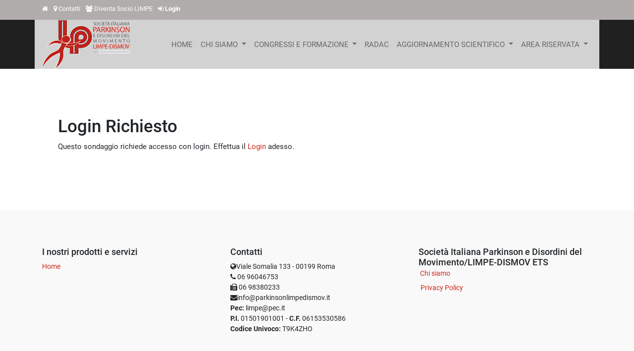

--- FILE ---
content_type: text/html; charset=utf-8
request_url: https://www.accademialimpedismov.it/survey/start/comitato-scientifico-napoli-2022-step-2-votazione-corsi-237
body_size: 5284
content:

        
        
        <!DOCTYPE html>
        <html lang="it-IT" data-website-id="1" data-oe-company-name="Società Italiana Parkinson e Disordini del Movimento/LIMPE-DISMOV ETS">
            <head>
                <meta charset="utf-8"/>
                <meta http-equiv="X-UA-Compatible" content="IE=edge,chrome=1"/>
                <meta name="viewport" content="width=device-width, initial-scale=1, user-scalable=no"/>
                <meta name="google-site-verification" content="kaaMjAIG53kBjjTrwPA6k2Ve5lOvzPCuSxfxUIQoVPs"/>
                <title>Login required for this survey | Società Italiana Parkinson LIMPE-DISMOV</title>
                <link type="image/x-icon" rel="shortcut icon" href="/web/image/website/1/favicon/"/>

                <script type="text/javascript">
                    var odoo = {
                        csrf_token: "09da9cfd3b25ac60c62fcadae0b21d0fc1cbc74eo",
                    };
                </script>

                
            <meta name="generator" content="Odoo"/>

            
            
            
            
            
            
                
                
                
                    
                        <meta property="og:type" content="website"/>
                    
                        <meta property="og:title" content="Login required for this survey | Società Italiana Parkinson LIMPE-DISMOV"/>
                    
                        <meta property="og:site_name" content="Società Italiana Parkinson e Disordini del Movimento/LIMPE-DISMOV ETS"/>
                    
                        <meta property="og:url" content="https://www.accademialimpedismov.it/survey/start/comitato-scientifico-napoli-2022-step-2-votazione-corsi-237"/>
                    
                        <meta property="og:image" content="https://www.accademialimpedismov.it/web/image/website/1/social_default_image"/>
                    
                
                
                
                    
                        <meta name="twitter:card" content="summary_large_image"/>
                    
                        <meta name="twitter:title" content="Login required for this survey | Società Italiana Parkinson LIMPE-DISMOV"/>
                    
                        <meta name="twitter:image" content="https://www.accademialimpedismov.it/web/image/website/1/social_default_image"/>
                    
                
            

            
            
                
                    <link rel="alternate" hreflang="en" href="https://www.accademialimpedismov.it/en_GB/survey/start/comitato-scientifico-napoli-2022-step-2-votazione-sessioni-plenarie-copia-237"/>
                
                    <link rel="alternate" hreflang="it" href="https://www.accademialimpedismov.it/survey/start/comitato-scientifico-napoli-2022-step-2-votazione-corsi-237"/>
                
            

            <script type="text/javascript">
                odoo.session_info = {
                    is_admin: false,
                    is_system: false,
                    is_frontend: true,
                    translationURL: '/website/translations',
                    is_website_user: true,
                    user_id: 3
                };
                
            </script>

            <link type="text/css" rel="stylesheet" href="/web/content/426409-47fd8eb/1/web.assets_common.0.css"/>
            <link type="text/css" rel="stylesheet" href="/web/content/434538-24bd7b9/1/web.assets_frontend.0.css"/>
            <link type="text/css" rel="stylesheet" href="/web/content/434539-24bd7b9/1/web.assets_frontend.1.css"/>
            <link type="text/css" rel="stylesheet" href="/web/content/434540-24bd7b9/1/web.assets_frontend.2.css"/>
            
            
            

            <script type="text/javascript" src="/web/content/426413-47fd8eb/1/web.assets_common.js"></script>
            <script src="https://cloud.tinymce.com/stable/tinymce.min.js?apiKey=tc7qg3ts7mhn6d2h594c0krqyr8oppke8p94cnmampe3sjtk"></script>
            <script src="https://cloud.tinymce.com/stable/tinymce.min.js?apiKey=tc7qg3ts7mhn6d2h594c0krqyr8oppke8p94cnmampe3sjtk"></script>
            <script type="text/javascript" src="/web/content/426414-24bd7b9/1/web.assets_frontend.js"></script>
            
            
            
        
            </head>
            <body>
                
            
        
            
        
        
            
                
                    
                
                
            
        
        
    
    

            
            
        
    
            
        <div id="wrapwrap" class="   ">
                
            
        <header class=" o_affix_enabled">
                    
			<nav id="preheader" class="preheader">
				<div class="container">
					<div class="row">
						<div class="col-lg-12 d-flex">
							<ul id="contact" class="list-inline m-0">
								<li class="list-inline-item home d-none d-md-inline-block">
									<a href="/" style="color: #ffffff">
										<i class="fa fa-home fa-1x"></i>
									</a>
								</li>
								<li class="list-inline-item d-none d-lg-inline-block">
									<i class="fa fa-map-marker fa-1x"></i>
									<a href="/contactus" style="color: #ffffff">
										Contatti
									</a>
								</li>
								<li class="list-inline-item d-none d-md-inline-block">
									<i class="fa fa-users fa-1x"></i>
									<a href="/come-associarsi" style="color: #ffffff">
										Diventa Socio LIMPE
									</a>
								</li>
								<li class="list-inline-item d-none d-md-inline-block">
									<i class="fa fa-sign-in fa-1x"></i>
									<a style="color: #ffffff" href="/web/login">
										<b>Login</b>
									</a>
								</li>
								
							</ul>

							<div id="social" class="ml-auto">
								
								
								
								
								
								
							</div>
						</div>
					</div>
				</div>
			</nav>
		<nav class="navbar navbar-expand-md navbar-light bg-light">
                        <div class="container" style="background: rgba(255, 255, 255, 0.8)
			">
                            <a href="/">
				<img src="/logo.png?company=1" alt="Logo of Società Italiana Parkinson e Disordini del Movimento/LIMPE-DISMOV ETS" title="Società Italiana Parkinson e Disordini del Movimento/LIMPE-DISMOV ETS"/>
			</a>
		<button type="button" class="navbar-toggler" data-toggle="collapse" data-target="#top_menu_collapse">
                                <span class="navbar-toggler-icon"></span>
                            </button>
                            <div class="collapse navbar-collapse" id="top_menu_collapse">
                                <ul class="nav navbar-nav ml-auto text-right o_menu_loading" id="top_menu">
                                    
        
            
    
    <li class="nav-item">
        <a role="menuitem" href="/" class="nav-link ">
            <span>HOME</span>
        </a>
    </li>
            
            
            
            
            
            
            
        
    

        
            
    
    
            
            
            
            
            
            
            
        
    <li class="nav-item dropdown ">
        <a data-toggle="dropdown" href="#" class="nav-link dropdown-toggle">
            <span>CHI SIAMO</span>
        </a>
        <ul class="dropdown-menu" role="menu">
            
                
    
    <li class="">
        <a role="menuitem" href="/chi-siamo" class="dropdown-item ">
            <span>Società Italiana Parkinson</span>
        </a>
    </li>
            
            
            
            
            
            
            
        
    

            
                
    
    <li class="">
        <a role="menuitem" href="/consiglio-direttivo" class="dropdown-item ">
            <span>Consiglio Direttivo</span>
        </a>
    </li>
            
            
            
            
            
            
            
        
    

            
                
    
    <li class="">
        <a role="menuitem" href="/organo-di-controllo" class="dropdown-item ">
            <span>Organo di Controllo</span>
        </a>
    </li>
            
            
            
            
            
            
            
        
    

            
                
    
    <li class="">
        <a role="menuitem" href="/statuto" class="dropdown-item ">
            <span>Statuto</span>
        </a>
    </li>
            
            
            
            
            
            
            
        
    

            
                
    
    <li class="">
        <a role="menuitem" href="/bilanci" class="dropdown-item ">
            <span>Bilanci</span>
        </a>
    </li>
            
            
            
            
            
            
            
        
    

            
                
    
    <li class="">
        <a role="menuitem" href="/come-associarsi" class="dropdown-item ">
            <span>Come Associarsi</span>
        </a>
    </li>
            
            
            
            
            
            
            
        
    

            
                
    
    <li class="">
        <a role="menuitem" href="/cinque-per-mille" class="dropdown-item ">
            <span>5X1000</span>
        </a>
    </li>
            
            
            
            
            
            
            
        
    

            
                
    
    <li class="">
        <a role="menuitem" href="/rassegna-stampa" class="dropdown-item ">
            <span>Rassegna Stampa</span>
        </a>
    </li>
            
            
            
            
            
            
            
        
    

            
                
    
    <li class="">
        <a role="menuitem" href="/in-ricordo-di" class="dropdown-item ">
            <span>In ricordo di...</span>
        </a>
    </li>
            
            
            
            
            
            
            
        
    

            
                
    
    <li class="">
        <a role="menuitem" href="/contactus" class="dropdown-item ">
            <span>Contattaci</span>
        </a>
    </li>
            
            
            
            
            
            
            
        
    

            
        </ul>
    </li>

        
            
    
    
            
            
            
            
            
            
            
        
    <li class="nav-item dropdown ">
        <a data-toggle="dropdown" href="#" class="nav-link dropdown-toggle">
            <span>CONGRESSI E FORMAZIONE</span>
        </a>
        <ul class="dropdown-menu" role="menu">
            
                
    
    <li class="">
        <a role="menuitem" href="/congresso-limpe-2026" class="dropdown-item ">
            <span>Congresso Nazionale</span>
        </a>
    </li>
            
            
            
            
            
            
            
        
    

            
                
    
    <li class="">
        <a role="menuitem" href="/2025-scuola-superiore-disturbi-movimento" class="dropdown-item ">
            <span>Scuola Disturbi del Movimento</span>
        </a>
    </li>
            
            
            
            
            
            
            
        
    

            
                
    
    <li class="">
        <a role="menuitem" href="/corsi-fad-ecm" class="dropdown-item ">
            <span>Corsi FAD ECM</span>
        </a>
    </li>
            
            
            
            
            
            
            
        
    

            
                
    
    <li class="">
        <a role="menuitem" href="/eventi-patrocinati" class="dropdown-item ">
            <span>Eventi Patrocinati</span>
        </a>
    </li>
            
            
            
            
            
            
            
        
    

            
                
    
    <li class="">
        <a role="menuitem" href="/archivio-eventi-limpe" class="dropdown-item ">
            <span>Archivio Eventi</span>
        </a>
    </li>
            
            
            
            
            
            
            
        
    

            
                
    
    <li class="">
        <a role="menuitem" href="/archivio-eventi-fad" class="dropdown-item ">
            <span>Archivio Eventi FAD</span>
        </a>
    </li>
            
            
            
            
            
            
            
        
    

            
                
    
    <li class="">
        <a role="menuitem" href="/archivio-congressi" class="dropdown-item ">
            <span>Archivio Congressi</span>
        </a>
    </li>
            
            
            
            
            
            
            
        
    

            
        </ul>
    </li>

        
            
    
    <li class="nav-item">
        <a role="menuitem" href="/radac" class="nav-link ">
            <span>RADAC</span>
        </a>
    </li>
            
            
            
            
            
            
            
        
    

        
            
    
    
            
            
            
            
            
            
            
        
    <li class="nav-item dropdown ">
        <a data-toggle="dropdown" href="#" class="nav-link dropdown-toggle">
            <span>AGGIORNAMENTO SCIENTIFICO</span>
        </a>
        <ul class="dropdown-menu" role="menu">
            
                
    
    <li class="">
        <a role="menuitem" href="/centri-formazione" class="dropdown-item ">
            <span>Elenco Centri per Formazione</span>
        </a>
    </li>
            
            
            
            
            
            
            
        
    

            
                
    
    <li class="">
        <a role="menuitem" href="/centri-parkinson-terapie-avanzate" class="dropdown-item ">
            <span>Centri Terapie Avanzate</span>
        </a>
    </li>
            
            
            
            
            
            
            
        
    

            
                
    
    <li class="">
        <a role="menuitem" href="/linee-guida" class="dropdown-item ">
            <span>Linee Guida</span>
        </a>
    </li>
            
            
            
            
            
            
            
        
    

            
                
    
    <li class="">
        <a role="menuitem" href="/pdta-malattia-di-parkinson" class="dropdown-item ">
            <span>PDTA</span>
        </a>
    </li>
            
            
            
            
            
            
            
        
    

            
                
    
    <li class="">
        <a role="menuitem" href="/documento-esercizio-fisico" class="dropdown-item ">
            <span>Documento Esercizio Fisico</span>
        </a>
    </li>
            
            
            
            
            
            
            
        
    

            
                
    
    <li class="">
        <a role="menuitem" href="/raccomandazioni-tossina-botulinica-e-covid-19-fase-2" class="dropdown-item ">
            <span>Tossina Botulinica e COVID-19 - fase 2</span>
        </a>
    </li>
            
            
            
            
            
            
            
        
    

            
                
    
    <li class="">
        <a role="menuitem" href="/impatto-covid-19-su-parkinson-e-parkinsonismi" class="dropdown-item ">
            <span>Impatto COVID-19 su Parkinson e parkinsonismi</span>
        </a>
    </li>
            
            
            
            
            
            
            
        
    

            
                
    
    <li class="">
        <a role="menuitem" href="/choosing-wisely-italy" class="dropdown-item ">
            <span>Choosing Wisely Italy</span>
        </a>
    </li>
            
            
            
            
            
            
            
        
    

            
                
    
    <li class="">
        <a role="menuitem" href="/podcast-limpe-seconda-stagione" class="dropdown-item ">
            <span>Podcast LIMPE</span>
        </a>
    </li>
            
            
            
            
            
            
            
        
    

            
                
    
    <li class="">
        <a role="menuitem" href="/link-utili-parkinson" class="dropdown-item ">
            <span>Link Utili</span>
        </a>
    </li>
            
            
            
            
            
            
            
        
    

            
        </ul>
    </li>

        
            
    
    
            
            
            
            
            
            
            
        
    <li class="nav-item dropdown ">
        <a data-toggle="dropdown" href="#" class="nav-link dropdown-toggle">
            <span>AREA RISERVATA</span>
        </a>
        <ul class="dropdown-menu" role="menu">
            
                
    
    
            
            
            
            
            
            
            
        
    

            
                
    
    
            
            
            
            
            
            
            
        
    

            
                
    
    
            
            
            
            
            
            
            
        
    

            
                
    
    
            
            
            
            
            
            
            
        
    

            
                
    
    
            
            
            
            
            
            
            
        
    

            
                
    
    
            
            
            
            
            
            
            
        
    

            
                
    
    
            
            
            
            
            
            
            
        
    

            
                
    
    <li class="">
        <a role="menuitem" href="/ifs_document/approcci_multimodali_firenze" class="dropdown-item ">
            <span>Slide Approcci Multimodali</span>
        </a>
    </li>
            
            
            
            
            
            
            
        
    

            
                
    
    
            
            
            
            
            
            
            
        
    

            
                
    
    
            
            
            
            
            
            
            
        
    

            
        </ul>
    </li>

        
    
            
            <li class="nav-item divider d-none"></li> <li id="my_cart" class="nav-item d-none">
                <a href="/shop/cart" class="nav-link">
                    <i class="fa fa-shopping-cart"></i>
                    Carrello <sup class="my_cart_quantity badge badge-primary" data-order-id=""></sup>
                </a>
            </li>
            
                
                <li id="my_wish" class="nav-item" style="display:none;">
                    <a href="/shop/wishlist" class="nav-link">
                        <i class="fa fa-heart"></i>
                        Wishlist <sup class="my_wish_quantity o_animate_blink badge badge-primary">0</sup>
                    </a>
                </li>
            
        
            
        
        
                                    
                                
            <li class="nav-item divider"></li>
            </ul>
                            </div>
                        </div>
                    </nav>
                </header>
                <main>
                    
                
            <div class="wrap">
                <div class="container">
                    <div class="jumbotron mt32">
                        <h1>Login Richiesto</h1>
                        <p>Questo sondaggio richiede accesso con login. Effettua il <a href="/web/login?redirect=%2Fsurvey%2Fstart%2Fcomitato-scientifico-napoli-2022-step-2-votazione-corsi-237%2F">Login</a> adesso.</p>
                    </div>
                </div>
            </div>
		
            
                </main>
                <footer class="bg-light o_footer">
                    <div id="footer" class="oe_structure oe_structure_solo">
      <section class="s_text_block pb8 pt72">
        <div class="container">
          <div class="row">
            <div class="col-lg-4">
              <h5>I nostri prodotti e servizi</h5>
              <ul class="list-unstyled">
                <li>
                  <a href="/">Home</a>
                </li>
              </ul>
            </div>
            <div class="col-lg-4" id="connect">
              <h5>Contatti<br/></h5>
              <ul class="list-unstyled">
                <li><span class="fa fa-globe" style=""></span><span>Viale Somalia 133</span>&nbsp;-&nbsp;<span>00199</span>&nbsp;<span>Roma</span></li>
                <li>
                  <i class="fa fa-phone"></i>
                  <span class="o_force_ltr">06 96046753</span>
                </li>
                <li><span class="fa fa-fax" style="" data-original-title="" title="" aria-describedby="tooltip926823"></span>&nbsp;06 98380233<br/><i class="fa fa-envelope" data-original-title="" title="" aria-describedby="tooltip609734"></i><span>info@parkinsonlimpedismov.it</span><br/><b>Pec:</b>&nbsp;limpe@pec.it<br/><b>P.I.</b> 01501901001 - <b>C.F.</b> 06153530586<br/></li>
                <li><b>Codice Univoco:</b> T9K4ZHO<br/><br/></li>
              </ul>
              <p> </p>
            </div>
            <div class="col-lg-4">
              <h5>
                <span>Società Italiana Parkinson e Disordini del Movimento/LIMPE-DISMOV ETS</span>
                <br/>
                <small>&nbsp;<a href="https://www.parkinsonlimpedismov.it/chi-siamo">Chi siamo</a></small>
              </h5>
              <p>&nbsp;<font style="font-size: 14px;"><a href="/privacy-policy">Privacy Policy</a></font>&nbsp;</p>
            </div>
          </div>
        </div>
      </section>
      <div class="timer_counter_div"></div>
      <div class="timer_counter_div"></div>
      <div class="timer_counter_div"></div>
      <div class="timer_counter_div"></div>
      <div class="timer_counter_div"></div>
      <div class="timer_counter_div"></div>
      <div class="timer_counter_div"></div>
      <div class="timer_counter_div"></div>
      <div class="timer_counter_div"></div>
      <div class="timer_counter_div"></div>
      <div class="timer_counter_div"></div>
      <div class="timer_counter_div"></div>
      <div class="timer_counter_div"></div>
      <div class="timer_counter_div"></div>
    
            <div class="timer_counter_div"></div>
            
        </div>
  <div class="o_footer_copyright" style="display:none">
            <div class="container">
                <div class="row">
                    <div class="col-lg-6 text-muted text-center text-md-left">
                        <span>Copyright &copy;</span> <span itemprop="name">Società Italiana Parkinson e Disordini del Movimento/LIMPE-DISMOV ETS</span>
                        
    <ul class="js_language_selector mb0 list-inline">
        <li class="list-inline-item">
            <div class="dropup">
                <button class="btn btn-sm btn-secondary dropdown-toggle" type="button" data-toggle="dropdown" aria-haspopup="true" aria-expanded="true">
                    <span> Italiano</span>
                    <span class="caret ml4"></span>
                </button>
                <div class="dropdown-menu" role="menu">
                    
                        <a class="dropdown-item js_change_lang" href="/en_GB/survey/start/comitato-scientifico-napoli-2022-step-2-votazione-corsi-237" data-lang="en_GB">
                            English (UK)
                        </a>
                    
                        <a class="dropdown-item js_change_lang" href="/survey/start/comitato-scientifico-napoli-2022-step-2-votazione-corsi-237" data-lang="it_IT">
                             Italiano
                        </a>
                    
                </div>
            </div>
        </li>
        
    </ul>

                    </div>
                    <div class="col-lg-6 text-right o_not_editable">
                        
    <div class="o_brand_promotion">
            Fornito da <a target="_blank" class="badge badge-danger" href="http://www.odoo.com/page/website-builder?utm_source=db&amp;utm_medium=website">Odoo</a>.
            Prova <a target="_blank" href="http://www.odoo.com/page/website-builder?utm_source=db&amp;utm_medium=website">creatore di sito web open source</a>.
        </div>
    
                    </div>
                </div>
            </div>
        </div>
    </footer>
            <a class="cd-top" href="#">
                <i class="fa fa-chevron-up"></i>
            </a>
        
            </div>
                
                    <script>
                        
            

            
                
            
                document.addEventListener("DOMContentLoaded", function(event) {
                    

                    odoo.define('im_livechat.livesupport', function (require) {
            
                    });
                });
            
        
                    </script>
                
            
        <script id="tracking_code">
            (function(i,s,o,g,r,a,m){i['GoogleAnalyticsObject']=r;i[r]=i[r]||function(){
            (i[r].q=i[r].q||[]).push(arguments)},i[r].l=1*new Date();a=s.createElement(o),
            m=s.getElementsByTagName(o)[0];a.async=1;a.src=g;m.parentNode.insertBefore(a,m)
            })(window,document,'script','//www.google-analytics.com/analytics.js','ga');

            ga('create', _.str.trim('G-W8NELTVRJP'), 'auto');
            ga('send','pageview');
        </script>
    
        
            </body>
        </html>
    
    
        
    

--- FILE ---
content_type: text/css
request_url: https://www.accademialimpedismov.it/web/content/434540-24bd7b9/1/web.assets_frontend.2.css
body_size: 35506
content:
.helth_service_tabs .sct_btm_row .card .card-header .card-header-tabs.nav-tabs .nav-link.active .tab_img .dark_img, .helth_service_tabs .sct_btm_row .card .card-header .card-header-tabs.nav-tabs .nav-link:hover .tab_img .dark_img{display: block;} .helth_service_tabs .sct_btm_row .card .card-header .card-header-tabs.nav-tabs .nav-link.active .tab_title, .helth_service_tabs .sct_btm_row .card .card-header .card-header-tabs.nav-tabs .nav-link:hover .tab_title{color: #cd2718;} .helth_service_tabs .sct_btm_row .card .card-header .card-header-tabs.nav-tabs .nav-link.active:before, .helth_service_tabs .sct_btm_row .card .card-header .card-header-tabs.nav-tabs .nav-link:hover:before{position: absolute; content: ''; left: 0; right: 0; bottom: 0; width: 100%; height: 1px; background: #cd2718;} .helth_service_tabs .sct_btm_row .card .card-header .card-header-tabs.nav-tabs .nav-link.active:after, .helth_service_tabs .sct_btm_row .card .card-header .card-header-tabs.nav-tabs .nav-link:hover:after{position: absolute; content: '\f0d7'; font-family: 'FontAwesome'; bottom: -22px; font-size: 35px; line-height: normal; color: #cd2718; left: 0; right: 0; margin: auto; text-align: center;} .helth_service_tabs .sct_btm_row .card .card-body{padding-top: 50px; padding-bottom: 0;} @media (max-width: 767px){.helth_service_tabs .sct_btm_row .card .card-body{padding-top: 30px;}} .helth_service_tabs .sct_btm_row .card .card-body .sct_simple_text{color: #ffffff; margin-bottom: 0;} .editor_enable .helth_service_tabs .sct_btm_row .nav-link .tab_img .dark_img, .editor_enable .helth_service_tabs .sct_btm_row .nav-link .tab_img .light_img{display: inline-block !important;} .editor_enable .helth_service_tabs .sct_btm_row .nav-link.active .dark_img, .editor_enable .helth_service_tabs .sct_btm_row .nav-link.active .light_img, .editor_enable .helth_service_tabs .sct_btm_row .nav-link:hover .dark_img, .editor_enable .helth_service_tabs .sct_btm_row .nav-link:hover .light_img{display: inline-block !important;} .helth_experts_tabs{padding: 70px 0 80px; text-align: center;} @media (max-width: 1600px){.helth_experts_tabs{padding: 60px 0 70px;}} @media (max-width: 1439px){.helth_experts_tabs{padding: 50px 0 60px;}} @media (max-width: 767px){.helth_experts_tabs{padding: 50px 0 20px;}} .helth_experts_tabs .sct_top_row .sct_simple_text{max-width: 860px; margin: 30px auto; color: rgba(32, 32, 32, 0.8);} @media (max-width: 1023px){.helth_experts_tabs .sct_top_row .sct_simple_text{margin: 20px auto;}} .helth_experts_tabs .sct_btm_row .card{background: transparent; border: none; border-radius: 0; max-width: 1170px; margin: auto;} .helth_experts_tabs .sct_btm_row .card .card-header{background: transparent; border: none;} .helth_experts_tabs .sct_btm_row .card .card-header .card-header-tabs{margin: 0; -webkit-box-pack: justify; -ms-flex-pack: justify; justify-content: space-between;} @media (max-width: 767px){.helth_experts_tabs .sct_btm_row .card .card-header .card-header-tabs{-ms-flex-pack: distribute; justify-content: space-around;}} .helth_experts_tabs .sct_btm_row .card .card-header .card-header-tabs .nav-item{max-width: 196px;} @media (max-width: 1199px){.helth_experts_tabs .sct_btm_row .card .card-header .card-header-tabs .nav-item{max-width: 155px;}} @media (max-width: 1023px){.helth_experts_tabs .sct_btm_row .card .card-header .card-header-tabs .nav-item{max-width: 120px;}} @media (max-width: 767px){.helth_experts_tabs .sct_btm_row .card .card-header .card-header-tabs .nav-item{max-width: 140px; margin-bottom: 20px;}} @media (max-width: 400px){.helth_experts_tabs .sct_btm_row .card .card-header .card-header-tabs .nav-item{max-width: 13 0px;}} .helth_experts_tabs .sct_btm_row .card .card-header .card-header-tabs .nav-item .nav-link{background: transparent; border: none; position: relative; padding: 0;} .helth_experts_tabs .sct_btm_row .card .card-header .card-header-tabs .nav-item .nav-link:hover:before, .helth_experts_tabs .sct_btm_row .card .card-header .card-header-tabs .nav-item .nav-link.active:before{position: absolute; content: ''; background: rgba(32, 32, 32, 0.8); left: 20px; right: 20px; top: 20px; bottom: 20px; margin: auto; z-index: 1;} @media (max-width: 1023px){.helth_experts_tabs .sct_btm_row .card .card-header .card-header-tabs .nav-item .nav-link:hover:before, .helth_experts_tabs .sct_btm_row .card .card-header .card-header-tabs .nav-item .nav-link.active:before{top: 10px; left: 10px; right: 10px; bottom: 10px;}} .helth_experts_tabs .sct_btm_row .card .card-header .card-header-tabs .nav-item .nav-link:hover:after, .helth_experts_tabs .sct_btm_row .card .card-header .card-header-tabs .nav-item .nav-link.active:after{position: absolute; content: '\e087'; font-family: 'simple-line-icons'; left: 0; right: 0; top: 50%; margin: auto; font-size: 35px; font-weight: normal; color: #ffffff; z-index: 2; -webkit-transform: translateY(-50%); -ms-transform: translateY(-50%); transform: translateY(-50%);} @media (max-width: 1023px){.helth_experts_tabs .sct_btm_row .card .card-header .card-header-tabs .nav-item .nav-link:hover:after, .helth_experts_tabs .sct_btm_row .card .card-header .card-header-tabs .nav-item .nav-link.active:after{font-size: 26px;}} @media (max-width: 767px){.helth_experts_tabs .sct_btm_row .card .card-body{padding-top: 10px; padding-bottom: 0;}} .helth_experts_tabs .sct_btm_row .card .card-body .tab-pane > .row{-webkit-box-align: center; -ms-flex-align: center; align-items: center;} .helth_experts_tabs .sct_btm_row .card .card-body .sct_exp_img{text-align: left;} @media (max-width: 767px){.helth_experts_tabs .sct_btm_row .card .card-body .sct_exp_info{margin-top: 20px;}} .helth_experts_tabs .sct_btm_row .card .card-body .sct_exp_info .sct_simple_text{padding-left: 20px; padding-right: 20px; color: rgba(32, 32, 32, 0.8);} .helth_experts_tabs .sct_btm_row .card .card-body .sct_exp_info .sct_pers_desig{font-style: italic; color: rgba(32, 32, 32, 0.5);} .helth_experts_tabs .sct_btm_row .card .card-body .sct_exp_info .sct_pers_name{font-size: 26px; color: #202020; font-weight: bold; line-height: normal;} @media (max-width: 1023px){.helth_experts_tabs .sct_btm_row .card .card-body .sct_exp_info .sct_pers_name{font-size: 18px;}} .health_dept_snippet_1{padding: 70px 0;} @media (max-width: 1600px){.health_dept_snippet_1{padding: 60px 0 70px;}} @media (max-width: 1439px){.health_dept_snippet_1{padding: 50px 0 60px;}} .health_dept_snippet_1 .sct_top_row{text-align: center; margin-bottom: 40px;} @media (max-width: 1199px){.health_dept_snippet_1 .sct_top_row{margin-bottom: 20px;}} .health_dept_snippet_1 .sct_btm_row .scita-health-tabs .tab-section > .row{-webkit-box-align: center; -ms-flex-align: center; align-items: center;} @media (max-width: 1023px){.health_dept_snippet_1 .sct_btm_row .scita-health-tabs .tab-section > .row{-webkit-box-orient: vertical; -webkit-box-direction: reverse; -ms-flex-direction: column-reverse; flex-direction: column-reverse;}.health_dept_snippet_1 .sct_btm_row .scita-health-tabs .tab-section > .row .col-md-8, .health_dept_snippet_1 .sct_btm_row .scita-health-tabs .tab-section > .row .col-md-4{flex: 0 0 100%; max-width: 100%;}.health_dept_snippet_1 .sct_btm_row .scita-health-tabs .tab-section > .row .sct_dept_img{display: none;}} .health_dept_snippet_1 .sct_btm_row .scita-health-tabs .sct_dept_info .sct_dept_title{color: #ffffff; font-size: 28px; font-weight: bold; margin-bottom: 20px;} @media (max-width: 1199px){.health_dept_snippet_1 .sct_btm_row .scita-health-tabs .sct_dept_info .sct_dept_title{font-size: 26px;}} .health_dept_snippet_1 .sct_btm_row .scita-health-tabs .sct_dept_info .sct_simple_text{color: #ffffff; margin-bottom: 45px; padding-right: 9%;} @media (max-width: 1199px){.health_dept_snippet_1 .sct_btm_row .scita-health-tabs .sct_dept_info .sct_simple_text{padding-right: 2%; margin-bottom: 35px;}} .health_dept_snippet_1 .sct_btm_row .tabs .nav-tabs{border: none; -webkit-box-pack: justify; -ms-flex-pack: justify; justify-content: space-between;} .health_dept_snippet_1 .sct_btm_row .tabs .nav-tabs .nav-item{width: 45%; text-align: center; margin: 20px 0;} @media (max-width: 767px){.health_dept_snippet_1 .sct_btm_row .tabs .nav-tabs .nav-item{margin: 15px 0;}} .health_dept_snippet_1 .sct_btm_row .tabs .nav-tabs .nav-item .nav-link{color: #ffffff; background: transparent; border: 1px solid #ffffff; border-radius: 0; text-align: center; padding: 25px 5px;} .health_dept_snippet_1 .sct_btm_row .tabs .nav-tabs .nav-item .nav-link .tab_img{display: -webkit-box; display: -ms-flexbox; display: -webkit-box; display: -webkit-flex; display: flex; -webkit-box-pack: center; -ms-flex-pack: center; justify-content: center; -webkit-box-align: center; -ms-flex-align: center; align-items: center; width: 77px; height: 79px; margin: auto;} .health_dept_snippet_1 .sct_btm_row .tabs .nav-tabs .nav-item .nav-link .tab_img .light_img{display: none;} @media (max-width: 1199px){.health_dept_snippet_1 .sct_btm_row .tabs .nav-tabs .nav-item .nav-link .tab_img{width: 60px; height: 50px;}} .health_dept_snippet_1 .sct_btm_row .tabs .nav-tabs .nav-item .nav-link .tab_title{margin-bottom: 0; font-size: 22px; color: #ffffff; font-weight: bold; margin-top: 15px;} @media (max-width: 1199px){.health_dept_snippet_1 .sct_btm_row .tabs .nav-tabs .nav-item .nav-link .tab_title{font-size: 20px;}} .health_dept_snippet_1 .sct_btm_row .tabs .nav-tabs .nav-item .nav-link.active, .health_dept_snippet_1 .sct_btm_row .tabs .nav-tabs .nav-item .nav-link:hover{background: #cd2718; border: 1px solid #cd2718;} .health_dept_snippet_1 .sct_btm_row .tabs .nav-tabs .nav-item .nav-link.active .light_img, .health_dept_snippet_1 .sct_btm_row .tabs .nav-tabs .nav-item .nav-link:hover .light_img{display: block;} .health_dept_snippet_1 .sct_btm_row .tabs .nav-tabs .nav-item .nav-link.active .dark_img, .health_dept_snippet_1 .sct_btm_row .tabs .nav-tabs .nav-item .nav-link:hover .dark_img{display: none;} .editor_enable .health_dept_snippet_1 .sct_btm_row .nav-link .tab_img .dark_img, .editor_enable .health_dept_snippet_1 .sct_btm_row .nav-link .tab_img .light_img{display: inline-block !important;} .editor_enable .health_dept_snippet_1 .sct_btm_row .nav-link.active .dark_img, .editor_enable .health_dept_snippet_1 .sct_btm_row .nav-link.active .light_img, .editor_enable .health_dept_snippet_1 .sct_btm_row .nav-link:hover .dark_img, .editor_enable .health_dept_snippet_1 .sct_btm_row .nav-link:hover .light_img{display: inline-block !important;} .health_fact_sheet{padding: 100px 0;} @media (max-width: 1600px){.health_fact_sheet{padding: 80px 0;}} @media (max-width: 1599px){.health_fact_sheet{padding: 60px 0;}} @media (max-width: 767px){.health_fact_sheet{padding: 50px 0 20px;}} .health_fact_sheet .prog_statics{text-align: center;} .health_fact_sheet .prog_statics .progress-img{height: 60px;} .health_fact_sheet .prog_statics .progress-value{color: #202020; font-weight: bold; font-size: 50px;} @media (max-width: 1439px){.health_fact_sheet .prog_statics .progress-value{font-size: 40px;}} @media (max-width: 1023px){.health_fact_sheet .prog_statics .progress-value{font-size: 30px; margin: 5px 0 0;}} .health_fact_sheet .prog_statics .progress-value-text{font-size: 22px; font-weight: bold; color: #202020;} @media (max-width: 1023px){.health_fact_sheet .prog_statics .progress-value-text{font-size: 18px;}} .health_fact_sheet .prog_statics + .prog_statics{position: relative;} .health_fact_sheet .prog_statics + .prog_statics:before{position: absolute; content: ''; width: 1px; height: 50%; left: 0; top: 0; bottom: 0; margin: auto; background: rgba(32, 32, 32, 0.2);} @media (max-width: 575px){.health_fact_sheet .prog_statics + .prog_statics:before{display: none;}} @media (max-width: 767px){.health_fact_sheet .prog_statics:nth-child(3):before{display: none;}} @media (max-width: 767px){.health_fact_sheet .prog_statics{margin-bottom: 20px;}} .health_cash_study_snippet{padding: 70px 0 80px;} @media (max-width: 1600px){.health_cash_study_snippet{padding: 60px 0 70px;}} @media (max-width: 1439px){.health_cash_study_snippet{padding: 50px 0 60px;}} .health_cash_study_snippet .sct_top_row{text-align: center; margin-bottom: 60px;} @media (max-width: 1600px){.health_cash_study_snippet .sct_top_row{margin-bottom: 50px;}} @media (max-width: 1023px){.health_cash_study_snippet .sct_top_row{margin-bottom: 30px;}} .health_cash_study_snippet .sct_mid_row .sct_base_class{background: #eff9fa; padding: 30px 20px;} @media (max-width: 1023px){.health_cash_study_snippet .sct_mid_row .sct_base_class{padding: 20px;}} .health_cash_study_snippet .sct_mid_row .sct_base_class .sct_left_side{width: 74px; overflow: hidden; display: inline-block; vertical-align: top;} @media (max-width: 1199px){.health_cash_study_snippet .sct_mid_row .sct_base_class .sct_left_side{width: 54px;}} @media (max-width: 1023px){.health_cash_study_snippet .sct_mid_row .sct_base_class .sct_left_side{width: 44px;}} .health_cash_study_snippet .sct_mid_row .sct_base_class .sct_right_side{display: inline-block; vertical-align: top; width: 77%; padding-left: 7%;} @media (max-width: 1439px){.health_cash_study_snippet .sct_mid_row .sct_base_class .sct_right_side{width: 75%; padding-left: 4%;}} @media (max-width: 1199px){.health_cash_study_snippet .sct_mid_row .sct_base_class .sct_right_side{width: 77%; padding-left: 4%;}} @media (max-width: 1023px){.health_cash_study_snippet .sct_mid_row .sct_base_class .sct_right_side{width: 72%;}} @media (max-width: 767px){.health_cash_study_snippet .sct_mid_row .sct_base_class .sct_right_side{width: 85%;}} @media (max-width: 410px){.health_cash_study_snippet .sct_mid_row .sct_base_class .sct_right_side{width: 82%;}} @media (max-width: 459px){.health_cash_study_snippet .sct_mid_row .sct_base_class .sct_right_side{width: 80%;}} .health_cash_study_snippet .sct_mid_row .sct_base_class .sct_right_side .sct_title{font-size: 23px; font-weight: bold; color: #202020; margin-bottom: 15px;} @media (max-width: 1600px){.health_cash_study_snippet .sct_mid_row .sct_base_class .sct_right_side .sct_title{font-size: 20px;}} @media (max-width: 1199px){.health_cash_study_snippet .sct_mid_row .sct_base_class .sct_right_side .sct_title{font-size: 18px;}} .health_cash_study_snippet .sct_mid_row .sct_base_class .sct_right_side .sct_simple_text{color: rgba(32, 32, 32, 0.8); height: 100px; overflow: hidden; position: relative; width: 100%;} .health_cash_study_snippet .sct_mid_row .sct_base_class .sct_right_side .sct_simple_text:after{content: ""; position: absolute; bottom: 0; left: 0; right: 0; height: 49px; background: -moz-linear-gradient(top, rgba(255, 255, 255, 0) 0%, #eff9fa 100%); background: -webkit-linear-gradient(top, rgba(255, 255, 255, 0) 0%, #eff9fa 100%); background: linear-gradient(to bottom, rgba(255, 255, 255, 0) 0%, #eff9fa 100%); filter: progid:DXImageTransform.Microsoft.gradient( startColorstr='#00ffffff', endColorstr='#ffffff',GradientType=0 );} .health_cash_study_snippet .sct_mid_row .sct_base_class .sct_right_side .sct_health_btn .btn{background: transparent; border: none; color: #cd2718; font-weight: bold; font-size: 16px; padding: 0; line-height: normal;} @media (max-width: 767px){.health_cash_study_snippet .sct_mid_row .sct_base_class .sct_right_side .sct_health_btn .btn{font-size: 15px;}} .health_cash_study_snippet .sct_mid_row .sct_base_class .sct_right_side .sct_health_btn .btn:hover{border: none; background: transparent; color: #202020;} .health_cash_study_snippet .sct_btm_row{text-align: center; margin-top: 50px;} @media (max-width: 1023px){.health_cash_study_snippet .sct_btm_row{margin-top: 30px;}} @media (max-width: 767px){.health_cash_study_snippet .col-md-4 + .col-md-4{margin-top: 20px;}} .health_location_snippet{padding: 70px 0 80px;} @media (max-width: 1600px){.health_location_snippet{padding: 60px 0 70px;}} @media (max-width: 1439px){.health_location_snippet{padding: 50px 0 60px;}} @media (max-width: 991px){.health_location_snippet{padding: 50px 0 20px;}} .health_location_snippet .sct_top_row{text-align: center; margin-bottom: 50px;} @media (max-width: 1600px){.health_location_snippet .sct_top_row{margin-bottom: 40px;}} @media (max-width: 1023px){.health_location_snippet .sct_top_row{margin-bottom: 30px;}} .health_location_snippet .sct_btm_row .sct_title{font-size: 16px; font-weight: bold; color: #202020; margin-bottom: 15px; line-height: normal;} .health_location_snippet .sct_btm_row .sct_simple_text{color: rgba(32, 32, 32, 0.5); margin-bottom: 0;} .health_location_snippet .sct_btm_row .sct_simple_text span{display: block;} .health_location_snippet .sct_btm_row .sct_simple_text span a{color: rgba(32, 32, 32, 0.5);} .health_location_snippet .sct_btm_row .sct_simple_text span a:hover{color: rgba(32, 32, 32, 0.8);} @media (max-width: 991px){.health_location_snippet .sct_btm_row .sct_loc_info{margin-bottom: 30px;}} @media (max-width: 575px){.health_location_snippet .sct_btm_row .sct_loc_info{text-align: center;}} .health_blog_slider{padding: 70px 0 80px;} @media (max-width: 1600px){.health_blog_slider{padding: 60px 0 70px;}} @media (max-width: 1439px){.health_blog_slider{padding: 50px 0 60px;}} .health_blog_slider .sct_top_row{text-align: center; margin-bottom: 50px;} @media (max-width: 1600px){.health_blog_slider .sct_top_row{margin-bottom: 40px;}} @media (max-width: 1023px){.health_blog_slider .sct_top_row{margin-bottom: 30px;}} .health_blog_slider .sct_mid_row .row{-webkit-box-pack: justify; -ms-flex-pack: justify; justify-content: space-between;} .health_blog_slider .sct_mid_row .row .health_slide{flex: 0 0 47%; max-width: 47%;} @media (max-width: 1023px){.health_blog_slider .sct_mid_row .row .health_slide{flex: 0 0 100%; max-width: 100%;}} @media (max-width: 1023px){.health_blog_slider .sct_mid_row .row .health_slide + .health_slide{margin-top: 30px;}} .health_blog_slider .sct_mid_row .row .health_slide .blog-thumb{display: -webkit-box; display: -ms-flexbox; display: -webkit-box; display: -webkit-flex; display: flex; -ms--webkit-flex-wrap: wrap; flex-wrap: wrap; -webkit-flex-wrap: wrap; flex-wrap: wrap; -webkit-box-align: center; -ms-flex-align: center; align-items: center; background: #ffffff; -webkit-box-shadow: 3px 10px 29px -2px #c3c3c3; -moz-box-shadow: 3px 10px 29px -2px #c3c3c3; box-shadow: 3px 10px 29px -2px #c3c3c3;} @media (max-width: 575px){.health_blog_slider .sct_mid_row .row .health_slide .blog-thumb{-webkit-box-align: start; -ms-flex-align: start; align-items: flex-start; padding: 15px;}} .health_blog_slider .sct_mid_row .row .health_slide .blog-thumb .health_blog_img{position: relative; flex: 0 0 37%; max-width: 37%;} @media (max-width: 1023px){.health_blog_slider .sct_mid_row .row .health_slide .blog-thumb .health_blog_img{flex: 0 0 35%; max-width: 35%;}} .health_blog_slider .sct_mid_row .row .health_slide .blog-thumb .health_blog_img .section-post-media{width: 100%; background-size: cover; height: 270px;} @media (max-width: 1439px){.health_blog_slider .sct_mid_row .row .health_slide .blog-thumb .health_blog_img .section-post-media{height: 250px;}} @media (max-width: 575px){.health_blog_slider .sct_mid_row .row .health_slide .blog-thumb .health_blog_img .section-post-media{height: 150px;}} .health_blog_slider .sct_mid_row .row .health_slide .blog-thumb .health_blog_img .date{position: absolute; left: 10px; top: 10px; z-index: 2; background: #cd2718; text-align: center; color: #ffffff; padding: 5px; font-size: 12px;} .health_blog_slider .sct_mid_row .row .health_slide .blog-thumb .health_blog_img .date span{display: block; font-size: 24px; line-height: normal;} @media (max-width: 575px){.health_blog_slider .sct_mid_row .row .health_slide .blog-thumb .health_blog_img .date span{font-size: 18px;}} .health_blog_slider .sct_mid_row .row .health_slide .blog-thumb .sct_blog_desc{flex: 0 0 58%; max-width: 58%; padding-left: 5%;} @media (max-width: 575px){.health_blog_slider .sct_mid_row .row .health_slide .blog-thumb .sct_blog_desc{flex: 0 0 65%; max-width: 65%;}} .health_blog_slider .sct_mid_row .row .health_slide .blog-thumb .sct_blog_desc .sct_blog_name{font-weight: bold; font-size: 23px; color: #202020; padding-bottom: 15px; margin-bottom: 15px; border-bottom: 1px solid rgba(32, 32, 32, 0.2);} @media (max-width: 1599px){.health_blog_slider .sct_mid_row .row .health_slide .blog-thumb .sct_blog_desc .sct_blog_name{font-size: 20px;}} @media (max-width: 767px){.health_blog_slider .sct_mid_row .row .health_slide .blog-thumb .sct_blog_desc .sct_blog_name{font-size: 18px;}} .health_blog_slider .sct_mid_row .row .health_slide .blog-thumb .sct_blog_desc .read_link{font-weight: bold; font-size: 16px; color: #cd2718;} .health_blog_slider .sct_btm_row{text-align: center; margin-top: 50px;} .health_adv_banner_1{padding: 120px 0;} @media (max-width: 1600px){.health_adv_banner_1{padding: 100px 0;}} @media (max-width: 1439px){.health_adv_banner_1{padding: 80px 0;}} @media (max-width: 1199px){.health_adv_banner_1{padding: 60px 0;}} @media (max-width: 767px){.health_adv_banner_1{padding: 50px 0;}} .health_adv_banner_1 .sct_adv_banner{max-width: 900px; margin: auto; text-align: center;} @media (max-width: 1023px){.health_adv_banner_1 .sct_adv_banner{max-width: 650px;}} .health_adv_banner_1 .sct_adv_banner .sct_title{color: #202020; font-weight: bold; margin-bottom: 0;} @media (max-width: 1199px){.health_adv_banner_1 .sct_adv_banner .sct_title{font-size: 32px;}} @media (max-width: 1023px){.health_adv_banner_1 .sct_adv_banner .sct_title{font-size: 28px;}} .health_adv_banner_1 .sct_adv_banner .sct_simple_text{margin: 30px 0;} .health_adv_banner_1 .sct_adv_banner .sct_play_btn .btn{width: 87px; height: 87px; background-size: cover; border: none; border-radius: 10px; display: -webkit-box; display: -ms-flexbox; display: -webkit-box; display: -webkit-flex; display: flex; -webkit-box-pack: center; -ms-flex-pack: center; justify-content: center; -webkit-box-align: center; -ms-flex-align: center; align-items: center; margin: auto; color: #ffffff; font-size: 18px; cursor: pointer;} @media (max-width: 1199px){.health_adv_banner_1 .sct_adv_banner .sct_play_btn .btn{width: 77px; height: 77px;}} .health_adv_banner_1 .sct_adv_banner .sct_play_btn .btn:before{content: '\e008'; font-family: 'simple-line-icons'; color: #ffffff; font-size: 32px;} .health_adv_banner_1 .sct_adv_banner .sct_play_btn .data-youtube{position: fixed; width: 100%; height: 100%; right: 0; left: 0; top: 0; bottom: 0; z-index: 9; background: rgba(189, 189, 189, 0.9); -webkit-box-shadow: 0px 5px 17px -5px rgba(0, 0, 0, 0.75); -moz-box-shadow: 0px 5px 17px -5px rgba(0, 0, 0, 0.75); box-shadow: 0px 5px 17px -5px rgba(0, 0, 0, 0.75); display: -webkit-box; display: -ms-flexbox; display: -webkit-box; display: -webkit-flex; display: flex; -webkit-box-pack: center; -ms-flex-pack: center; justify-content: center; -webkit-box-align: center; -ms-flex-align: center; align-items: center;} .health_adv_banner_1 .sct_adv_banner .sct_play_btn .data-youtube .youtube_view{width: 700px; height: 500px; position: relative;} @media (max-width: 1023px){.health_adv_banner_1 .sct_adv_banner .sct_play_btn .data-youtube .youtube_view{padding: 30px;}} @media (max-width: 767px){.health_adv_banner_1 .sct_adv_banner .sct_play_btn .data-youtube .youtube_view{width: auto; height: auto;}} .health_adv_banner_1 .sct_adv_banner .sct_play_btn .data-youtube #close_youtube_bar{position: absolute; color: #ffffff; font-size: 25px; right: -50px; top: 0; z-index: 10; cursor: pointer; width: 50px; background: #202020;} @media (max-width: 1023px){.health_adv_banner_1 .sct_adv_banner .sct_play_btn .data-youtube #close_youtube_bar{top: 30px; right: -20px;}} @media (max-width: 400px){.health_adv_banner_1 .sct_adv_banner .sct_play_btn .data-youtube #close_youtube_bar{top: 30px; right: 0; width: 30px;}} .health_testimonials_slider_1{background: #eff9fa; padding: 70px 0 80px;} @media (max-width: 1600px){.health_testimonials_slider_1{padding: 60px 0 70px;}} @media (max-width: 1439px){.health_testimonials_slider_1{padding: 50px 0 60px;}} .health_testimonials_slider_1 .sct_top_row .sct_health_title{text-align: center;} .health_testimonials_slider_1 .sct_top_row .sct_health_title .section-title{margin-bottom: 50px;} @media (max-width: 1600px){.health_testimonials_slider_1 .sct_top_row .sct_health_title .section-title{margin-bottom: 40px;}} @media (max-width: 767px){.health_testimonials_slider_1 .sct_top_row .sct_health_title .section-title{margin-bottom: 30px;}} .health_testimonials_slider_1 .sct_top_row .sct_test_slider .row{-webkit-box-pack: center; -ms-flex-pack: center; justify-content: center;} .health_testimonials_slider_1 .sct_top_row .sct_test_slider .row .sct_base_class{flex: 0 0 45%; max-width: 45%; display: -webkit-box; display: -ms-flexbox; display: -webkit-box; display: -webkit-flex; display: flex; -ms--webkit-flex-wrap: wrap; flex-wrap: wrap; -webkit-flex-wrap: wrap; flex-wrap: wrap; -webkit-box-align: center; -ms-flex-align: center; align-items: center;} @media (max-width: 1023px){.health_testimonials_slider_1 .sct_top_row .sct_test_slider .row .sct_base_class + .sct_base_class{margin-top: 30px;}} @media (max-width: 1439px){.health_testimonials_slider_1 .sct_top_row .sct_test_slider .row .sct_base_class{-webkit-box-align: start; -ms-flex-align: start; align-items: flex-start;}} @media (max-width: 1023px){.health_testimonials_slider_1 .sct_top_row .sct_test_slider .row .sct_base_class{flex: 0 0 85%; max-width: 85%; -webkit-box-pack: center; -ms-flex-pack: center; justify-content: center;}} .health_testimonials_slider_1 .sct_top_row .sct_test_slider .row .sct_base_class .sct_left_side{max-width: 234px;} @media (max-width: 1600px){.health_testimonials_slider_1 .sct_top_row .sct_test_slider .row .sct_base_class .sct_left_side{max-width: 214px;}} @media (max-width: 1439px){.health_testimonials_slider_1 .sct_top_row .sct_test_slider .row .sct_base_class .sct_left_side{max-width: 184px; padding-top: 7px;}} @media (max-width: 1199px){.health_testimonials_slider_1 .sct_top_row .sct_test_slider .row .sct_base_class .sct_left_side{max-width: 150px;}} @media (max-width: 767px){.health_testimonials_slider_1 .sct_top_row .sct_test_slider .row .sct_base_class .sct_left_side{max-width: 100px;}} @media (max-width: 575px){.health_testimonials_slider_1 .sct_top_row .sct_test_slider .row .sct_base_class .sct_left_side{max-width: 60px;}} .health_testimonials_slider_1 .sct_top_row .sct_test_slider .row .sct_base_class .sct_right_side{flex: 0 0 60%; max-width: 60%; padding-left: 6%;} @media (max-width: 1439px){.health_testimonials_slider_1 .sct_top_row .sct_test_slider .row .sct_base_class .sct_right_side{padding-left: 3%;}} @media (max-width: 767px){.health_testimonials_slider_1 .sct_top_row .sct_test_slider .row .sct_base_class .sct_right_side{flex: 0 0 70%; max-width: 70%;}} .health_testimonials_slider_1 .sct_top_row .sct_test_slider .row .sct_base_class .sct_right_side .sct_simple_text{margin-bottom: 0; color: rgba(32, 32, 32, 0.8);} @media (max-width: 575px){.health_testimonials_slider_1 .sct_top_row .sct_test_slider .row .sct_base_class .sct_right_side .sct_simple_text{font-size: 15px;}} .health_testimonials_slider_1 .sct_top_row .sct_test_slider .row .sct_base_class .sct_right_side .sct_pers_name{font-size: 25px; font-weight: bold; color: #202020;} @media (max-width: 1439px){.health_testimonials_slider_1 .sct_top_row .sct_test_slider .row .sct_base_class .sct_right_side .sct_pers_name{font-size: 20px;}} @media (max-width: 575px){.health_testimonials_slider_1 .sct_top_row .sct_test_slider .row .sct_base_class .sct_right_side .sct_pers_name{font-size: 18px;}} .health_testimonials_slider_1 .sct_top_row .sct_test_slider .row .sct_base_class .sct_right_side .s_rating{padding-bottom: 15px; border-bottom: 1px solid #cd2718; margin-bottom: 15px; margin-left: 0; margin-right: 0;} @media (max-width: 1439px){.health_testimonials_slider_1 .sct_top_row .sct_test_slider .row .sct_base_class .sct_right_side .s_rating{margin-bottom: 10px; padding-bottom: 10px;}} .health_testimonials_slider_1 .sct_top_row .sct_test_slider .row .sct_base_class .sct_right_side .s_rating .s_rating_stars{padding: 0;} .health_testimonials_slider_1 .sct_top_row .sct_test_slider .row .sct_base_class .sct_right_side .s_rating .fa{font-size: 18px;} .health_testimonials_slider_1 .sct_top_row .sct_test_slider .row .sct_base_class:first-child{padding-right: 2%;} .health_testimonials_slider_1 .sct_top_row .sct_test_slider .row .sct_base_class:last-child{padding-left: 2%;} .health_testimonials_slider_1 .sct_top_row .carousel-control .carousel-control-prev, .health_testimonials_slider_1 .sct_top_row .carousel-control .carousel-control-next{width: auto; cursor: pointer;} .health_testimonials_slider_1 .sct_top_row .carousel-control .carousel-control-prev span, .health_testimonials_slider_1 .sct_top_row .carousel-control .carousel-control-next span{color: #cd2718; font-size: 28px;} @media (max-width: 767px){.health_testimonials_slider_1 .sct_top_row .carousel-control .carousel-control-prev span, .health_testimonials_slider_1 .sct_top_row .carousel-control .carousel-control-next span{font-size: 22px;}} .health_testimonials_slider_1 .sct_top_row .carousel-control .carousel-control-prev span{-webkit-transform: rotate(225deg); -ms-transform: rotate(225deg); transform: rotate(225deg);} .health_testimonials_slider_1 .sct_top_row .carousel-control .carousel-control-next span{-webkit-transform: rotate(45deg); -ms-transform: rotate(45deg); transform: rotate(45deg);} .health_testimonials_slider_1 .sct_btm_row{margin-top: 50px; text-align: center;} @media (max-width: 767px){.health_testimonials_slider_1 .sct_btm_row{margin-top: 30px;}} .case_study_varient_1{padding: 40px 0; text-align: center;} .case_study_varient_1 .simple_green_text{margin-bottom: 10px; font-weight: bold; text-transform: uppercase;} .case_study_varient_1 .section-title{margin-bottom: 30px;} @media (max-width: 1023px){.case_study_varient_1 .section-title{margin-bottom: 20px;}} .case_study_varient_1 .case_study_box{padding: 0;} .case_study_varient_1 .case_study_box + .case_study_box{border-left: 1px solid rgba(32, 32, 32, 0.2);} @media (max-width: 575px){.case_study_varient_1 .case_study_box + .case_study_box{border-left: 0;}} .case_study_varient_1 .case_study_box .sct_simple_text{font-size: 20px; font-weight: bold; text-align: left; padding: 25px; margin-bottom: 0;} @media (max-width: 1599px){.case_study_varient_1 .case_study_box .sct_simple_text{font-size: 18px;}} .case_study_varient_2{background: #f0f0f0; padding: 50px 0;} @media (max-width: 767px){.case_study_varient_2{padding: 50px 0 20px;}} .case_study_varient_2 .case_study_box{background: #ffffff; border: 1px solid #e8e8e8; padding: 30px; border-radius: 8px;} @media (max-width: 1599px){.case_study_varient_2 .case_study_box{padding: 20px;}} @media (max-width: 1023px){.case_study_varient_2 .case_study_box{padding: 10px;}} @media (max-width: 767px){.case_study_varient_2 .case_study_box{margin-bottom: 20px;}} .case_study_varient_2 .case_study_box .sct_above{display: -webkit-box; display: -ms-flexbox; display: -webkit-box; display: -webkit-flex; display: flex; -webkit-box-align: start; -ms-flex-align: start; align-items: flex-start; -webkit-box-pack: justify; -ms-flex-pack: justify; justify-content: space-between;} .case_study_varient_2 .case_study_box .sct_above .sct_case_icon{max-width: 60px; padding-right: 10px;} @media (max-width: 1199px){.case_study_varient_2 .case_study_box .sct_above .sct_case_icon{max-width: 30px;}} @media (max-width: 1023px){.case_study_varient_2 .case_study_box .sct_above .sct_case_icon{display: none;}} .case_study_varient_2 .case_study_box .sct_above .btn{border: 1px solid #cd2718; background: transparent; border-radius: 50px; line-height: 30px; color: #cd2718;} .case_study_varient_2 .case_study_box .sct_below{margin-top: 20px;} @media (max-width: 1023px){.case_study_varient_2 .case_study_box .sct_below{margin-top: 10px;}} .case_study_varient_2 .case_study_box .sct_below .sct_title{font-size: 18px; font-weight: bold; color: #202020; margin-bottom: 10px;} @media (max-width: 1199px){.case_study_varient_2 .case_study_box .sct_below .sct_title{font-size: 16px;}} .case_study_varient_2 .case_study_box .sct_below p{margin-bottom: 0;} .testinomial_varient_1 .test_box{padding: 0; text-align: center;} .testinomial_varient_1 .test_box + .test_box{border-left: 1px solid #f0f0f0;} @media (max-width: 767px){.testinomial_varient_1 .test_box + .test_box{border-top: 1px solid #f0f0f0;}} .testinomial_varient_1 .test_box .sct_above{padding: 70px 45px; border-bottom: 1px solid #f0f0f0;} @media (max-width: 1600px){.testinomial_varient_1 .test_box .sct_above{padding: 60px 40px;}} @media (max-width: 1199px){.testinomial_varient_1 .test_box .sct_above{padding: 50px 30px;}} @media (max-width: 767px){.testinomial_varient_1 .test_box .sct_above{border-bottom: none; padding: 40px 30px 0;}} .testinomial_varient_1 .test_box .sct_above img{height: 100px;} .testinomial_varient_1 .test_box .sct_above .sct_simple_text{margin-bottom: 0; margin-top: 50px; color: rgba(32, 32, 32, 0.5); font-size: 16px;} @media (max-width: 1600px){.testinomial_varient_1 .test_box .sct_above .sct_simple_text{margin-top: 40px;}} @media (max-width: 1199px){.testinomial_varient_1 .test_box .sct_above .sct_simple_text{margin-top: 30px;}} @media (max-width: 767px){.testinomial_varient_1 .test_box .sct_above .sct_simple_text{margin-top: 20px;}} .testinomial_varient_1 .test_box .sct_below{padding: 40px;} @media (max-width: 1600px){.testinomial_varient_1 .test_box .sct_below{padding: 30px 40px;}} @media (max-width: 1199px){.testinomial_varient_1 .test_box .sct_below{padding: 20px 30px;}} @media (max-width: 767px){.testinomial_varient_1 .test_box .sct_below{padding: 15px 30px 30px;}} .testinomial_varient_1 .test_box .sct_below .sct_pers_name{font-size: 17px; font-weight: bold; margin-bottom: 5px;} .testinomial_varient_1 .test_box .sct_below .sct_simple_text{margin-bottom: 0;} .testinomial_varient_2{padding: 50px 0; text-align: center;} .testinomial_varient_2 .simple_green_text{margin-bottom: 0; font-weight: bold; color: #cd2718;} .testinomial_varient_2 .sct_test_slider{margin-top: 50px; text-align: left; padding: 0 100px;} @media (max-width: 1439px){.testinomial_varient_2 .sct_test_slider{padding: 0;}} @media (max-width: 1199px){.testinomial_varient_2 .sct_test_slider{margin-top: 30px;}} .testinomial_varient_2 .sct_test_slider .sct_base_class{position: relative; border: 1px solid #f0f0f0; border-top: 5px solid #f0f0f0; padding: 15px 35px 25px; display: -webkit-box; display: -ms-flexbox; display: -webkit-box; display: -webkit-flex; display: flex; -ms--webkit-flex-wrap: wrap; flex-wrap: wrap; -webkit-flex-wrap: wrap; flex-wrap: wrap;} @media (max-width: 1023px){.testinomial_varient_2 .sct_test_slider .sct_base_class{padding: 15px;}} .testinomial_varient_2 .sct_test_slider .sct_base_class:after{position: absolute; content: '\f10e'; font-family: 'FontAwesome'; font-size: 35px; color: #f0f0f0; font-weight: bold; right: 25px; bottom: 10px; z-index: -1;} @media (max-width: 1023px){.testinomial_varient_2 .sct_test_slider .sct_base_class:after{right: 15px; font-size: 25px;}} .testinomial_varient_2 .sct_test_slider .sct_base_class .sct_left_side{width: 125px; height: 125px; border: 2px solid #f0f0f0; overflow: hidden; border-radius: 50%;} @media (max-width: 1023px){.testinomial_varient_2 .sct_test_slider .sct_base_class .sct_left_side{width: 95px; height: 95px;}} @media (max-width: 575px){.testinomial_varient_2 .sct_test_slider .sct_base_class .sct_left_side{width: 55px; height: 55px;}} .testinomial_varient_2 .sct_test_slider .sct_base_class .sct_right_side{padding-left: 7%; max-width: 73%; padding-top: 10px;} @media (max-width: 1600px){.testinomial_varient_2 .sct_test_slider .sct_base_class .sct_right_side{max-width: 71%;}} @media (max-width: 1439px){.testinomial_varient_2 .sct_test_slider .sct_base_class .sct_right_side{max-width: 73%;}} @media (max-width: 1199px){.testinomial_varient_2 .sct_test_slider .sct_base_class .sct_right_side{max-width: 65%;}} @media (max-width: 1023px){.testinomial_varient_2 .sct_test_slider .sct_base_class .sct_right_side{padding-left: 5%; max-width: 68%; padding-top: 0;}} @media (min-width: 576px) and (max-width: 767px){.testinomial_varient_2 .sct_test_slider .sct_base_class .sct_right_side{max-width: 80%;}} @media (max-width: 575px){.testinomial_varient_2 .sct_test_slider .sct_base_class .sct_right_side{max-width: 82%;}} @media (max-width: 410px){.testinomial_varient_2 .sct_test_slider .sct_base_class .sct_right_side{max-width: 80%;}} @media (max-width: 359px){.testinomial_varient_2 .sct_test_slider .sct_base_class .sct_right_side{max-width: 68%;}} .testinomial_varient_2 .sct_test_slider .sct_base_class .sct_right_side .sct_pers_name{font-weight: 20px; margin-bottom: 5px;} .testinomial_varient_2 .sct_test_slider .sct_base_class .sct_right_side .test_desig{position: relative; color: #cd2718; font-size: 15px; padding-left: 30px; margin-bottom: 0;} .testinomial_varient_2 .sct_test_slider .sct_base_class .sct_right_side .test_desig:before{position: absolute; content: ""; width: 20px; height: 1px; background-color: #cd2718; top: 0; bottom: 0; left: 0; margin: auto;} .testinomial_varient_2 .sct_test_slider .carousel-control{position: relative; text-align: center; margin-top: 40px;} @media (max-width: 1199px){.testinomial_varient_2 .sct_test_slider .carousel-control{margin-top: 30px;}} .testinomial_varient_2 .sct_test_slider .carousel-control .fa{color: #202020; text-align: center; font-size: 20px; font-weight: bold; opacity: 1; padding: 8px 15px; background: #ffffff; -webkit-box-shadow: 1px 1px 10px -2px rgba(189, 189, 189, 0.5); box-shadow: 1px 1px 10px -2px rgba(189, 189, 189, 0.5); margin: 0 5px;} .testinomial_varient_2 .sct_test_slider .carousel-control .carousel-control-prev, .testinomial_varient_2 .sct_test_slider .carousel-control .carousel-control-next{position: static; display: inline-block; width: auto; opacity: 1; cursor: pointer;} .testinomial_varient_3{padding: 80px 0; background-color: #f5f5f5;} @media (max-width: 1439px){.testinomial_varient_3{padding: 70px 0;}} @media (max-width: 767px){.testinomial_varient_3{padding: 50px 0;}} @media (max-width: 767px){.testinomial_varient_3 .col-md-6 + .col-md-6{margin-top: 30px;}} .testinomial_varient_3 .sct_base_class .sct_msg_box{padding: 30px; background-color: #ffffff; position: relative; -webkit-box-shadow: 0px 2px 22px 0px rgba(0, 0, 0, 0.2); box-shadow: 0px 2px 22px 0px rgba(0, 0, 0, 0.2);} @media (max-width: 1199px){.testinomial_varient_3 .sct_base_class .sct_msg_box{padding: 20px;}} .testinomial_varient_3 .sct_base_class .sct_msg_box:after{position: absolute; content: ''; width: 0; height: 0; border-top: 30px solid #ffffff; border-right: 30px solid transparent; bottom: -30px; left: 50px;} @media (max-width: 1439px){.testinomial_varient_3 .sct_base_class .sct_msg_box:after{border-top: 25px solid #ffffff; border-right: 25px solid transparent; bottom: -25px;}} .testinomial_varient_3 .sct_base_class .sct_msg_box .sct_left_side{width: 140px; display: inline-block; vertical-align: middle;} @media (max-width: 1023px){.testinomial_varient_3 .sct_base_class .sct_msg_box .sct_left_side{width: 100px; vertical-align: top;}} @media (max-width: 410px){.testinomial_varient_3 .sct_base_class .sct_msg_box .sct_left_side{width: 70px;}} .testinomial_varient_3 .sct_base_class .sct_msg_box .sct_right_side{width: 75%; display: inline-block; vertical-align: middle; padding-left: 5%; position: relative; z-index: 1;} @media (max-width: 1600px){.testinomial_varient_3 .sct_base_class .sct_msg_box .sct_right_side{width: 73%;}} @media (max-width: 1439px){.testinomial_varient_3 .sct_base_class .sct_msg_box .sct_right_side{width: 68%;}} @media (max-width: 1199px){.testinomial_varient_3 .sct_base_class .sct_msg_box .sct_right_side{width: 63%;}} @media (max-width: 767px){.testinomial_varient_3 .sct_base_class .sct_msg_box .sct_right_side{width: 76%;}} @media (max-width: 575px){.testinomial_varient_3 .sct_base_class .sct_msg_box .sct_right_side{width: 68%;}} @media (max-width: 410px){.testinomial_varient_3 .sct_base_class .sct_msg_box .sct_right_side{width: 75%;}} @media (max-width: 374px){.testinomial_varient_3 .sct_base_class .sct_msg_box .sct_right_side{width: 70%;}} .testinomial_varient_3 .sct_base_class .sct_msg_box .sct_right_side .sct_simple_text{margin-bottom: 0;} .testinomial_varient_3 .sct_base_class .sct_msg_box .sct_right_side:after{position: absolute; content: '\f10d'; font-family: 'FontAwesome'; font-size: 170px; color: #f0f0f0; font-weight: bold; right: 0; bottom: 0; top: 0; left: 0; margin: auto; width: 170px; height: 160px; opacity: 0.6; z-index: -1; line-height: normal;} @media (max-width: 1023px){.testinomial_varient_3 .sct_base_class .sct_msg_box .sct_right_side:after{font-size: 150px; width: 150px;}} .testinomial_varient_3 .sct_base_class .sct_write_by{padding-left: 50px; margin-top: 50px;} @media (max-width: 1439px){.testinomial_varient_3 .sct_base_class .sct_write_by{margin-top: 40px;}} @media (max-width: 767px){.testinomial_varient_3 .sct_base_class .sct_write_by{margin-top: 35px;}} .testinomial_varient_3 .sct_base_class .sct_write_by .sct_pers_name{font-weight: bold; font-size: 17px; margin-bottom: 8px; color: #cd2718;} .testinomial_varient_3 .sct_base_class .sct_write_by .test_desig{margin-bottom: 0;} .testinomial_varient_4{padding: 80px 0;} @media (max-width: 1439px){.testinomial_varient_4{padding: 70px 0;}} @media (max-width: 767px){.testinomial_varient_4{padding: 50px 0;}} .testinomial_varient_4 .row{max-width: 970px; margin: auto;} .testinomial_varient_4 .sct_thumb{padding: 30px 25px;} .testinomial_varient_4 .sct_thumb.sct_light_blue{background: #00cbec;} .testinomial_varient_4 .sct_thumb.sct_blue_sides{background: #0083d5;} .testinomial_varient_4 .sct_thumb.sct_dark_blue{background: #064771;} .testinomial_varient_4 .sct_thumb .sct_top_side .fa{font-size: 28px; color: #ffffff; line-height: normal;} .testinomial_varient_4 .sct_thumb .sct_right_side .sct_simple_text{color: #ffffff; font-style: italic; margin: 30px 0 30px;} .testinomial_varient_4 .sct_thumb .sct_pers_name{color: #ffffff; font-weight: normal; font-size: 18px; margin-bottom: 0;} .testinomial_varient_5{padding: 70px 0;} @media (max-width: 767px){.testinomial_varient_5{padding: 50px 0 20px;}} .testinomial_varient_5 .sct_top_row{text-align: center;} .testinomial_varient_5 .sct_top_row .section-title{margin-bottom: 40px;} @media (max-width: 1199px){.testinomial_varient_5 .sct_top_row .section-title{margin-bottom: 30px;}} .testinomial_varient_5 .sct_btm_row .sct_below{display: -webkit-box; display: -ms-flexbox; display: -webkit-box; display: -webkit-flex; display: flex; -ms--webkit-flex-wrap: wrap; flex-wrap: wrap; -webkit-flex-wrap: wrap; flex-wrap: wrap; -webkit-box-align: center; -ms-flex-align: center; align-items: center;} @media (max-width: 767px){.testinomial_varient_5 .sct_btm_row .sct_below{margin-bottom: 30px;}} .testinomial_varient_5 .sct_btm_row .sct_below .sct_left_side{width: 80px; height: 80px; overflow: hidden; border-radius: 50%;} @media (max-width: 1199px){.testinomial_varient_5 .sct_btm_row .sct_below .sct_left_side{width: 60px; height: 60px;}} .testinomial_varient_5 .sct_btm_row .sct_below .sct_right_side{width: 75%; padding-left: 5%;} @media (max-width: 1199px){.testinomial_varient_5 .sct_btm_row .sct_below .sct_right_side{width: 70%;}} .testinomial_varient_5 .sct_btm_row .sct_below .sct_right_side .sct_pers_name{font-weight: bold; font-size: 18px; margin-bottom: 5px;} @media (max-width: 1199px){.testinomial_varient_5 .sct_btm_row .sct_below .sct_right_side .sct_pers_name{font-size: 16px;}} .testinomial_varient_5 .sct_btm_row .sct_below .sct_right_side .test_desig{color: #cd2718; margin-bottom: 0;} .testinomial_varient_6{padding: 80px 0; background: #202020;} @media (max-width: 1439px){.testinomial_varient_6{padding: 70px 0;}} @media (max-width: 1199px){.testinomial_varient_6{padding: 60px 0;}} @media (max-width: 767px){.testinomial_varient_6{padding: 50px 0 20px;}} .testinomial_varient_6 .sct_top_row{text-align: center; margin-bottom: 50px;} @media (max-width: 1199px){.testinomial_varient_6 .sct_top_row{margin-bottom: 40px;}} @media (max-width: 767px){.testinomial_varient_6 .sct_top_row{margin-bottom: 30px;}} .testinomial_varient_6 .sct_top_row .section-title{color: #ffffff; margin-bottom: 0;} .testinomial_varient_6 .sct_btm_row .sct_above .sct_simple_text{color: #ffffff;} .testinomial_varient_6 .sct_btm_row .sct_thumb{background: rgba(255, 255, 255, 0.1); padding: 30px; border-radius: 10px;} @media (max-width: 1023px){.testinomial_varient_6 .sct_btm_row .sct_thumb{padding: 15px;}} @media (max-width: 767px){.testinomial_varient_6 .sct_btm_row .sct_thumb{margin-bottom: 30px;}} .testinomial_varient_6 .sct_btm_row .sct_above{position: relative; padding-left: 25px;} .testinomial_varient_6 .sct_btm_row .sct_above:before{position: absolute; content: '\f10d'; font-family: 'FontAwesome'; left: 0; top: 0; color: rgba(255, 255, 255, 0.3); font-size: 18px;} .testinomial_varient_6 .sct_btm_row .sct_below{display: -webkit-box; display: -ms-flexbox; display: -webkit-box; display: -webkit-flex; display: flex; -ms--webkit-flex-wrap: wrap; flex-wrap: wrap; -webkit-flex-wrap: wrap; flex-wrap: wrap; -webkit-box-align: center; -ms-flex-align: center; align-items: center;} .testinomial_varient_6 .sct_btm_row .sct_below .sct_left_side{width: 80px; height: 80px; overflow: hidden; border-radius: 50%;} @media (max-width: 1199px){.testinomial_varient_6 .sct_btm_row .sct_below .sct_left_side{width: 60px; height: 60px;}} .testinomial_varient_6 .sct_btm_row .sct_below .sct_right_side{width: 75%; padding-left: 5%;} @media (max-width: 1439px){.testinomial_varient_6 .sct_btm_row .sct_below .sct_right_side{width: 70%;}} @media (max-width: 1023px){.testinomial_varient_6 .sct_btm_row .sct_below .sct_right_side{width: 65%;}} .testinomial_varient_6 .sct_btm_row .sct_below .sct_right_side .sct_simple_text{color: #ffffff; margin-bottom: 0;} .service_varient_1{padding: 60px 0;} @media (max-width: 1199px){.service_varient_1{padding: 50px 0;}} .service_varient_1 .sct_top_row{margin-bottom: 30px;} @media (max-width: 1199px){.service_varient_1 .sct_top_row{margin-bottom: 20px;}} .service_varient_1 .sct_sers_box .fa{color: #cd2718; font-size: 48px; font-weight: normal;} @media (max-width: 1023px){.service_varient_1 .sct_sers_box .fa{font-size: 38px;}} .service_varient_1 .sct_sers_box .sct_title{font-weight: bold; font-size: 18px; margin-bottom: 10px; margin-top: 10px;} .service_varient_1 .sct_sers_box .sct_simple_text{margin-bottom: 0;} @media (max-width: 767px){.service_varient_1 .sct_sers_box + .sct_sers_box{margin-top: 30px;}} .service_varient_2{background-color: #f0f0f0; padding: 60px 0;} @media (max-width: 1199px){.service_varient_2{padding: 50px 0;}} .service_varient_2 .sct_top_row{text-align: center; margin-bottom: 50px;} @media (max-width: 1199px){.service_varient_2 .sct_top_row{margin-bottom: 30px;}} .service_varient_2 .sct_top_row .sct_section_title{max-width: 860px; margin: auto;} .service_varient_2 .sct_top_row .sct_section_title .section-title{margin-bottom: 20px;} .service_varient_2 .sct_top_row .sct_section_title .sct_simple_text{margin-bottom: 0;} @media (max-width: 767px){.service_varient_2 .sct_btm_row .sct_thumb + .sct_thumb{margin-top: 30px;}} .service_varient_2 .sct_btm_row .sct_sers_box{background: #ffffff; text-align: center; overflow: auto;} .service_varient_2 .sct_btm_row .sct_sers_box .service_icon{width: 60px; height: 60px; margin: 40px auto 20px; display: -webkit-box; display: -ms-flexbox; display: -webkit-box; display: -webkit-flex; display: flex; -webkit-box-pack: center; -ms-flex-pack: center; justify-content: center; -webkit-box-align: center; -ms-flex-align: center; align-items: center;} @media (max-width: 1199px){.service_varient_2 .sct_btm_row .sct_sers_box .service_icon{margin-top: 20px;}} .service_varient_2 .sct_btm_row .sct_sers_box .sct_text_info{width: 80%; margin: auto;} @media (max-width: 1199px){.service_varient_2 .sct_btm_row .sct_sers_box .sct_text_info{width: 90%;}} .service_varient_2 .sct_btm_row .sct_sers_box .sct_text_info .sct_title{font-size: 18px; margin-bottom: 15px; font-weight: bold;} .service_varient_2 .sct_btm_row .sct_sers_box .sct_text_info .sct_simple_text{margin-bottom: 0;} .service_varient_2 .sct_btm_row .sct_sers_box .sct_cst_btn{margin-top: 50px;} @media (max-width: 1349px){.service_varient_2 .sct_btm_row .sct_sers_box .sct_cst_btn{margin-top: 40px;}} @media (max-width: 1199px){.service_varient_2 .sct_btm_row .sct_sers_box .sct_cst_btn{margin-top: 30px;}} .service_varient_2 .sct_btm_row .sct_sers_box .sct_cst_btn a{width: 100%; display: block; white-space: normal;} .service_varient_4 .sct_sers_box{padding: 5%; text-align: center;} @media (max-width: 1439px){.service_varient_4 .sct_sers_box{padding: 3%;}} @media (max-width: 767px){.service_varient_4 .sct_sers_box{padding: 5%;}} .service_varient_4 .sct_sers_box .service_icon .fa{font-size: 28px; color: #202020; font-weight: normal;} .service_varient_4 .sct_sers_box .sct_title{font-weight: bold; font-size: 18px; margin: 15px 0;} .service_varient_4 .row .sct_sers_box + .sct_sers_box{border-left: 1px solid #f0f0f0;} @media (max-width: 767px){.service_varient_4 .row .sct_sers_box + .sct_sers_box{border-top: 1px solid #f0f0f0; border-left: none;}} .service_varient_4 .row + .row{border-top: 1px solid #f0f0f0;} .service_varient_5{padding: 60px 0 25px;} @media (max-width: 1199px){.service_varient_5{padding: 50px 0 15px;}} .service_varient_5 .sct_top_row{text-align: center;} .service_varient_5 .sct_top_row .sct_section_title{padding-bottom: 30px; border-bottom: 1px solid #f0f0f0; margin-bottom: 40px;} .service_varient_5 .sct_top_row .sct_section_title .section-title span{color: #cd2718;} .service_varient_5 .sct_top_row .sct_section_title .sct_simple_text{max-width: 570px; margin: auto; margin-bottom: 0;} .service_varient_5 .sct_sers_box{background: #ffffff; padding: 30px; -webkit-box-shadow: 0px 0px 13px -3px rgba(0, 0, 0, 0.2); box-shadow: 0px 0px 13px -3px rgba(0, 0, 0, 0.2); border-radius: 5px; margin-bottom: 35px; position: relative; overflow: hidden;} .service_varient_5 .sct_sers_box:after{position: absolute; content: ''; width: 0; height: 0; border-top: 130px solid #f0f0f0; border-left: 130px solid transparent; top: 0; right: 0;} .service_varient_5 .sct_sers_box .sct_title_div .sct_left_side{width: calc(100% - 80px);} .service_varient_5 .sct_sers_box .sct_title_div .sct_left_side .sct_title{font-size: 16px; font-weight: bold; color: #202020; margin-bottom: 5px;} .service_varient_5 .sct_sers_box .sct_title_div .sct_left_side .sct_simple_text{position: relative; padding-bottom: 10px; margin-bottom: 20px;} .service_varient_5 .sct_sers_box .sct_title_div .sct_left_side .sct_simple_text:after{position: absolute; content: ''; width: 50px; height: 1px; background: #cd2718; bottom: 0; left: 0;} .service_varient_5 .sct_sers_box .sct_title_div .sct_right_side{position: absolute; right: 20px; top: 20px; width: 35px; z-index: 2;} .service_varient_5 .sct_sers_box .sct_text_info .sct_simple_text{margin-bottom: 0; width: 85%;} .service_varient_3{background-color: #f0f0f0; padding: 60px 0;} @media (max-width: 1199px){.service_varient_3{padding: 50px 0;}} .service_varient_3 .sct_top_row{text-align: center; margin-bottom: 40px;} @media (max-width: 767px){.service_varient_3 .sct_top_row{margin-bottom: 30px;}} .service_varient_3 .sct_top_row .sct_simple_text{margin-bottom: 0;} @media (max-width: 767px){.service_varient_3 .sct_btm_row .sct_thumb + .sct_thumb{margin-top: 30px;}} .service_varient_3 .sct_btm_row .sct_thumb .sct_sers_box .sct_text_info{background: #ffffff; padding: 20px;} .service_varient_3 .sct_btm_row .sct_thumb .sct_sers_box .sct_text_info .sct_title{font-weight: bold; font-size: 18px; margin-bottom: 10px;} .service_varient_3 .sct_btm_row .sct_thumb .sct_sers_box .sct_text_info .sct_cst_btn a{background: transparent; color: #cd2718; padding: 0; border: none; line-height: normal;} .service_varient_3 .sct_btm_row .sct_thumb .sct_sers_box .sct_text_info .sct_cst_btn a:hover{background: transparent; border: none; text-decoration: underline;} .service_varient_6{padding: 60px 0 30px;} @media (max-width: 1199px){.service_varient_6{padding: 50px 0 20px;}} .service_varient_6 .sct_top_row{text-align: center; margin-bottom: 40px;} @media (max-width: 767px){.service_varient_6 .sct_top_row{margin-bottom: 30px;}} .service_varient_6 .sct_top_row .section-title{margin-bottom: 20px;} .service_varient_6 .sct_top_row .sct_simple_text{margin-bottom: 0;} .service_varient_6 .sct_thumb{margin-bottom: 30px;} .service_varient_6 .sct_thumb .sct_sers_box{text-align: center; border: 3px solid #f0f0f0; padding: 20px; position: relative;} .service_varient_6 .sct_thumb .sct_sers_box:after, .service_varient_6 .sct_thumb .sct_sers_box:before{position: absolute; content: ''; width: 30px; height: 30px; border: 3px solid #cd2718;} .service_varient_6 .sct_thumb .sct_sers_box:after{right: -3px; bottom: -3px; border-left: 0; border-top: 0;} .service_varient_6 .sct_thumb .sct_sers_box:before{left: -3px; top: -3px; border-right: 0; border-bottom: 0;} .service_varient_6 .sct_thumb .sct_sers_box .service_icon .fa{font-size: 38px; color: #cd2718;} @media (max-width: 767px){.service_varient_6 .sct_thumb .sct_sers_box .service_icon .fa{font-size: 28px;}} .service_varient_6 .sct_thumb .sct_sers_box .sct_text_info .sct_title{font-size: 18px; margin: 10px 0;} .service_varient_6 .sct_thumb .sct_sers_box .sct_text_info .sct_simple_text{margin-bottom: 0;} .service_varient_11{padding: 60px 0 30px;} @media (max-width: 1199px){.service_varient_11{padding: 50px 0 20px;}} .service_varient_11 .sct_thumb{margin-bottom: 30px;} .service_varient_11 .sct_thumb .sct_sers_box{border: 1px solid transparent; text-align: center; padding: 40px 30px;} @media (max-width: 1439px){.service_varient_11 .sct_thumb .sct_sers_box{padding: 20px;}} @media (max-width: 1199px){.service_varient_11 .sct_thumb .sct_sers_box{padding: 15px;}} .service_varient_11 .sct_thumb .sct_sers_box .service_icon{width: 100px; height: 100px; margin: auto; display: -webkit-box; display: -ms-flexbox; display: -webkit-box; display: -webkit-flex; display: flex; -webkit-box-pack: center; -ms-flex-pack: center; justify-content: center; -webkit-box-align: center; -ms-flex-align: center; align-items: center; border-radius: 50%; background: #f0f0f0;} .service_varient_11 .sct_thumb .sct_sers_box .service_icon span{font-size: 38px; color: #202020;} @media (max-width: 1199px){.service_varient_11 .sct_thumb .sct_sers_box .service_icon span{font-size: 28px;}} @media (max-width: 1199px){.service_varient_11 .sct_thumb .sct_sers_box .service_icon{width: 80px; height: 80px;}} .service_varient_11 .sct_thumb .sct_sers_box:hover{border: 1px solid #cd2718;} .service_varient_11 .sct_thumb .sct_sers_box:hover .service_icon{background: #cd2718;} .service_varient_11 .sct_thumb .sct_sers_box .sct_title{font-size: 18px; margin: 20px 0; font-weight: bold; color: #cd2718;} @media (max-width: 1199px){.service_varient_11 .sct_thumb .sct_sers_box .sct_title{margin: 10px 0;}} .service_varient_11 .sct_thumb .sct_sers_box .sct_simple_text{margin-bottom: 0;} .service_varient_14{padding: 60px 0 30px;} @media (max-width: 1199px){.service_varient_14{padding: 50px 0 20px;}} .service_varient_14 .sct_top_row{margin-bottom: 40px;} @media (max-width: 1023px){.service_varient_14 .sct_top_row{margin-bottom: 30px;}} .service_varient_14 .sct_top_row .section-title{margin-bottom: 0;} .service_varient_14 .sct_thumb{margin-bottom: 30px;} .service_varient_14 .sct_thumb .sct_sers_box .service_icon{display: inline-block; vertical-align: top; width: 50px;} .service_varient_14 .sct_thumb .sct_sers_box .service_icon .fa{font-size: 38px; color: #cd2718;} .service_varient_14 .sct_thumb .sct_sers_box .sct_text_info{display: inline-block; vertical-align: top; width: 85%; padding-left: 15px;} @media (max-width: 1439px){.service_varient_14 .sct_thumb .sct_sers_box .sct_text_info{width: 80%;}} @media (max-width: 1023px){.service_varient_14 .sct_thumb .sct_sers_box .sct_text_info{width: 73%;}} @media (max-width: 767px){.service_varient_14 .sct_thumb .sct_sers_box .sct_text_info{width: 83%;}} @media (max-width: 359px){.service_varient_14 .sct_thumb .sct_sers_box .sct_text_info{width: 81%;}} .service_varient_14 .sct_thumb .sct_sers_box .sct_text_info .sct_title{font-size: 18px; font-weight: bold; margin-bottom: 5px;} .service_varient_14 .sct_thumb .sct_sers_box .sct_text_info .sct_simple_text{margin-bottom: 0;} .service_varient_7{padding: 60px 0 40px;} @media (max-width: 1199px){.service_varient_7{padding: 50px 0 20px;}} .service_varient_7 .sct_top_row{margin-bottom: 50px;} @media (max-width: 1023px){.service_varient_7 .sct_top_row{margin-bottom: 40px;}} .service_varient_7 .sct_top_row .sct_section_title{padding-left: 20px; border-left: 3px solid #cd2718;} .service_varient_7 .sct_top_row .section-title{color: #ffffff;} .service_varient_7 .sct_top_row .sct_simple_text{margin-bottom: 0; color: #ffffff;} .service_varient_7 .sct_thumb{margin-bottom: 30px;} .service_varient_7 .sct_thumb .sct_sers_box{text-align: center; padding: 25px; color: #ffffff; border: 2px solid rgba(205, 39, 24, 0.4);} @media (max-width: 1023px){.service_varient_7 .sct_thumb .sct_sers_box{padding: 15px;}} .service_varient_7 .sct_thumb .sct_sers_box .service_icon .fa{font-size: 34px; color: #cd2718;} .service_varient_7 .sct_thumb .sct_sers_box .sct_text_info .sct_title{font-size: 18px; margin: 15px 0; color: #ffffff; font-weight: bold;} .service_varient_7 .sct_thumb .sct_sers_box .sct_text_info .sct_simple_text{margin-bottom: 0; color: #ffffff;} .service_varient_13{padding: 60px 0; background: #202020;} @media (max-width: 1199px){.service_varient_13{padding: 50px 0;}} .service_varient_13 .sct_top_row{margin-bottom: 40px; text-align: center;} @media (max-width: 767px){.service_varient_13 .sct_top_row{margin-bottom: 30px;}} .service_varient_13 .sct_top_row .section-title{color: #ffffff;} .service_varient_13 .sct_top_row .sct_simple_text{color: #ffffff; margin: auto; margin-bottom: 0; max-width: 550px;} .service_varient_13 .sct_mid_box{text-align: center;} @media (max-width: 767px){.service_varient_13 .sct_mid_box{-webkit-box-ordinal-group: 2; -ms-flex-order: 1; order: 1;}} .service_varient_13 .sct_btm_row .sct_thumb{margin-top: 15px;} @media (max-width: 1023px){.service_varient_13 .sct_btm_row .sct_thumb{margin-top: 10px;}} @media (max-width: 767px){.service_varient_13 .sct_btm_row .sct_thumb{-webkit-box-ordinal-group: 3; -ms-flex-order: 2; order: 2; margin-top: 20px; text-align: center;}} .service_varient_13 .sct_btm_row .sct_thumb .sct_left_box{text-align: right;} @media (max-width: 767px){.service_varient_13 .sct_btm_row .sct_thumb .sct_left_box{text-align: center;}} .service_varient_13 .sct_btm_row .sct_thumb .sct_sers_box + .sct_sers_box{margin-top: 30px;} @media (max-width: 1023px){.service_varient_13 .sct_btm_row .sct_thumb .sct_sers_box + .sct_sers_box{margin-top: 20px;}} .service_varient_13 .sct_btm_row .sct_thumb .sct_sers_box .service_icon span{color: #ffffff; font-size: 32px;} @media (max-width: 1023px){.service_varient_13 .sct_btm_row .sct_thumb .sct_sers_box .service_icon span{font-size: 28px;}} .service_varient_13 .sct_btm_row .sct_thumb .sct_sers_box .sct_text_info .sct_title{font-size: 18px; color: #ffffff; margin: 15px 0; font-weight: bold;} @media (max-width: 1199px){.service_varient_13 .sct_btm_row .sct_thumb .sct_sers_box .sct_text_info .sct_title{margin: 10px 0;}} .service_varient_13 .sct_btm_row .sct_thumb .sct_sers_box .sct_text_info .sct_simple_text{color: #ffffff; margin-bottom: 0;} .service_varient_12{padding: 60px 0;} @media (max-width: 1199px){.service_varient_12{padding: 50px 0;}} .service_varient_12 .sct_top_row{text-align: center; margin-bottom: 40px;} @media (max-width: 1023px){.service_varient_12 .sct_top_row{margin-bottom: 30px;}} .service_varient_12 .sct_top_row .sct_simple_text{margin: auto; margin-bottom: 0; max-width: 550px;} .service_varient_12 .sct_btm_row .navigation-tab .nav-tabs{border-bottom: none; -webkit-box-pack: center; -ms-flex-pack: center; justify-content: center; -webkit-box-align: center; -ms-flex-align: center; align-items: center; margin-bottom: 40px;} @media (max-width: 1023px){.service_varient_12 .sct_btm_row .navigation-tab .nav-tabs{margin-bottom: 30px;}} .service_varient_12 .sct_btm_row .navigation-tab .nav-tabs .nav-link{border: none; border-radius: 0; width: 300px; text-align: center; color: #cd2718; margin: 0 20px; font-weight: bold; -webkit-box-shadow: 1px 1px 10px 0px rgba(0, 0, 0, 0.2); box-shadow: 1px 1px 10px 0px rgba(0, 0, 0, 0.2); font-size: 18px; line-height: 30px;} .service_varient_12 .sct_btm_row .navigation-tab .nav-tabs .nav-link.active, .service_varient_12 .sct_btm_row .navigation-tab .nav-tabs .nav-link:hover{border: none; background: #cd2718; color: #ffffff;} .service_varient_12 .sct_btm_row .navigation-tab .nav-tabs .nav-link span{margin-right: 8px;} @media (max-width: 1199px){.service_varient_12 .sct_btm_row .navigation-tab .nav-tabs .nav-link{width: 250px;}} @media (max-width: 1023px){.service_varient_12 .sct_btm_row .navigation-tab .nav-tabs .nav-link{width: 180px; font-size: 16px;}} @media (max-width: 767px){.service_varient_12 .sct_btm_row .navigation-tab .nav-tabs .nav-link{width: auto;}.service_varient_12 .sct_btm_row .navigation-tab .nav-tabs .nav-link strong{display: none;}.service_varient_12 .sct_btm_row .navigation-tab .nav-tabs .nav-link span{margin-right: 0;}} @media (max-width: 767px){.service_varient_12 .sct_btm_row .tab-content .sct_thumb{margin-top: 30px;}} .service_varient_12 .sct_btm_row .tab-content .sct_thumb .sct_text_info .sct_title{font-weight: bold; font-size: 18px; color: #202020; margin-bottom: 20px;} @media (max-width: 1023px){.service_varient_12 .sct_btm_row .tab-content .sct_thumb .sct_text_info .sct_title{margin-bottom: 10px;}} .service_varient_12 .sct_btm_row .tab-content .sct_thumb .sct_text_info .sct_bold_text{font-weight: bold; margin-bottom: 0;} .service_varient_12 .sct_btm_row .tab-content .sct_thumb .sct_text_info .sct_simple_text{margin-bottom: 20px;} @media (max-width: 1023px){.service_varient_12 .sct_btm_row .tab-content .sct_thumb .sct_text_info .sct_simple_text{margin-bottom: 10px;}} .service_varient_12 .sct_btm_row .tab-content .sct_thumb .sct_text_info .sct_list_serv_tab{list-style-type: disc; margin-left: 30px; margin-bottom: 20px;} @media (max-width: 1023px){.service_varient_12 .sct_btm_row .tab-content .sct_thumb .sct_text_info .sct_list_serv_tab{margin-bottom: 10px;}} .service_varient_12 .sct_btm_row .tab-content .sct_thumb .sct_text_info .sct_list_serv_tab li{font-size: 15px;} .service_varient_12 .sct_btm_row .tab-content .sct_thumb .sct_text_info .sct_list_serv_tab li + li{margin-top: 10px;} .service_varient_10{background-color: #f5f5f5; padding: 60px 0;} @media (max-width: 1199px){.service_varient_10{padding: 50px 0;}} .service_varient_10 .sct_top_row{text-align: center; margin-bottom: 30px;} @media (max-width: 1599px){.service_varient_10 .sct_top_row{margin-bottom: 20px;}} .service_varient_10 .sct_top_row .sct_section_title .sct_simple_text{max-width: 550px; margin: auto; margin-bottom: 0;} .service_varient_10 .sct_top_row .sct_section_title .section-title{margin: 10px 0;} .service_varient_10 .sct_btm_row .nav-tabs{border-bottom: none; -webkit-box-pack: center; -ms-flex-pack: center; justify-content: center; -webkit-box-align: center; -ms-flex-align: center; align-items: center; margin-bottom: 30px;} .service_varient_10 .sct_btm_row .nav-tabs .nav-link{font-weight: bold; color: #202020; border: none; border-radius: 0; font-size: 17px;} .service_varient_10 .sct_btm_row .nav-tabs .nav-link.active, .service_varient_10 .sct_btm_row .nav-tabs .nav-link:hover{color: #cd2718; border: none; background: transparent;} @media (max-width: 767px){.service_varient_10 .sct_btm_row .nav-tabs .nav-link{padding: 0 10px;}} @media (max-width: 767px){.service_varient_10 .sct_btm_row .tab-content .sct_thumb{-webkit-box-ordinal-group: 2; -ms-flex-order: 1; order: 1; margin-top: 30px;}} .service_varient_10 .sct_btm_row .tab-content .sct_thumb .sct_text_info .sct_title{font-weight: bold; color: #202020; margin-bottom: 20px; font-size: 18px;} .service_varient_10 .sct_btm_row .tab-content .sct_thumb .sct_text_info .sct_simple_text{margin-bottom: 30px;} @media (max-width: 1199px){.service_varient_10 .sct_btm_row .tab-content .sct_thumb .sct_text_info .sct_simple_text{margin-bottom: 20px;}} .service_varient_10 .sct_btm_row .tab-content .sct_thumb .sct_text_info .sct_serv_list{list-style-type: none; margin-bottom: 40px;} @media (max-width: 1199px){.service_varient_10 .sct_btm_row .tab-content .sct_thumb .sct_text_info .sct_serv_list{margin-bottom: 30px;}} .service_varient_10 .sct_btm_row .tab-content .sct_thumb .sct_text_info .sct_serv_list li{font-size: 15px;} .service_varient_10 .sct_btm_row .tab-content .sct_thumb .sct_text_info .sct_serv_list li .fa{border: 1px solid #cd2718; border-radius: 50%; margin-right: 10px; color: #cd2718; padding: 2px; font-size: 10px;} .service_varient_10 .sct_btm_row .tab-content .sct_thumb .sct_text_info .sct_serv_list li + li{margin-top: 10px;} .service_varient_10 .sct_btm_row .tab-content .sct_thumb .sct_cst_btn .btn{color: #ffffff; font-weight: normal; border-radius: 50px; padding: 0 25px; text-align: center; line-height: 40px; background: #cd2718; border: 1px solid transparent;} .service_varient_10 .sct_btm_row .tab-content .sct_thumb .sct_cst_btn .btn:hover, .service_varient_10 .sct_btm_row .tab-content .sct_thumb .sct_cst_btn .btn:focus, .service_varient_10 .sct_btm_row .tab-content .sct_thumb .sct_cst_btn .btn:active{border: 1px solid #cd2718; background: transparent; color: #cd2718; box-shadow: none;} .service_varient_10 .sct_btm_row .tab-content .sct_thumb .sct_cst_btn .btn .fa{margin-right: 10px;} .service_varient_10 .sct_btm_row .tab-content .sct_img_box{text-align: right;} .pricing_table_v1{padding: 60px 0;} @media (max-width: 1199px){.pricing_table_v1{padding: 50px 0;}} @media (max-width: 1023px){.pricing_table_v1{padding: 50px 0 20px;}} .pricing_table_v1 .sct_top_row{text-align: center; margin-bottom: 40px;} .pricing_table_v1 .sct_top_row .sct_simple_text{margin-bottom: 0;} .pricing_table_v1 .sct_btm_row .sct_pri_thumb .package{border: 1px solid #f0f0f0; -webkit-box-shadow: 1px 1px 10px -2px rgba(0, 0, 0, 0.2); box-shadow: 1px 1px 10px -2px rgba(0, 0, 0, 0.2); padding: 30px 0;} .pricing_table_v1 .sct_btm_row .sct_pri_thumb .package:hover{border-color: #cd2718;} @media (max-width: 1023px){.pricing_table_v1 .sct_btm_row .sct_pri_thumb .package{margin-bottom: 30px;}} .pricing_table_v1 .sct_btm_row .sct_pri_thumb .package .sct_price_type_div{text-align: center; padding: 0 20px;} .pricing_table_v1 .sct_btm_row .sct_pri_thumb .package .sct_price_type_div .sct_price_type{font-size: 16px; font-weight: bold; margin-bottom: 10px; display: block;} .pricing_table_v1 .sct_btm_row .sct_pri_thumb .package .sct_price_type_div .sct_simple_text{padding-bottom: 15px; margin-bottom: 10px; position: relative;} .pricing_table_v1 .sct_btm_row .sct_pri_thumb .package .sct_price_type_div .sct_simple_text:after{position: absolute; content: ''; width: 45px; height: 1px; background-color: #cd2718; left: 0; right: 0; margin: auto; bottom: 0;} .pricing_table_v1 .sct_btm_row .sct_pri_thumb .package .sct_price_mon_div{text-align: center; padding: 0 20px;} .pricing_table_v1 .sct_btm_row .sct_pri_thumb .package .sct_price_mon_div .sct_per_month{margin-bottom: 20px;} .pricing_table_v1 .sct_btm_row .sct_pri_thumb .package .sct_price_mon_div .sct_per_month .sct_dollar{display: inline-block; vertical-align: text-top;} .pricing_table_v1 .sct_btm_row .sct_pri_thumb .package .sct_price_mon_div .sct_per_month .sct_rs{display: inline-block; vertical-align: middle; font-size: 48px; line-height: normal;} .pricing_table_v1 .sct_btm_row .sct_pri_thumb .package .sct_price_mon_div .sct_per_month .sct_dev_mon{display: block;} .pricing_table_v1 .sct_btm_row .sct_pri_thumb .package .sct_unorder_list{border-top: 1px solid #f0f0f0; padding: 20px; list-style-type: none;} .pricing_table_v1 .sct_btm_row .sct_pri_thumb .package .sct_unorder_list li{position: relative; font-size: 15px; padding-left: 15px;} .pricing_table_v1 .sct_btm_row .sct_pri_thumb .package .sct_unorder_list li:before{position: absolute; content: '\f111'; font-family: 'FontAwesome'; font-size: 5px; left: 0; top: 8px; color: #cd2718;} .pricing_table_v1 .sct_btm_row .sct_pri_thumb .package .sct_unorder_list li + li{margin-top: 10px;} .pricing_table_v1 .sct_btm_row .sct_pri_thumb .package .sct_cst_btn{text-align: center;} .pricing_table_v1 .sct_btm_row .sct_pri_thumb .package .sct_cst_btn .btn{color: #ffffff; font-weight: normal; border-radius: 50px; padding: 0 25px; text-align: center; line-height: 40px; background: #cd2718; border: 1px solid transparent; font-weight: bold;} .pricing_table_v1 .sct_btm_row .sct_pri_thumb .package .sct_cst_btn .btn:hover, .pricing_table_v1 .sct_btm_row .sct_pri_thumb .package .sct_cst_btn .btn:focus, .pricing_table_v1 .sct_btm_row .sct_pri_thumb .package .sct_cst_btn .btn:active{border: 1px solid #cd2718; background: transparent; color: #cd2718; box-shadow: none;} .pricing_table_v1 .sct_btm_row .sct_pri_thumb .package .sct_cst_btn .btn .fa{margin-left: 10px;} .pricing_table_v2{padding: 60px 0; background-color: #f0f0f0;} @media (max-width: 1199px){.pricing_table_v2{padding: 50px 0;}} @media (max-width: 1023px){.pricing_table_v2{padding: 50px 0 50px;}} .pricing_table_v2 .sct_top_row{text-align: center; margin-bottom: 40px;} @media (max-width: 1023px){.pricing_table_v2 .sct_top_row{margin-bottom: 30px;}} .pricing_table_v2 .sct_top_row .sct_simple_text{max-width: 550px; margin: auto; margin-bottom: 0;} .pricing_table_v2 .sct_btm_row .nav-tabs{border-bottom: none; -webkit-box-pack: center; -ms-flex-pack: center; justify-content: center; -webkit-box-align: center; -ms-flex-align: center; align-items: center; margin-bottom: 50px;} @media (max-width: 1023px){.pricing_table_v2 .sct_btm_row .nav-tabs{margin-bottom: 10px;}} .pricing_table_v2 .sct_btm_row .nav-tabs .nav-link{font-weight: bold; color: #202020; border: none; border-radius: 0; font-size: 17px; background: #dadada; padding: 15px; width: 200px; text-align: center;} .pricing_table_v2 .sct_btm_row .nav-tabs .nav-link.active, .pricing_table_v2 .sct_btm_row .nav-tabs .nav-link:hover{color: #ffffff; border: none; background: #cd2718;} @media (max-width: 1023px){.pricing_table_v2 .sct_btm_row .nav-tabs .nav-link{padding: 10px 30px; width: auto;}} .pricing_table_v2 .sct_btm_row .tab-content .sct_btm_row{margin: 0;} .pricing_table_v2 .sct_btm_row .tab-content .sct_btm_row .sct_pri_thumb{padding: 35px 0;} @media (max-width: 575px){.pricing_table_v2 .sct_btm_row .tab-content .sct_btm_row .sct_pri_thumb{padding: 35px 0 0;}} .pricing_table_v2 .sct_btm_row .tab-content .sct_btm_row .sct_pri_thumb .package{position: relative; background-color: #ffffff; padding: 90px 30px 60px; border: 2px solid transparent; -webkit-box-shadow: 1px 1px 30px 5px rgba(0, 0, 0, 0.1); box-shadow: 1px 1px 30px 0px rgba(0, 0, 0, 0.1); height: 100%;} @media (max-width: 1599px){.pricing_table_v2 .sct_btm_row .tab-content .sct_btm_row .sct_pri_thumb .package{padding: 60px 30px;}} @media (max-width: 1199px){.pricing_table_v2 .sct_btm_row .tab-content .sct_btm_row .sct_pri_thumb .package{padding: 60px 15px;}} .pricing_table_v2 .sct_btm_row .tab-content .sct_btm_row .sct_pri_thumb .package .sct_label_yellow{position: absolute; top: 60px; left: 50%; background: #ffb34b; padding: 2px 7px; border-radius: 5px; -webkit-transform: translateX(-50%); -ms-transform: translateX(-50%); transform: translateX(-50%); color: #f0f0f0; font-weight: bold; margin-bottom: 0;} @media (max-width: 1599px){.pricing_table_v2 .sct_btm_row .tab-content .sct_btm_row .sct_pri_thumb .package .sct_label_yellow{top: 40px;}} @media (max-width: 575px){.pricing_table_v2 .sct_btm_row .tab-content .sct_btm_row .sct_pri_thumb .package .sct_label_yellow{top: 75px;}} .pricing_table_v2 .sct_btm_row .tab-content .sct_btm_row .sct_pri_thumb .package .sct_price_type_div{text-align: center;} .pricing_table_v2 .sct_btm_row .tab-content .sct_btm_row .sct_pri_thumb .package .sct_price_type_div .sct_price_type{font-size: 16px; font-weight: bold;} .pricing_table_v2 .sct_btm_row .tab-content .sct_btm_row .sct_pri_thumb .package .sct_price_mon_div{text-align: center;} .pricing_table_v2 .sct_btm_row .tab-content .sct_btm_row .sct_pri_thumb .package .sct_price_mon_div .sct_per_month{margin-bottom: 20px;} .pricing_table_v2 .sct_btm_row .tab-content .sct_btm_row .sct_pri_thumb .package .sct_price_mon_div .sct_per_month .sct_rs{font-size: 58px; font-weight: bold; line-height: normal;} .pricing_table_v2 .sct_btm_row .tab-content .sct_btm_row .sct_pri_thumb .package .sct_unorder_list{list-style-type: none;} .pricing_table_v2 .sct_btm_row .tab-content .sct_btm_row .sct_pri_thumb .package .sct_unorder_list li{font-size: 15px;} .pricing_table_v2 .sct_btm_row .tab-content .sct_btm_row .sct_pri_thumb .package .sct_unorder_list li .fa{color: #cd2718; margin-right: 10px;} .pricing_table_v2 .sct_btm_row .tab-content .sct_btm_row .sct_pri_thumb .package .sct_unorder_list li + li{margin-top: 10px;} .pricing_table_v2 .sct_btm_row .tab-content .sct_btm_row .sct_pri_thumb .package .sct_cst_btn{text-align: center; margin-top: 40px;} .pricing_table_v2 .sct_btm_row .tab-content .sct_btm_row .sct_pri_thumb .package .sct_cst_btn .btn{background: transparent; border: 1px solid #202020; color: #202020; line-height: 50px; text-align: center; padding: 0 30px; font-size: 18px; font-weight: bold; border-radius: 5px;} @media (max-width: 1199px){.pricing_table_v2 .sct_btm_row .tab-content .sct_btm_row .sct_pri_thumb .package .sct_cst_btn .btn{padding: 0 15px; line-height: 40px; font-size: 16px;}} .pricing_table_v2 .sct_btm_row .tab-content .sct_btm_row .sct_pri_thumb .package .sct_cst_btn .btn:hover{background: #cd2718; border: 1px solid #cd2718; color: #ffffff;} .pricing_table_v2 .sct_btm_row .tab-content .sct_btm_row .sct_pri_thumb.price_active{padding: 0;} @media (max-width: 575px){.pricing_table_v2 .sct_btm_row .tab-content .sct_btm_row .sct_pri_thumb.price_active{padding: 35px 0 0;}} .pricing_table_v2 .sct_btm_row .tab-content .sct_btm_row .sct_pri_thumb.price_active .package{border: 2px solid #cd2718; padding: 125px 30px 60px; position: absolute; left: 0; right: 0; top: 0; bottom: 0; width: auto; height: auto; z-index: 2;} @media (max-width: 1599px){.pricing_table_v2 .sct_btm_row .tab-content .sct_btm_row .sct_pri_thumb.price_active .package{padding: 95px 30px 60px;}} @media (max-width: 1199px){.pricing_table_v2 .sct_btm_row .tab-content .sct_btm_row .sct_pri_thumb.price_active .package{padding: 95px 15px 60px;}} @media (max-width: 575px){.pricing_table_v2 .sct_btm_row .tab-content .sct_btm_row .sct_pri_thumb.price_active .package{position: static;}} .pricing_table_v2 .sct_btm_row .tab-content .sct_btm_row .sct_pri_thumb.price_active .package .sct_cst_btn .btn{background: #cd2718; border: 1px solid #cd2718; color: #ffffff;} .pricing_table_v3{padding: 60px 0;} @media (max-width: 1199px){.pricing_table_v3{padding: 50px 0;}} @media (max-width: 1023px){.pricing_table_v3{padding: 50px 0 20px;}} .pricing_table_v3 .sct_top_row{text-align: center; margin-bottom: 40px;} .pricing_table_v3 .sct_top_row .section-title{margin-bottom: 0;} .pricing_table_v3 .sct_btm_row{-webkit-box-pack: center; -ms-flex-pack: center; justify-content: center;} @media (max-width: 1023px){.pricing_table_v3 .sct_btm_row .sct_pri_thumb{margin-bottom: 30px;}} .pricing_table_v3 .sct_btm_row .package{border: 1px solid #f0f0f0; border-radius: 5px; padding: 50px; text-align: center; position: relative; overflow: hidden;} @media (max-width: 1439px){.pricing_table_v3 .sct_btm_row .package{padding: 50px 20px;}} .pricing_table_v3 .sct_btm_row .package .sct_label_blue{position: absolute; color: #cd2718; font-size: 15px; font-weight: bold; top: 25px; left: 0; right: 0; margin: auto;} .pricing_table_v3 .sct_btm_row .package .sct_price_type_div .sct_price_type{font-size: 18px; color: rgba(32, 32, 32, 0.2);} .pricing_table_v3 .sct_btm_row .package .sct_price_mon_div{padding-bottom: 30px; margin-bottom: 30px; position: relative;} .pricing_table_v3 .sct_btm_row .package .sct_price_mon_div:after{position: absolute; content: ''; width: 160px; height: 1px; border-bottom: 1px dashed #f0f0f0; bottom: 0; left: 0; right: 0; margin: auto;} .pricing_table_v3 .sct_btm_row .package .sct_price_mon_div .sct_per_month{margin-bottom: 0;} .pricing_table_v3 .sct_btm_row .package .sct_price_mon_div .sct_per_month .sct_dollar{color: #f0f0f0; font-size: 48px; line-height: normal;} .pricing_table_v3 .sct_btm_row .package .sct_price_mon_div .sct_per_month .sct_rs{font-size: 58px; color: #202020; line-height: normal;} .pricing_table_v3 .sct_btm_row .package .sct_price_mon_div .sct_per_month .sct_dev_mon{display: block; font-size: 16px; padding-top: 5px; color: rgba(32, 32, 32, 0.5);} .pricing_table_v3 .sct_btm_row .package .sct_unorder_list{list-style-type: none;} .pricing_table_v3 .sct_btm_row .package .sct_unorder_list li{font-size: 15px; color: rgba(32, 32, 32, 0.6);} .pricing_table_v3 .sct_btm_row .package .sct_unorder_list li + li{margin-top: 10px;} .pricing_table_v3 .sct_btm_row .package .sct_cst_btn{margin-top: 30px;} .pricing_table_v3 .sct_btm_row .package .sct_cst_btn .btn{background: transparent; border: 1px solid #f0f0f0; text-align: center; width: 60%; font-weight: bold; -webkit-box-shadow: 0px 4px 5px 0px rgba(0, 0, 0, 0.1); box-shadow: 0px 4px 5px 0px rgba(0, 0, 0, 0.1); line-height: 45px; border-radius: 5px; color: #202020;} @media (max-width: 767px){.pricing_table_v3 .sct_btm_row .package .sct_cst_btn .btn{width: auto;}} .pricing_table_v3 .sct_btm_row .package .sct_cst_btn .btn:hover, .pricing_table_v3 .sct_btm_row .package .sct_cst_btn .btn:focus, .pricing_table_v3 .sct_btm_row .package .sct_cst_btn .btn:active{background: #cd2718; color: #ffffff; box-shadow: none; border: 1px solid transparent;} .pricing_table_v3 .sct_btm_row .price_active .package:before{width: 100%; height: 4px; background: #cd2718; position: absolute; content: ''; top: 0; left: 0; right: 0; margin: auto;} .pricing_table_v3 .sct_btm_row .price_active .package .sct_cst_btn .btn{background: #cd2718; color: #ffffff; box-shadow: none; border: 1px solid transparent;} .pricing_table_v3 .sct_btm_row .sct_price_info{margin-top: 35px;} .pricing_table_v3 .sct_btm_row .sct_price_info .sct_simple_text{font-style: italic; color: rgba(32, 32, 32, 0.5);} .pricing_table_v3 .sct_btm_row .sct_price_info .sct_unorder_list{list-style-type: none;} .pricing_table_v3 .sct_btm_row .sct_price_info .sct_unorder_list li{font-size: 15px; position: relative; padding-left: 25px; color: rgba(32, 32, 32, 0.5);} .pricing_table_v3 .sct_btm_row .sct_price_info .sct_unorder_list li:before{position: absolute; content: '\f00c'; font-family: 'FontAwesome'; font-size: 15px; left: 0; top: 0; color: #cd2718;} .pricing_table_v3 .sct_btm_row .sct_price_info .sct_unorder_list li + li{margin-top: 10px;} .pricing_table_v4{padding: 60px 0;} @media (max-width: 1199px){.pricing_table_v4{padding: 50px 0;}} .pricing_table_v4 .sct_btm_row{margin: 0; border: 1px solid #f0f0f0; border-radius: 10px; -webkit-box-shadow: 1px 1px 30px 5px rgba(0, 0, 0, 0.1); box-shadow: 1px 1px 30px 0px rgba(0, 0, 0, 0.1);} .pricing_table_v4 .sct_btm_row .sct_pri_thumb{padding: 0;} @media (max-width: 1023px){.pricing_table_v4 .sct_btm_row .sct_pri_thumb{border-bottom: 1px solid #f0f0f0;}} .pricing_table_v4 .sct_btm_row .sct_pri_thumb + .sct_pri_thumb{border-left: 1px solid #f0f0f0;} .pricing_table_v4 .sct_btm_row .sct_pri_thumb .sct_title_div{padding: 20px 10px; text-align: center; border-bottom: 1px solid #f0f0f0;} .pricing_table_v4 .sct_btm_row .sct_pri_thumb .sct_title_div .sct_title{font-size: 18px; margin-bottom: 0; font-weight: bold;} .pricing_table_v4 .sct_btm_row .sct_pri_thumb .sct_price_content{padding: 0 25px;} .pricing_table_v4 .sct_btm_row .sct_pri_thumb .sct_price_content .sct_simple_text{display: inline-block; margin-bottom: 0;} .pricing_table_v4 .sct_btm_row .sct_pri_thumb .sct_price_content .sct_per_month{display: inline-block; margin-bottom: 0;} .pricing_table_v4 .sct_btm_row .sct_pri_thumb .sct_price_content .sct_per_month .sct_mont{color: #cd2718; font-size: 28px; font-weight: normal;} @media (max-width: 1199px){.pricing_table_v4 .sct_btm_row .sct_pri_thumb .sct_price_content .sct_per_month .sct_mont{font-size: 24px;}} .pricing_table_v4 .sct_btm_row .sct_pri_thumb .sct_base_class{padding: 25px 20px 20px;} .pricing_table_v4 .sct_btm_row .sct_pri_thumb .sct_base_class .sct_left_side{display: inline-block; width: calc(100% - 100px); vertical-align: top; padding-right: 10px;} @media (max-width: 1199px){.pricing_table_v4 .sct_btm_row .sct_pri_thumb .sct_base_class .sct_left_side{width: calc(100% - 70px);}} .pricing_table_v4 .sct_btm_row .sct_pri_thumb .sct_base_class .sct_left_side .sct_unorder_list{list-style-type: none;} .pricing_table_v4 .sct_btm_row .sct_pri_thumb .sct_base_class .sct_left_side .sct_unorder_list li{font-size: 15px;} .pricing_table_v4 .sct_btm_row .sct_pri_thumb .sct_base_class .sct_left_side .sct_unorder_list li + li{margin-top: 8px;} .pricing_table_v4 .sct_btm_row .sct_pri_thumb .sct_base_class .sct_right_side{width: 95px; display: inline-block; vertical-align: top; text-align: right;} @media (max-width: 1199px){.pricing_table_v4 .sct_btm_row .sct_pri_thumb .sct_base_class .sct_right_side{width: 65px;}} .pricing_table_v4 .sct_btm_row .sct_pri_thumb .sct_cst_btn{text-align: center; padding: 20px 20px 30px;} .pricing_table_v4 .sct_btm_row .sct_pri_thumb .sct_cst_btn .btn{background-color: #cd2718; border: 1px solid transparent; color: #ffffff; font-weight: bold; border-radius: 50px; width: 70%; line-height: 40px; text-align: center;} .pricing_table_v4 .sct_btm_row .sct_pri_thumb .sct_cst_btn .btn:hover, .pricing_table_v4 .sct_btm_row .sct_pri_thumb .sct_cst_btn .btn:active, .pricing_table_v4 .sct_btm_row .sct_pri_thumb .sct_cst_btn .btn:focus{color: #cd2718; background-color: transparent; border: 1px solid #cd2718; box-shadow: none;} .pricing_table_v5{padding: 60px 0;} @media (max-width: 1199px){.pricing_table_v5{padding: 50px 0;}} @media (max-width: 1023px){.pricing_table_v5{padding: 50px 0 20px;}} .pricing_table_v5 .sct_top_row{text-align: center; margin-bottom: 40px;} @media (max-width: 1023px){.pricing_table_v5 .sct_top_row{margin-bottom: 30px;}} .pricing_table_v5 .sct_top_row .section-title{margin-bottom: 15px;} .pricing_table_v5 .sct_top_row p{max-width: 550px; margin: auto; margin-bottom: 0;} .pricing_table_v5 .sct_btm_row{-webkit-box-pack: center; -ms-flex-pack: center; justify-content: center;} @media (max-width: 1023px){.pricing_table_v5 .sct_btm_row .sct_pri_thumb{margin-bottom: 30px;}} .pricing_table_v5 .sct_btm_row .sct_pri_thumb .package{border: 1px solid #f0f0f0; -webkit-box-shadow: 1px 1px 30px 5px rgba(0, 0, 0, 0.1); box-shadow: 1px 1px 30px 0px rgba(0, 0, 0, 0.1); text-align: center;} .pricing_table_v5 .sct_btm_row .sct_pri_thumb .package .sct_price_type_div{padding: 20px 10px; background-color: rgba(32, 32, 32, 0.7);} .pricing_table_v5 .sct_btm_row .sct_pri_thumb .package .sct_price_type_div span{color: #ffffff; font-weight: bold; font-size: 18px;} .pricing_table_v5 .sct_btm_row .sct_pri_thumb .package .sct_price_mon_div{background-color: #f0f0f0; padding: 20px 10px 45px; position: relative;} .pricing_table_v5 .sct_btm_row .sct_pri_thumb .package .sct_price_mon_div .sct_dollar{font-weight: bold; display: inline-block; vertical-align: text-top; font-size: 18px;} .pricing_table_v5 .sct_btm_row .sct_pri_thumb .package .sct_price_mon_div .sct_rs{font-size: 38px; font-weight: bold; display: inline-block; vertical-align: text-top; line-height: normal;} .pricing_table_v5 .sct_btm_row .sct_pri_thumb .package .sct_price_mon_div .sct_text{display: block; font-weight: bold;} .pricing_table_v5 .sct_btm_row .sct_pri_thumb .package .sct_price_mon_div p{margin-bottom: 0;} .pricing_table_v5 .sct_btm_row .sct_pri_thumb .package .sct_price_mon_div .fa{position: absolute; font-size: 18px; color: #ffffff; width: 50px; height: 50px; text-align: center; display: -webkit-box; display: -ms-flexbox; display: -webkit-box; display: -webkit-flex; display: flex; -webkit-box-pack: center; -ms-flex-pack: center; justify-content: center; -webkit-box-align: center; -ms-flex-align: center; align-items: center; -ms--webkit-flex-wrap: wrap; flex-wrap: wrap; -webkit-flex-wrap: wrap; flex-wrap: wrap; content: ''; bottom: -25px; left: 0; right: 0; margin: auto; border-radius: 50%; background-color: #cd2718;} .pricing_table_v5 .sct_btm_row .sct_pri_thumb .package .sct_unorder_list{list-style-type: none; padding: 40px 0 20px;} .pricing_table_v5 .sct_btm_row .sct_pri_thumb .package .sct_unorder_list li{font-size: 15px; padding: 15px 10px; border-bottom: 1px solid #f0f0f0;} .pricing_table_v5 .sct_btm_row .sct_pri_thumb .package .sct_cst_btn{margin-bottom: 30px; margin-top: 10px;} .pricing_table_v5 .sct_btm_row .sct_pri_thumb .package .sct_cst_btn .btn{border-radius: 2px; padding: 0 20px; line-height: 40px;} .pricing_table_v5 .sct_btm_row .sct_pri_thumb .package .sct_cst_btn .btn:hover, .pricing_table_v5 .sct_btm_row .sct_pri_thumb .package .sct_cst_btn .btn:active, .pricing_table_v5 .sct_btm_row .sct_pri_thumb .package .sct_cst_btn .btn:focus{color: #cd2718; background-color: transparent; border: 1px solid #cd2718; box-shadow: none;} .pricing_table_v5 .sct_btm_row .sct_pri_thumb .package:hover .sct_price_type_div{background-color: #cd2718;} .policy_trust_snippet_v_3{padding: 60px 0;} @media (max-width: 1199px){.policy_trust_snippet_v_3{padding: 50px 0;}} @media (max-width: 767px){.policy_trust_snippet_v_3 .sct_thumb + .sct_thumb{margin-top: 30px;}} .policy_trust_snippet_v_3 .sct_test_box{padding: 30px; border: 1px solid transparent;} @media (max-width: 1023px){.policy_trust_snippet_v_3 .sct_test_box{padding: 20px;}} .policy_trust_snippet_v_3 .sct_test_box .sct_base_class{color: #202020;} .policy_trust_snippet_v_3 .sct_test_box .sct_base_class .sct-left-side{display: inline-block; vertical-align: middle; max-width: 50px;} .policy_trust_snippet_v_3 .sct_test_box .sct_base_class .sct-left-side .fa{font-size: 34px;} .policy_trust_snippet_v_3 .sct_test_box .sct_base_class .sct-right-side{display: inline-block; vertical-align: middle; width: 85%; padding-left: 10px;} @media (max-width: 1600px){.policy_trust_snippet_v_3 .sct_test_box .sct_base_class .sct-right-side{width: 80%;}} @media (max-width: 1199px){.policy_trust_snippet_v_3 .sct_test_box .sct_base_class .sct-right-side{width: 75%;}} @media (max-width: 1023px){.policy_trust_snippet_v_3 .sct_test_box .sct_base_class .sct-right-side{width: 66%;}} @media (max-width: 767px){.policy_trust_snippet_v_3 .sct_test_box .sct_base_class .sct-right-side{width: 70%;}} @media (max-width: 575px){.policy_trust_snippet_v_3 .sct_test_box .sct_base_class .sct-right-side{width: 75%;}} .policy_trust_snippet_v_3 .sct_test_box .sct_base_class .sct-right-side .sct_title{font-size: 18px; font-weight: bold; margin-bottom: 0;} .policy_trust_snippet_v_3 .sct_test_box.sct_gray_clr{background-color: #f0f0f0; border: 1px solid #f0f0f0;} .policy_trust_snippet_v_3 .sct_test_box.sct_no_clr{background-color: transparent; border: 1px solid #f0f0f0;} .policy_trust_snippet_v_3 .sct_test_box.sct_aqua_clr{background-color: #cd2718; border: 1px solid #cd2718; color: #ffffff;} .policy_trust_snippet_v_3 .sct_test_box.sct_aqua_clr .sct_base_class{color: #ffffff;} .policy_trust_snippet_v_3 .sct_test_box .sct_trust_content{margin-top: 20px;} .policy_trust_snippet_v_3 .sct_test_box .sct_trust_content .sct_simple_text{margin-bottom: 0;} .policy_trust_snippet_v_4{background: #f0f0f0;} .policy_trust_snippet_v_4 .sct_btm_row{-webkit-box-align: center; -ms-flex-align: center; align-items: center;} .policy_trust_snippet_v_4 .sct_base_class + .sct_base_class{border-left: 1px solid rgba(32, 32, 32, 0.5);} @media (max-width: 575px){.policy_trust_snippet_v_4 .sct_base_class + .sct_base_class{border: none;}} .policy_trust_snippet_v_4 .sct_title_div{padding: 10px; text-align: center;} .policy_trust_snippet_v_4 .sct_title_div .sct_title{font-weight: normal; margin-bottom: 0; font-size: 18px;} .policy_trust_snippet_v_4 .sct_title_div .sct_title .fa{margin-right: 10px;} .policy_trust_snippet_v_4 .sct_base_class:hover{background: #202020;} .policy_trust_snippet_v_4 .sct_base_class:hover + .sct_base_class{border-left: 1px solid rgba(255, 255, 255, 0.5);} @media (max-width: 575px){.policy_trust_snippet_v_4 .sct_base_class:hover + .sct_base_class{border: none;}} .policy_trust_snippet_v_4 .sct_base_class:hover .sct_title_div{color: #ffffff;} .letstalk_v2{padding: 140px 0; text-align: center; color: #ffffff; background-attachment: fixed;} @media (max-width: 1199px){.letstalk_v2{padding: 100px 0;}} @media (max-width: 1023px){.letstalk_v2{padding: 70px 0;}} @media (max-width: 767px){.letstalk_v2{padding: 50px 0;}} .letstalk_v2 .sct_title_div{margin-bottom: 40px;} .letstalk_v2 .sct_title_div .section-title{color: #ffffff; margin-bottom: 30px;} .letstalk_v2 .sct_title_div .sct_simple_text{max-width: 550px; margin: auto;} .letstalk_v2 .sct_cst_btn .btn{line-height: 40px; text-align: center; background-color: #cd2718; border-radius: 50px; color: #ffffff; border: 1px solid transparent; padding: 0 30px;} .letstalk_v2 .sct_cst_btn .btn:hover, .letstalk_v2 .sct_cst_btn .btn:focus, .letstalk_v2 .sct_cst_btn .btn:active{background: transparent; color: #cd2718; border: 1px solid #cd2718; box-shadow: none !important;} .newsletter_varient_5 .sct_btm_row .sct_news_box{background: #cd2718; padding: 60px 100px;} @media (max-width: 1599px){.newsletter_varient_5 .sct_btm_row .sct_news_box{padding: 60px 80px;}} @media (max-width: 1023px){.newsletter_varient_5 .sct_btm_row .sct_news_box{padding: 50px 30px;}} .newsletter_varient_5 .sct_btm_row .sct_news_box .sct_news_content .sct_title{font-weight: bold; font-size: 38px; color: #ffffff; margin-bottom: 15px;} @media (max-width: 1023px){.newsletter_varient_5 .sct_btm_row .sct_news_box .sct_news_content .sct_title{font-size: 28px;}} .newsletter_varient_5 .sct_btm_row .sct_news_box .sct_news_content .sct_simple_text{margin-bottom: 0; color: #ffffff;} .newsletter_varient_5 .sct_btm_row .sct_control_box{background: #202020; padding: 60px 100px; display: -webkit-box; display: -ms-flexbox; display: -webkit-box; display: -webkit-flex; display: flex; -webkit-box-align: center; -ms-flex-align: center; align-items: center;} @media (max-width: 1599px){.newsletter_varient_5 .sct_btm_row .sct_control_box{padding: 60px 80px;}} @media (max-width: 1023px){.newsletter_varient_5 .sct_btm_row .sct_control_box{padding: 50px 30px;}} .newsletter_varient_5 .sct_btm_row .sct_control_box .newsletter_box{width: 100%; text-align: right;} .newsletter_varient_5 .sct_btm_row .sct_control_box .newsletter_box input.popup_subscribe_email{height: 52px; border-radius: 50px; border: none; outline: none; padding: 0 30px; text-align: left;} .newsletter_varient_5 .sct_btm_row .sct_control_box .newsletter_box .input-group-btn{display: inline-block; margin-top: 20px;} .newsletter_varient_5 .sct_btm_row .sct_control_box .newsletter_box .input-group-btn .btn{background-color: #cd2718; line-height: 40px; padding: 0 30px; outline: none; border: 1px solid transparent; color: #ffffff; border-radius: 50px;} .newsletter_varient_5 .sct_btm_row .sct_control_box .newsletter_box .input-group-btn .btn:hover, .newsletter_varient_5 .sct_btm_row .sct_control_box .newsletter_box .input-group-btn .btn:focus, .newsletter_varient_5 .sct_btm_row .sct_control_box .newsletter_box .input-group-btn .btn:active{background: transparent; color: #cd2718; border: 1px solid #cd2718; box-shadow: none !important;} .our_team_varient_2{background-color: #f0f0f0; padding: 60px 0;} @media (max-width: 1199px){.our_team_varient_2{padding: 50px 0;}} .our_team_varient_2 .section-title{text-align: center;} .our_team_varient_2 .sct_team_slider{margin-top: 40px;} @media (max-width: 1199px){.our_team_varient_2 .sct_team_slider{margin-top: 30px;}} .our_team_varient_2 .sct_team_slider .v-2-image-container{border: 2px solid #ffffff;} .our_team_varient_2 .sct_team_slider .v-2-image-container .follow{background-color: #202020; padding: 20px; display: -webkit-box; display: -ms-flexbox; display: -webkit-box; display: -webkit-flex; display: flex;} .our_team_varient_2 .sct_team_slider .v-2-image-container .follow a{color: #ffffff; border: 1px solid #ffffff; display: -webkit-box; display: -ms-flexbox; display: -webkit-box; display: -webkit-flex; display: flex; -webkit-box-pack: center; -ms-flex-pack: center; justify-content: center; -webkit-box-align: center; -ms-flex-align: center; align-items: center; font-size: 12px; width: 26px; height: 26px;} .our_team_varient_2 .sct_team_slider .v-2-image-container .follow a + a{margin-left: 5px;} .our_team_varient_2 .sct_team_slider .v-2-image-container .name{padding: 20px;} .our_team_varient_2 .sct_team_slider .v-2-image-container .name .sct_title{font-weight: bold; font-size: 18px;} .our_team_varient_2 .sct_team_slider .v-2-image-container .name .sct_simple_text{margin-bottom: 0;} .our_team_varient_3{padding: 60px 0;} @media (max-width: 1199px){.our_team_varient_3{padding: 50px 0;}} .our_team_varient_3 .sct_top_row{text-align: center; margin-bottom: 40px;} @media (max-width: 1199px){.our_team_varient_3 .sct_top_row{margin-bottom: 30px;}} .our_team_varient_3 .sct_top_row p{margin-bottom: 0;} .our_team_varient_3 .sct_btm_row{text-align: center;} .our_team_varient_3 .sct_btm_row .only-image{width: 120px; height: 120px; margin: auto; overflow: hidden; border-radius: 50%;} .our_team_varient_3 .sct_btm_row .name{padding: 30px 10px 20px;} @media (max-width: 767px){.our_team_varient_3 .sct_btm_row .name{padding: 20px 10px;}} .our_team_varient_3 .sct_btm_row .name .sct_title{font-size: 18px; font-weight: bold; margin-bottom: 15px;} .our_team_varient_3 .sct_btm_row .name .sct_job_desig{font-weight: bold; font-size: 16px; margin-bottom: 0;} .our_team_varient_3 .sct_btm_row .sct_emp_desc{padding: 0 20px;} .our_team_varient_3 .sct_btm_row .sct_emp_desc p{margin-bottom: 0;} .our_team_varient_4{background-color: #f0f0f0; padding: 60px 0;} @media (max-width: 1199px){.our_team_varient_4{padding: 50px 0;}} .our_team_varient_4 .section-title{text-align: center;} .our_team_varient_4 .sct_team_slider{margin-top: 40px;} @media (max-width: 1199px){.our_team_varient_4 .sct_team_slider{margin-top: 30px;}} .our_team_varient_4 .sct_team_slider .v-4-image-container .only-image{position: relative;} .our_team_varient_4 .sct_team_slider .v-4-image-container .only-image .sct_hover_follow{position: absolute; left: 0; right: 0; bottom: 0; top: 0; margin: auto; background-color: rgba(205, 39, 24, 0.5); display: none; -webkit-box-pack: center; -ms-flex-pack: center; justify-content: center; -webkit-box-align: center; -ms-flex-align: center; align-items: center;} .our_team_varient_4 .sct_team_slider .v-4-image-container .only-image .sct_hover_follow a{color: #ffffff; font-size: 18px;} .our_team_varient_4 .sct_team_slider .v-4-image-container .only-image .sct_hover_follow a + a{margin-left: 10px;} .our_team_varient_4 .sct_team_slider .v-4-image-container .name{padding: 20px;} .our_team_varient_4 .sct_team_slider .v-4-image-container .name .sct_title{font-weight: bold; color: #202020; margin-bottom: 0;} .our_team_varient_4 .sct_team_slider .v-4-image-container .sct_contact_detail{padding: 0 20px 20px;} .our_team_varient_4 .sct_team_slider .v-4-image-container .sct_contact_detail .sct_mobile{margin-bottom: 10px;} .our_team_varient_4 .sct_team_slider .v-4-image-container .sct_contact_detail .fa{display: inline-block; width: 20px; font-size: 18px; color: #cd2718; vertical-align: middle; margin-right: 10px;} .our_team_varient_4 .sct_team_slider .v-4-image-container .sct_contact_detail a{display: inline-block; vertical-align: middle; max-width: 90%; color: #202020; font-size: 15px; word-break: break-all; word-wrap: break-word;} @media (max-width: 1600px){.our_team_varient_4 .sct_team_slider .v-4-image-container .sct_contact_detail a{max-width: 80%;}} .our_team_varient_4 .sct_team_slider .v-4-image-container:hover{background-color: #ffffff;} .our_team_varient_4 .sct_team_slider .v-4-image-container:hover .sct_hover_follow{display: -webkit-box; display: -ms-flexbox; display: -webkit-box; display: -webkit-flex; display: flex;} .our_team_varient_6{padding: 60px 0;} @media (max-width: 1199px){.our_team_varient_6{padding: 50px 0;}} .our_team_varient_6 .sct_top_row{text-align: center;} .our_team_varient_6 .sct_top_row .section-title{color: #ffffff;} .our_team_varient_6 .sct_btm_row{margin-top: 40px; text-align: center;} @media (max-width: 1199px){.our_team_varient_6 .sct_btm_row{margin-top: 30px;}} .our_team_varient_6 .sct_btm_row .v-6-image-container{padding: 0 50px;} .our_team_varient_6 .sct_btm_row .v-6-image-container .name .sct_title{font-size: 18px; font-weight: bold; color: #ffffff; margin-top: 20px;} .our_team_varient_6 .sct_btm_row .v-6-image-container .name .sct_job_desig{color: #cd2718; font-size: 15px; margin-bottom: 0;} .our_team_varient_5{background-color: #f0f0f0; padding: 60px 0;} @media (max-width: 1199px){.our_team_varient_5{padding: 50px 0;}} .our_team_varient_5 .sct_top_row{text-align: center;} .our_team_varient_5 .sct_top_row .sct_simple_text{max-width: 550px; margin: auto; margin-bottom: 0;} .our_team_varient_5 .sct_btm_row{margin-top: 40px; text-align: center;} @media (max-width: 1199px){.our_team_varient_5 .sct_btm_row{margin-top: 30px;}} .our_team_varient_5 .sct_btm_row .v-5-image-container{background-color: #ffffff;} .our_team_varient_5 .sct_btm_row .v-5-image-container .only-image{position: relative; overflow: hidden;} .our_team_varient_5 .sct_btm_row .v-5-image-container .only-image .sct_hover_follow{position: absolute; width: 70%; height: 55px; border-radius: 50px; left: 0; right: 0; bottom: -40px; margin: auto; background: #ffffff; text-align: center; transition: all 0.5s ease; -webkit-transition: all 0.5s ease; -moz-transition: all 0.5s ease; -o-transition: all 0.5s ease;} .our_team_varient_5 .sct_btm_row .v-5-image-container .only-image .sct_hover_follow a{font-size: 18px; color: #cd2718; line-height: 55px;} .our_team_varient_5 .sct_btm_row .v-5-image-container .only-image .sct_hover_follow a + a{margin-left: 10px;} .our_team_varient_5 .sct_btm_row .v-5-image-container .name{padding: 20px;} .our_team_varient_5 .sct_btm_row .v-5-image-container .name .sct_title{font-weight: bold; font-size: 18px;} .our_team_varient_5 .sct_btm_row .v-5-image-container .name .sct_job_desig{font-size: 16px; font-weight: normal; color: #cd2718; margin-bottom: 0;} .our_team_varient_5 .sct_btm_row .v-5-image-container .sct_emp_desc{padding: 0 20px 20px;} .our_team_varient_5 .sct_btm_row .v-5-image-container .sct_emp_desc p{margin-bottom: 0;} .our_team_varient_5 .sct_btm_row .v-5-image-container:hover .only-image .sct_hover_follow{bottom: 15px; transition: all 0.5s ease; -webkit-transition: all 0.5s ease; -moz-transition: all 0.5s ease; -o-transition: all 0.5s ease;} .our_team_varient_7{padding: 60px 0;} @media (max-width: 1199px){.our_team_varient_7{padding: 50px 0;}} .our_team_varient_7 .sct_top_row{text-align: center; margin-bottom: 40px;} .our_team_varient_7 .sct_top_row .sct_simple_text{margin-bottom: 0;} @media (max-width: 1199px){.our_team_varient_7 .sct_top_row{margin-bottom: 30px;}} .our_team_varient_7 .sct_btm_row .v-7-image-container{display: -webkit-box; display: -ms-flexbox; display: -webkit-box; display: -webkit-flex; display: flex; -ms--webkit-flex-wrap: wrap; flex-wrap: wrap; -webkit-flex-wrap: wrap; flex-wrap: wrap; border: 1px solid #f0f0f0;} .our_team_varient_7 .sct_btm_row .v-7-image-container .name{flex: 0 0 50%; max-width: 50%; padding: 25px;} @media (max-width: 1023px){.our_team_varient_7 .sct_btm_row .v-7-image-container .name{flex: 0 0 75%; max-width: 75%;}} @media (max-width: 767px){.our_team_varient_7 .sct_btm_row .v-7-image-container .name{flex: 0 0 80%; max-width: 80%;}} .our_team_varient_7 .sct_btm_row .v-7-image-container .name .sct_job_desig{font-weight: bold; font-size: 16px; color: #cd2718;} .our_team_varient_7 .sct_btm_row .v-7-image-container .name .sct_title{font-weight: bold; font-size: 20px; position: relative; padding-bottom: 15px; margin-bottom: 15px;} .our_team_varient_7 .sct_btm_row .v-7-image-container .name .sct_title:after{position: absolute; content: ''; width: 100px; height: 1px; left: 0; bottom: 0; background-color: #cd2718;} .our_team_varient_7 .sct_btm_row .v-7-image-container .name .follow{display: -webkit-box; display: -ms-flexbox; display: -webkit-box; display: -webkit-flex; display: flex; -ms--webkit-flex-wrap: wrap; flex-wrap: wrap; -webkit-flex-wrap: wrap; flex-wrap: wrap;} .our_team_varient_7 .sct_btm_row .v-7-image-container .name .follow a{width: 35px; height: 35px; display: -webkit-box; display: -ms-flexbox; display: -webkit-box; display: -webkit-flex; display: flex; -webkit-box-pack: center; -ms-flex-pack: center; justify-content: center; -webkit-box-align: center; -ms-flex-align: center; align-items: center; color: rgba(32, 32, 32, 0.5); border: 1px solid rgba(32, 32, 32, 0.5); border-radius: 50%; font-size: 15px;} .our_team_varient_7 .sct_btm_row .v-7-image-container .name .follow a + a{margin-left: 5px;} .our_team_varient_7 .sct_btm_row .v-7-image-container .only-image{flex: 0 0 50%; max-width: 50%;} @media (max-width: 1023px){.our_team_varient_7 .sct_btm_row .v-7-image-container .only-image{flex: 0 0 25%; max-width: 25%;}} @media (max-width: 767px){.our_team_varient_7 .sct_btm_row .v-7-image-container .only-image{flex: 0 0 20%; max-width: 20%;}} .contact_us_v_1{background-color: #202020; padding: 60px 0;} @media (max-width: 1199px){.contact_us_v_1{padding: 50px 0;}} @media (max-width: 575px){.contact_us_v_1 .sct_base_class + .sct_base_class{margin-top: 20px;}} .contact_us_v_1 .sct_base_class .sct-left-side{display: inline-block; vertical-align: middle; max-width: 80px;} @media (max-width: 575px){.contact_us_v_1 .sct_base_class .sct-left-side{width: 30px;}} .contact_us_v_1 .sct_base_class .sct-left-side .fa{font-size: 28px; color: #cd2718;} .contact_us_v_1 .sct_base_class .sct-right-side{display: inline-block; vertical-align: middle; max-width: 85%; padding-left: 20px;} @media (max-width: 1023px){.contact_us_v_1 .sct_base_class .sct-right-side{max-width: 80%;}} .contact_us_v_1 .sct_base_class .sct-right-side .sct_title{margin-bottom: 10px; font-weight: bold; font-size: 18px; color: #ffffff; word-break: break-all; word-wrap: break-word;} .contact_us_v_1 .sct_base_class .sct-right-side .sct_title a{color: #ffffff;} .contact_us_v_1 .sct_base_class .sct-right-side .sct_simple_text{margin-bottom: 0; color: rgba(255, 255, 255, 0.5);} .contact_us_v_2{text-align: center; padding: 80px 0;} @media (max-width: 1439px){.contact_us_v_2{padding: 60px 0;}} @media (max-width: 1199px){.contact_us_v_2{padding: 50px 0;}} .contact_us_v_2 .sct_title{margin-bottom: 20px; color: #ffffff; font-weight: bold;} .contact_us_v_2 .sct_simple_text{color: #ffffff; margin-bottom: 25px;} .contact_us_v_4{background-color: #f0f0f0; padding: 60px 0;} @media (max-width: 1199px){.contact_us_v_4{padding: 50px 0;}} .contact_us_v_4 .sct_base_class{display: -webkit-box; display: -ms-flexbox; display: -webkit-box; display: -webkit-flex; display: flex; -ms--webkit-flex-wrap: wrap; flex-wrap: wrap; -webkit-flex-wrap: wrap; flex-wrap: wrap; -webkit-box-pack: center; -ms-flex-pack: center; justify-content: center; -webkit-box-align: center; -ms-flex-align: center; align-items: center;} @media (max-width: 767px){.contact_us_v_4 .sct_base_class{-webkit-box-orient: vertical; -webkit-box-direction: normal; -ms--webkit-box-orient: vertical; -webkit-box-direction: normal; -webkit-flex-direction: column; flex-direction: column; -webkit-box-orient: vertical; -webkit-box-direction: normal; -webkit-flex-direction: column; flex-direction: column;}} .contact_us_v_4 .sct_base_class .sct_contect_img .fa{font-size: 48px; color: #cd2718; font-weight: normal;} @media (max-width: 767px){.contact_us_v_4 .sct_base_class .sct_contect_img .fa{font-size: 38px;}} .contact_us_v_4 .sct_base_class .sct_contect_into{width: 680px; padding-left: 50px; padding-right: 30px;} @media (max-width: 1023px){.contact_us_v_4 .sct_base_class .sct_contect_into{width: 500px;}} @media (max-width: 767px){.contact_us_v_4 .sct_base_class .sct_contect_into{width: 100%; text-align: center; margin: 20px 0; padding: 0;}} .contact_us_v_4 .sct_base_class .sct_contect_into .sct_title{margin-bottom: 0; font-size: 28px;} @media (max-width: 1023px){.contact_us_v_4 .sct_base_class .sct_contect_into .sct_title{font-size: 24px;}} @media (max-width: 767px){.contact_us_v_4 .sct_base_class .sct_contect_into .sct_title{font-size: 20px;}} .contact_us_v_3{padding: 60px 0;} @media (max-width: 1199px){.contact_us_v_3{padding: 50px 0;}} .contact_us_v_3 .sct_base_class .sct-left-side{display: inline-block; vertical-align: top; width: 100px; text-align: center;} @media (max-width: 767px){.contact_us_v_3 .sct_base_class .sct-left-side{width: 80px;}} .contact_us_v_3 .sct_base_class .sct-right-side{width: 80%; vertical-align: middle; display: inline-block; padding-left: 20px;} @media (max-width: 1199px){.contact_us_v_3 .sct_base_class .sct-right-side{width: 70%;}} @media (max-width: 1023px){.contact_us_v_3 .sct_base_class .sct-right-side{width: 60%;}} @media (max-width: 767px){.contact_us_v_3 .sct_base_class .sct-right-side{width: 70%;}} .contact_us_v_3 .sct_base_class .sct-right-side .sct_title{color: #ffffff; font-weight: bold; font-size: 18px; margin-bottom: 15px;} .contact_us_v_3 .sct_base_class .sct-right-side .sct_simple_text{color: #ffffff; margin-bottom: 15px;} .contact_us_v_3 .sct_base_class .sct-right-side .sct_no_detail{width: 80%; text-align: center; background-color: #202020; padding: 5%; position: relative; margin-top: 30px;} @media (max-width: 1199px){.contact_us_v_3 .sct_base_class .sct-right-side .sct_no_detail{width: 100%;}} @media (max-width: 1023px){.contact_us_v_3 .sct_base_class .sct-right-side .sct_no_detail{margin-top: 10px;}} .contact_us_v_3 .sct_base_class .sct-right-side .sct_no_detail:after{position: absolute; content: ''; width: 0; height: 0; border-left: 20px solid transparent; border-right: 20px solid transparent; border-bottom: 20px solid #202020; left: 40px; top: -20px;} @media (max-width: 1023px){.contact_us_v_3 .sct_base_class .sct-right-side .sct_no_detail:after{border-left: 10px solid transparent; border-right: 10px solid transparent; border-bottom: 10px solid #202020; left: 20px; top: -10px;}} .contact_us_v_3 .sct_base_class .sct-right-side .sct_no_detail a{color: #cd2718; font-weight: bold; font-size: 38px; margin-bottom: 10px; display: block;} @media (max-width: 1199px){.contact_us_v_3 .sct_base_class .sct-right-side .sct_no_detail a{font-size: 28px;}} @media (max-width: 1023px){.contact_us_v_3 .sct_base_class .sct-right-side .sct_no_detail a{font-size: 18px;}} .contact_us_v_3 .sct_base_class .sct-right-side .sct_no_detail .sct_simple_text{margin-bottom: 0;} .contact_us_v_3 .sct_base_class + .sct_base_class{border-left: 1px solid #ffffff;} @media (max-width: 767px){.contact_us_v_3 .sct_base_class + .sct_base_class{border-left: none; margin-top: 30px;}} .how_it_work_v_1{padding: 60px 0;} @media (max-width: 1199px){.how_it_work_v_1{padding: 50px 0;}} .how_it_work_v_1 .sct_btm_row .sct_content_div .sct_title{font-weight: bold; font-size: 38px; margin-bottom: 20px;} @media (max-width: 767px){.how_it_work_v_1 .sct_btm_row .sct_content_div .sct_title{margin-bottom: 10px; margin-top: 20px;}} .how_it_work_v_1 .sct_btm_row .sct_content_div .sct_work_box{padding: 20px;} .how_it_work_v_1 .sct_btm_row .sct_content_div .sct_work_box:hover{-webkit-box-shadow: 1px 1px 30px 5px rgba(0, 0, 0, 0.1); box-shadow: 1px 1px 30px 0px rgba(0, 0, 0, 0.1);} .how_it_work_v_1 .sct_btm_row .sct_content_div .sct_work_box .sct_work_title{font-weight: bold; font-size: 18px; margin-bottom: 10px;} .how_it_work_v_1 .sct_btm_row .sct_content_div .sct_work_box .sct_simple_text{margin-bottom: 0;} .how_it_work_v_1 .sct_btm_row .sct_content_div .sct_work_box + .sct_work_box{margin-top: 20px;} @media (max-width: 1439px){.how_it_work_v_1 .sct_btm_row .sct_content_div .sct_work_box + .sct_work_box{margin-top: 0;}} .how_it_work_v_2{padding: 60px 0;} @media (max-width: 1199px){.how_it_work_v_2{padding: 50px 0;}} .how_it_work_v_2 .sct_top_row{margin-bottom: 40px;} @media (max-width: 1023px){.how_it_work_v_2 .sct_top_row{margin-bottom: 30px;}} .how_it_work_v_2 .sct_top_row .section-title{color: #ffffff;} .how_it_work_v_2 .sct_top_row .sct_simple_text{margin-bottom: 0; color: #ffffff;} @media (max-width: 767px){.how_it_work_v_2 .sct_btm_row .sct_content_div + .sct_content_div{margin-top: 30px;}} .how_it_work_v_2 .sct_btm_row .sct_content_div .sct_work_box .sct_base_class{margin-bottom: 25px; display: -webkit-box; display: -ms-flexbox; display: -webkit-box; display: -webkit-flex; display: flex; -ms--webkit-flex-wrap: wrap; flex-wrap: wrap; -webkit-flex-wrap: wrap; flex-wrap: wrap; -webkit-box-align: center; -ms-flex-align: center; align-items: center;} .how_it_work_v_2 .sct_btm_row .sct_content_div .sct_work_box .sct_base_class .sct_left_side{width: 60px; height: 60px; display: -webkit-box; display: -ms-flexbox; display: -webkit-box; display: -webkit-flex; display: flex; -webkit-box-pack: center; -ms-flex-pack: center; justify-content: center; -webkit-box-align: center; -ms-flex-align: center; align-items: center; background-color: #cd2718; border-radius: 5px;} @media (max-width: 1199px){.how_it_work_v_2 .sct_btm_row .sct_content_div .sct_work_box .sct_base_class .sct_left_side{width: 50px; height: 50px;}} .how_it_work_v_2 .sct_btm_row .sct_content_div .sct_work_box .sct_base_class .sct_left_side .sct_red_back{color: #ffffff; font-weight: bold; margin-bottom: 0;} .how_it_work_v_2 .sct_btm_row .sct_content_div .sct_work_box .sct_base_class .sct_right_side{width: 85%; padding-left: 25px;} @media (max-width: 1439px){.how_it_work_v_2 .sct_btm_row .sct_content_div .sct_work_box .sct_base_class .sct_right_side{width: 80%;}} @media (max-width: 1199px){.how_it_work_v_2 .sct_btm_row .sct_content_div .sct_work_box .sct_base_class .sct_right_side{width: 75%;}} .how_it_work_v_2 .sct_btm_row .sct_content_div .sct_work_box .sct_base_class .sct_right_side .sct_work_title{margin-bottom: 0; font-weight: bold; font-size: 18px; color: #ffffff;} .how_it_work_v_2 .sct_btm_row .sct_content_div .sct_work_box .sct_work_info .sct_simple_text{margin-bottom: 0; color: #ffffff;} .how_it_work_v_3{text-align: center; padding: 60px 0;} @media (max-width: 1199px){.how_it_work_v_3{padding: 50px 0;}} .how_it_work_v_3 .sct_top_row{margin-bottom: 40px;} @media (max-width: 1199px){.how_it_work_v_3 .sct_top_row{margin-bottom: 30px;}} .how_it_work_v_3 .sct_top_row .section-title .red_text{color: #cd2718;} .how_it_work_v_3 .sct_top_row .sct_simple_text{margin-bottom: 0;} @media (max-width: 767px){.how_it_work_v_3 .sct_btm_row .sct_content_div + .sct_content_div{margin-top: 25px;}} .how_it_work_v_3 .sct_btm_row .sct_content_div .sct_work_icon{margin-bottom: 20px;} .how_it_work_v_3 .sct_btm_row .sct_content_div .sct_work_title{font-weight: bold; font-size: 18px;} .how_it_work_v_3 .sct_btm_row .sct_content_div .sct_simple_text{margin-bottom: 0;} .how_it_work_v_4{background-color: #f0f0f0; padding: 60px 0 0;} @media (max-width: 1199px){.how_it_work_v_4{padding: 50px 0 0;}} .how_it_work_v_4 .sct_top_row{margin-bottom: 40px;} @media (max-width: 1199px){.how_it_work_v_4 .sct_top_row{margin-bottom: 30px;}} .how_it_work_v_4 .sct_top_row .sct_simple_text{margin-bottom: 10px; background-color: #cd2718; padding: 2px 5px; display: inline-block; color: #ffffff;} .how_it_work_v_4 .sct_top_row .section-title{margin-bottom: 0;} .how_it_work_v_4 .sct_btm_row .sct_work_box .sct_simple_text{margin-bottom: 0;} .how_it_work_v_4 .sct_btm_row .sct_work_box .sct_steps_div{display: inline-block; vertical-align: top; width: 10%;} @media (max-width: 1600px){.how_it_work_v_4 .sct_btm_row .sct_work_box .sct_steps_div{width: 12%;}} @media (max-width: 1199px){.how_it_work_v_4 .sct_btm_row .sct_work_box .sct_steps_div{width: 16%;}} @media (max-width: 1023px){.how_it_work_v_4 .sct_btm_row .sct_work_box .sct_steps_div{width: 70px;}} .how_it_work_v_4 .sct_btm_row .sct_work_box .sct_steps_div .sct_simple_text{font-weight: bold; font-size: 16px; color: rgba(32, 32, 32, 0.6);} .how_it_work_v_4 .sct_btm_row .sct_work_box .sct_work_info{display: inline-block; vertical-align: middle; width: 85%; padding-left: 40px; position: relative; padding-bottom: 50px;} @media (max-width: 1600px){.how_it_work_v_4 .sct_btm_row .sct_work_box .sct_work_info{padding-left: 50px;}} @media (max-width: 1199px){.how_it_work_v_4 .sct_btm_row .sct_work_box .sct_work_info{width: 80%; padding-bottom: 35px;}} @media (max-width: 1023px){.how_it_work_v_4 .sct_btm_row .sct_work_box .sct_work_info{width: 75%;}} @media (max-width: 359px){.how_it_work_v_4 .sct_btm_row .sct_work_box .sct_work_info{width: 70%;}} .how_it_work_v_4 .sct_btm_row .sct_work_box .sct_work_info:before{position: absolute; content: ''; width: 20px; height: 20px; background-color: #cd2718; -webkit-box-shadow: 1px 0px 10px 3px rgba(205, 39, 24, 0.5); box-shadow: 1px 0px 10px 3px rgba(205, 39, 24, 0.5); border-radius: 50%; left: 0; top: 0;} .how_it_work_v_4 .sct_btm_row .sct_work_box .sct_work_info:after{position: absolute; content: ''; width: 1px; height: 100%; left: 10px; top: 5px; background-color: #cd2718;} .how_it_work_v_4 .sct_btm_row .sct_work_box .sct_work_info .sct_work_title{font-weight: bold; font-size: 18px; margin-bottom: 10px;} @media (max-width: 767px){.how_it_work_v_4 .sct_btm_row .sct_content_div{-webkit-box-ordinal-group: 2; -ms-flex-order: 1; order: 1; margin-top: 30px;}} .how_it_work_v_4 .sct_btm_row .sct_content_div .row:last-child .sct_work_info:after{display: none;} .how_it_work_v_5{padding: 60px 0;} @media (max-width: 1199px){.how_it_work_v_5{padding: 50px 0;}} .how_it_work_v_5 .sct_top_row{margin-bottom: 30px;} .how_it_work_v_5 .sct_top_row .sct_three_dots{color: #cd2718;} .how_it_work_v_5 .sct_top_row .section-title{margin-bottom: 15px;} .how_it_work_v_5 .sct_top_row .sct_simple_text{margin-bottom: 0;} .how_it_work_v_5 .sct_btm_row .sct_content_div .sct_work_box .sct_no_line_div{position: relative;} .how_it_work_v_5 .sct_btm_row .sct_content_div .sct_work_box .sct_no_line_div:after{position: absolute; content: ''; width: calc(100% - 60px); height: 1px; background: #cd2718; right: 0; bottom: 0; top: 0; margin: auto;} .how_it_work_v_5 .sct_btm_row .sct_content_div .sct_work_box .sct_no_line_div .sct_work_blue_text{color: #cd2718; font-weight: bold; font-size: 20px; display: inline-block; width: 60px; margin-bottom: 0;} .how_it_work_v_5 .sct_btm_row .sct_content_div .sct_work_box .sct_work_info{margin: 15px 0;} .how_it_work_v_5 .sct_btm_row .sct_content_div .sct_work_box .sct_work_info .sct_work_title{font-weight: bold; color: #202020; font-size: 18px; margin-bottom: 15px;} .how_it_work_v_5 .sct_btm_row .sct_content_div .sct_work_box .sct_work_info .sct_simple_text{margin-bottom: 0;} .how_it_work_v_5 .sct_btm_row .sct_content_div .sct_work_box .sct_cst_btn .btn{background: transparent; color: #cd2718; font-weight: bold; font-size: 16px; padding: 0; line-height: normal; border: none;} .how_it_work_v_5 .sct_btm_row .sct_content_div .sct_work_box .sct_cst_btn .btn:hover, .how_it_work_v_5 .sct_btm_row .sct_content_div .sct_work_box .sct_cst_btn .btn:focus, .how_it_work_v_5 .sct_btm_row .sct_content_div .sct_work_box .sct_cst_btn .btn:active{border: none; background: transparent; outline: none; box-shadow: none; color: #cd2718; text-decoration: underline;} @media (max-width: 767px){.how_it_work_v_5 .sct_btm_row .sct_content_div + .sct_content_div{margin-top: 30px;}} .how_it_work_v_6{background: #cd2718; padding: 60px 0;} @media (max-width: 1199px){.how_it_work_v_6{padding: 50px 0;}} .how_it_work_v_6 .sct_top_row{text-align: center; margin-bottom: 40px;} @media (max-width: 767px){.how_it_work_v_6 .sct_top_row{margin-bottom: 30px;}} .how_it_work_v_6 .sct_top_row .section-title{margin-bottom: 0; color: #ffffff;} .how_it_work_v_6 .sct_btm_row{text-align: center;} .how_it_work_v_6 .sct_btm_row .sct_content_div{position: relative;} .how_it_work_v_6 .sct_btm_row .sct_content_div .sct_work_box .fa{font-size: 38px; color: #ffffff; font-weight: normal;} @media (max-width: 767px){.how_it_work_v_6 .sct_btm_row .sct_content_div .sct_work_box .fa{font-size: 28px;}} .how_it_work_v_6 .sct_btm_row .sct_content_div .sct_work_box .sct_work_title{font-weight: bold; color: #ffffff; font-size: 18px; margin: 10px 0;} .how_it_work_v_6 .sct_btm_row .sct_content_div .sct_work_box .sct_simple_text{color: #ffffff; margin-bottom: 0;} @media (max-width: 767px){.how_it_work_v_6 .sct_btm_row .sct_content_div + .sct_content_div{margin-top: 20px; padding-top: 45px;}} .how_it_work_v_6 .sct_btm_row .sct_content_div + .sct_content_div:before{position: absolute; content: '\f054'; font-family: "FontAwesome"; font-size: 18px; color: rgba(255, 255, 255, 0.3); top: 10px; left: 0;} @media (max-width: 767px){.how_it_work_v_6 .sct_btm_row .sct_content_div + .sct_content_div:before{top: 0; right: 0; left: 0; content: '\f078';}} .about_us_v_2{padding: 60px 0;} @media (max-width: 1199px){.about_us_v_2{padding: 50px 0;}} .about_us_v_2 .sct_top_row{margin-bottom: 30px;} .about_us_v_2 .sct_top_row .section-title{margin-bottom: 0;} .about_us_v_2 .sct_btm_row .sct_cmp_info .sct_simple_text{margin-bottom: 0;} @media (max-width: 767px){.about_us_v_2 .sct_btm_row .sct_cmp_list{margin-top: 20px;}} .about_us_v_2 .sct_btm_row .sct_cmp_list .sct_unorder_list{list-style-type: none;} .about_us_v_2 .sct_btm_row .sct_cmp_list .sct_unorder_list li{font-size: 15px;} .about_us_v_2 .sct_btm_row .sct_cmp_list .sct_unorder_list li .fa{color: #cd2718; font-size: 18px; margin-right: 10px;} .about_us_v_2 .sct_btm_row .sct_cmp_list .sct_unorder_list li + li{margin-top: 10px;} .about_us_v_3{background: #cd2718;} @media (max-width: 767px){.about_us_v_3{padding-top: 30px;}} .about_us_v_3 .sct_btm_row .sct_cmp_info{padding-top: 60px; padding-bottom: 60px;} @media (max-width: 1439px){.about_us_v_3 .sct_btm_row .sct_cmp_info{padding-top: 40px; padding-bottom: 40px;}} @media (max-width: 1199px){.about_us_v_3 .sct_btm_row .sct_cmp_info{padding-top: 30px; padding-bottom: 30px;}} @media (max-width: 767px){.about_us_v_3 .sct_btm_row .sct_cmp_info{-webkit-box-ordinal-group: 2; -ms-flex-order: 1; order: 1;}} .about_us_v_3 .sct_btm_row .sct_cmp_info .sct_title{color: #ffffff; font-weight: bold; font-size: 38px; margin-bottom: 15px;} @media (max-width: 1439px){.about_us_v_3 .sct_btm_row .sct_cmp_info .sct_title{font-size: 32px;}} @media (max-width: 767px){.about_us_v_3 .sct_btm_row .sct_cmp_info .sct_title{font-size: 28px;}} .about_us_v_3 .sct_btm_row .sct_cmp_info .sct_simple_text{color: #ffffff; margin-bottom: 20px;} .about_us_v_4{background-color: #f0f0f0; padding: 60px 0;} @media (max-width: 1199px){.about_us_v_4{padding: 50px 0;}} @media (max-width: 767px){.about_us_v_4 .sct_btm_row .sct_cmp_info{padding-top: 30px;}} .about_us_v_4 .sct_btm_row .sct_cmp_info .sct_title{font-size: 28px; font-weight: bold; color: #202020; margin-bottom: 30px;} @media (max-width: 1199px){.about_us_v_4 .sct_btm_row .sct_cmp_info .sct_title{font-size: 18px;}} .about_us_v_4 .sct_btm_row .sct_cmp_info .navigation-tab .nav-tabs{border: none; background-color: #ffffff; -webkit-box-pack: justify; -ms-flex-pack: justify; justify-content: space-between;} .about_us_v_4 .sct_btm_row .sct_cmp_info .navigation-tab .nav-tabs .nav-item .nav-link{border: none; border-radius: 0; color: #202020; font-size: 15px; padding: 10px 20px;} @media (max-width: 1023px){.about_us_v_4 .sct_btm_row .sct_cmp_info .navigation-tab .nav-tabs .nav-item .nav-link{padding: 10px;}} .about_us_v_4 .sct_btm_row .sct_cmp_info .navigation-tab .nav-tabs .nav-item .nav-link.active{background-color: #cd2718; color: #ffffff;} .about_us_v_4 .sct_btm_row .sct_cmp_info .navigation-tab .tab-content{margin-top: 15px;} .about_us_v_5{padding: 60px 0;} @media (max-width: 1199px){.about_us_v_5{padding: 50px 0;}} .about_us_v_5 .sct_top_row{text-align: center; border-bottom: 1px solid #f0f0f0; margin-bottom: 30px;} .about_us_v_5 .sct_btm_row .sct_cmp_title{text-align: right; padding-right: 50px;} @media (max-width: 767px){.about_us_v_5 .sct_btm_row .sct_cmp_title{padding-right: 15px;}} .about_us_v_5 .sct_btm_row .sct_cmp_title .sct_title{font-size: 38px; font-weight: bold; margin-bottom: 30px;} @media (max-width: 1199px){.about_us_v_5 .sct_btm_row .sct_cmp_title .sct_title{font-size: 32px;}} .about_us_v_5 .sct_btm_row .sct_cmp_title .sct_cst_btn .sct_simple_text{margin-bottom: 0; display: inline-block; font-weight: bold; margin-right: 15px; color: rgba(32, 32, 32, 0.5);} .about_us_v_5 .sct_btm_row .sct_cmp_title .sct_cst_btn a{border-radius: 50%; background-color: #cd2718; width: 40px; height: 40px; line-height: 40px; color: #ffffff; padding: 0; text-align: center; display: inline-block;} .about_us_v_5 .sct_btm_row .sct_cmp_info{padding-left: 50px;} @media (max-width: 767px){.about_us_v_5 .sct_btm_row .sct_cmp_info{padding-top: 30px; padding-left: 15px;}} .about_us_v_5 .sct_btm_row .sct_cmp_info .sct_cst_btn .btn{background-color: transparent; border: none; padding: 0; font-weight: bold; color: #202020; font-size: 18px; line-height: normal; padding-top: 10px;} .about_us_v_5 .sct_btm_row .sct_cmp_info .sct_cst_btn .btn:hover, .about_us_v_5 .sct_btm_row .sct_cmp_info .sct_cst_btn .btn:focus, .about_us_v_5 .sct_btm_row .sct_cmp_info .sct_cst_btn .btn:active{border: none; background: transparent; outline: none; box-shadow: none; color: #cd2718;} .expertise_statistics_4{background-color: #202020; padding: 60px 0;} @media (max-width: 1199px){.expertise_statistics_4{padding: 50px 0;}} @media (max-width: 767px){.expertise_statistics_4{padding: 50px 0 20px;}} .expertise_statistics_4 .prog_statics{position: relative;} @media (max-width: 767px){.expertise_statistics_4 .prog_statics{margin-bottom: 30px;}} .expertise_statistics_4 .prog_statics .prg_static_box{text-align: center;} .expertise_statistics_4 .prog_statics .prg_static_box .progress-img{height: 30px;} .expertise_statistics_4 .prog_statics .prg_static_box .progress-img .fa{color: #ffffff; font-size: 24px;} .expertise_statistics_4 .prog_statics .prg_static_box .progress-value{color: #ffffff; font-weight: bold; font-size: 28px; line-height: normal; margin: 10px 0;} .expertise_statistics_4 .prog_statics .prg_static_box .progress-value-text{color: #ffffff; margin-bottom: 0; font-size: 15px;} .expertise_statistics_4 .prog_statics + .prog_statics:before{position: absolute; content: ''; left: 0; top: 0; bottom: 0; margin: auto; width: 1px; height: 80%; background-color: rgba(255, 255, 255, 0.5);} @media (max-width: 767px){.expertise_statistics_4 .prog_statics + .prog_statics:before{display: none;}} .expertise_statistics_5{padding: 60px 0;} @media (max-width: 1199px){.expertise_statistics_5{padding: 50px 0;}} @media (max-width: 767px){.expertise_statistics_5{padding: 50px 0 20px;}} @media (max-width: 767px){.expertise_statistics_5 .prog_statics{margin-bottom: 30px;}} .expertise_statistics_5 .prog_statics .prg_static_box .progress-img{display: inline-block; width: 60px; vertical-align: middle; padding-right: 5px;} @media (max-width: 1199px){.expertise_statistics_5 .prog_statics .prg_static_box .progress-img{width: 55px;}} .expertise_statistics_5 .prog_statics .prg_static_box .progress-img .fa{font-size: 32px; color: #cd2718;} .expertise_statistics_5 .prog_statics .prg_static_box .sct_prog_content{width: 78%; display: inline-block; vertical-align: middle; border-left: 1px solid #f0f0f0; padding-left: 20px;} @media (max-width: 1600px){.expertise_statistics_5 .prog_statics .prg_static_box .sct_prog_content{width: 78%;}} @media (max-width: 1439px){.expertise_statistics_5 .prog_statics .prg_static_box .sct_prog_content{width: 74%;}} @media (max-width: 1199px){.expertise_statistics_5 .prog_statics .prg_static_box .sct_prog_content{width: 70%;}} @media (min-width: 768px) and (max-width: 1023px){.expertise_statistics_5 .prog_statics .prg_static_box .sct_prog_content{width: 60%;}} .expertise_statistics_5 .prog_statics .prg_static_box .sct_prog_content .progress-value{font-size: 20px; font-weight: bold; margin-bottom: 2px;} .expertise_statistics_5 .prog_statics .prg_static_box .sct_prog_content .progress-value-text{font-weight: bold; margin-bottom: 0; font-size: 13px;} .expertise_statistics_6{padding: 60px 0;} @media (max-width: 1199px){.expertise_statistics_6{padding: 50px 0;}} .expertise_statistics_6 .sct_base_class .sct_label_div .sct_red_label{display: inline-block; background-color: #cd2718; color: #ffffff; width: auto; padding: 2px 5px; font-weight: bold; margin-bottom: 10px; line-height: normal;} .expertise_statistics_6 .sct_base_class .sct_prog_info .sct_title{color: #ffffff; font-weight: bold; margin-bottom: 10px;} .expertise_statistics_6 .sct_base_class .sct_prog_info .sct_simple_class{border-bottom: 1px solid rgba(255, 255, 255, 0.5); color: rgba(255, 255, 255, 0.5); padding-bottom: 10px;} .expertise_statistics_6 .sct_base_class .prog_statics{margin-bottom: 30px;} .expertise_statistics_6 .sct_base_class .prog_statics .prg_static_box{display: inline-block; vertical-align: top; width: 30%;} .expertise_statistics_6 .sct_base_class .prog_statics .prg_static_box .progress-img{display: inline-block; vertical-align: middle;} .expertise_statistics_6 .sct_base_class .prog_statics .prg_static_box .progress-img .progress-value{color: #ffffff; font-weight: bold; font-size: 38px; width: 80px; padding-right: 10px;} .expertise_statistics_6 .sct_base_class .prog_statics .prg_static_box .sct_prog_content{display: inline-block; vertical-align: middle; width: 60%;} @media (max-width: 1439px){.expertise_statistics_6 .sct_base_class .prog_statics .prg_static_box .sct_prog_content{width: 55%;}} .expertise_statistics_6 .sct_base_class .prog_statics .prg_static_box .sct_prog_content .progress-value-text{color: #ffffff; font-size: 18px; font-weight: bold; margin-bottom: 0;} @media (max-width: 575px){.expertise_statistics_6 .sct_base_class .sct_cst_btn a{margin-bottom: 10px;}.expertise_statistics_6 .sct_base_class .sct_cst_btn a:last-child{margin-bottom: 0;}} .expertise_statistics_7{background: #f0f0f0; padding: 60px 0;} @media (max-width: 1199px){.expertise_statistics_7{padding: 50px 0;}} .expertise_statistics_7 .sct_top_row{text-align: center; margin-bottom: 30px;} @media (max-width: 767px){.expertise_statistics_7 .sct_top_row{margin-bottom: 20px;}} .expertise_statistics_7 .sct_top_row .section-title{margin-bottom: 0;} .expertise_statistics_7 .sct_btm_row .sct_title{margin-bottom: 20px; font-size: 24px;} .expertise_statistics_7 .sct_btm_row .sct_simple_text{margin-bottom: 0;} @media (max-width: 767px){.expertise_statistics_7 .sct_btm_row .sct_prog_box{margin-top: 30px;}} .expertise_statistics_7 .sct_btm_row .sct_prog_box ul{list-style-type: none;} .expertise_statistics_7 .sct_btm_row .sct_prog_box li .sct_simple_text{margin-bottom: 10px;} .expertise_statistics_7 .sct_btm_row .sct_prog_box li .progress{background-color: #ffffff; height: 5px;} .expertise_statistics_7 .sct_btm_row .sct_prog_box li .progress .progress-bar{background-color: #cd2718;} .expertise_statistics_7 .sct_btm_row .sct_prog_box li + li{margin-top: 20px;} .expertise_statistics_8 .sct_btm_row .oe_img_bg{padding: 100px 50px;} @media (max-width: 1023px){.expertise_statistics_8 .sct_btm_row .oe_img_bg{padding: 60px 30px;}} .expertise_statistics_8 .sct_btm_row .oe_img_bg .sct_prog_content .sct_simple_text{color: #ffffff; margin-bottom: 15px;} .expertise_statistics_8 .sct_btm_row .oe_img_bg .sct_prog_content .sct_title{margin-bottom: 25px; color: #ffffff;} .expertise_statistics_8 .sct_btm_row .sct_cmp_info{display: -webkit-box; display: -ms-flexbox; display: -webkit-box; display: -webkit-flex; display: flex; -webkit-box-pack: center; -ms-flex-pack: center; justify-content: center; -webkit-box-align: center; -ms-flex-align: center; align-items: center;} .expertise_statistics_8 .sct_btm_row .sct_cmp_info .prog_statics{display: -webkit-box; display: -ms-flexbox; display: -webkit-box; display: -webkit-flex; display: flex; -ms--webkit-flex-wrap: wrap; flex-wrap: wrap; -webkit-flex-wrap: wrap; flex-wrap: wrap; -webkit-box-pack: center; -ms-flex-pack: center; justify-content: center; -webkit-box-align: center; -ms-flex-align: center; align-items: center;} @media (max-width: 767px){.expertise_statistics_8 .sct_btm_row .sct_cmp_info .prog_statics{padding: 30px 0;}} .expertise_statistics_8 .sct_btm_row .sct_cmp_info .prog_statics .prg_static_box{max-width: 50%; width: 50%; text-align: center; padding: 25px 0;} @media (max-width: 767px){.expertise_statistics_8 .sct_btm_row .sct_cmp_info .prog_statics .prg_static_box{padding: 10px 0;}} .expertise_statistics_8 .sct_btm_row .sct_cmp_info .prog_statics .prg_static_box p{margin-bottom: 0;} .expertise_statistics_8 .sct_btm_row .sct_cmp_info .prog_statics .prg_static_box .progress-img .progress-value{font-size: 38px; font-weight: bold; color: #cd2718;} .expertise_statistics_8 .sct_btm_row .sct_cmp_info .prog_statics .prg_static_box .progress-value-text{font-size: 15px;} .expertise_statistics_9{padding: 60px 0;} @media (max-width: 1199px){.expertise_statistics_9{padding: 50px 0;}} @media (max-width: 767px){.expertise_statistics_9{text-align: center;}} .expertise_statistics_9 .sct_pra_box{padding: 35px; -webkit-box-shadow: 0px 0px 29px 0px rgba(0, 0, 0, 0.29); -moz-box-shadow: 0px 0px 29px 0px rgba(0, 0, 0, 0.29); box-shadow: 0px 0px 29px 0px rgba(0, 0, 0, 0.29);} @media (max-width: 1199px){.expertise_statistics_9 .sct_pra_box{padding: 20px;}} .expertise_statistics_9 .sct_pra_box .sct_simple_text{margin-bottom: 0;} .expertise_statistics_9 .sct_pra_box .sct_title{margin: 15px 0; font-size: 24px; color: #202020; font-weight: bold;} .expertise_statistics_9 .sct_prog_box{padding-left: 30px;} @media (max-width: 767px){.expertise_statistics_9 .sct_prog_box{padding-left: 15px;}} @media (max-width: 767px){.expertise_statistics_9 .sct_prog_box .sct_base_class{margin-top: 30px;}} .expertise_statistics_9 .sct_prog_box .sct_base_class .progress-value{font-weight: bold;} .expertise_statistics_10{background-color: #202020; padding: 60px 0;} @media (max-width: 1199px){.expertise_statistics_10{padding: 50px 0;}} .expertise_statistics_10 .sct_base_class{text-align: center;} .expertise_statistics_10 .sct_base_class .sct_prog_info{color: #ffffff; margin-bottom: 30px;} @media (max-width: 767px){.expertise_statistics_10 .sct_base_class .sct_prog_info{margin-bottom: 0;}} .expertise_statistics_10 .sct_base_class .sct_prog_info .sct_title{color: #ffffff; font-weight: bold; font-size: 22px;} .expertise_statistics_10 .sct_base_class .sct_prog_info .sct_look_for{margin-bottom: 0; font-weight: bold;} .expertise_statistics_10 .sct_base_class .prog_statics .prg_static_box{display: inline-block; width: 24%; position: relative;} @media (max-width: 767px){.expertise_statistics_10 .sct_base_class .prog_statics .prg_static_box{display: block; width: 100%;}} .expertise_statistics_10 .sct_base_class .prog_statics .prg_static_box + .prg_static_box:before{position: absolute; content: ''; width: 1px; height: 80%; background-color: rgba(255, 255, 255, 0.2); left: 0; top: 0; bottom: 0; margin: auto; -webkit-transform: rotate(20deg); -ms-transform: rotate(20deg); transform: rotate(20deg);} @media (max-width: 767px){.expertise_statistics_10 .sct_base_class .prog_statics .prg_static_box + .prg_static_box:before{display: none;}} .expertise_statistics_10 .sct_base_class .prog_statics .prg_static_box .progress-value{color: #cd2718; font-weight: bold; font-size: 38px;} .expertise_statistics_10 .sct_base_class .prog_statics .prg_static_box .progress-value-text{color: rgba(255, 255, 255, 0.7); font-size: 18px; font-weight: bold;} @media (max-width: 1023px){.expertise_statistics_10 .sct_base_class .prog_statics .prg_static_box .progress-value-text{font-size: 14px;}} .expertise_statistics_10 .sct_base_class .sct_cst_btn{margin-top: 40px;} .expertise_statistics_10 .sct_base_class .sct_cst_btn span{display: inline-block; color: #ffffff; padding: 0 10px;} @media (max-width: 575px){.expertise_statistics_10 .sct_base_class .sct_cst_btn span{display: block; padding: 10px;}} .expertise_statistics_11{padding: 60px 0;} @media (max-width: 1199px){.expertise_statistics_11{padding: 50px 0;}} @media (max-width: 767px){.expertise_statistics_11 .sct_btm_row .sct_prog_box{margin-top: 30px;}} .expertise_statistics_11 .sct_btm_row .sct_prog_box .sct_pra_info .sct_title{font-size: 24px; font-weight: bold; margin-bottom: 30px;} @media (max-width: 1023px){.expertise_statistics_11 .sct_btm_row .sct_prog_box .sct_pra_info .sct_title{margin-bottom: 20px;}} .expertise_statistics_11 .sct_btm_row .sct_prog_box .sct_pra_info .sct_simple_text{margin-bottom: 25px;} @media (max-width: 1023px){.expertise_statistics_11 .sct_btm_row .sct_prog_box .sct_pra_info .sct_simple_text{margin-bottom: 15px;}} .expertise_statistics_11 .sct_btm_row .sct_prog_box .sct_unorder_list{width: 60%; list-style-type: none;} @media (max-width: 1199px){.expertise_statistics_11 .sct_btm_row .sct_prog_box .sct_unorder_list{width: 80%;}} @media (max-width: 767px){.expertise_statistics_11 .sct_btm_row .sct_prog_box .sct_unorder_list{width: 100%;}} .expertise_statistics_11 .sct_btm_row .sct_prog_box .sct_unorder_list li{color: rgba(32, 32, 32, 0.5); font-weight: bold; font-size: 15px;} .expertise_statistics_11 .sct_btm_row .sct_prog_box .sct_unorder_list li .fa{font-weight: normal; margin-right: 10px;} .expertise_statistics_11 .sct_btm_row .sct_prog_box .sct_unorder_list li + li{margin-top: 10px; border-top: 1px solid rgba(32, 32, 32, 0.5); padding-top: 10px;} .expertise_statistics_11 .sct_btm_row .sct_prog_box .prog_statics{margin-top: 40px;} @media (max-width: 1023px){.expertise_statistics_11 .sct_btm_row .sct_prog_box .prog_statics{margin-top: 30px;}} .expertise_statistics_11 .sct_btm_row .sct_prog_box .prog_statics .prg_static_box{display: inline-block; vertical-align: top; min-width: 15%; max-width: 24%; background-color: #ffffff; -webkit-box-shadow: 0px 0px 29px 0px rgba(0, 0, 0, 0.29); -moz-box-shadow: 0px 0px 29px 0px rgba(0, 0, 0, 0.29); box-shadow: 0px 0px 29px 0px rgba(0, 0, 0, 0.29); text-align: center; padding: 15px;} @media (max-width: 575px){.expertise_statistics_11 .sct_btm_row .sct_prog_box .prog_statics .prg_static_box{padding: 10px; min-width: 25%; max-width: 30%;}} .expertise_statistics_11 .sct_btm_row .sct_prog_box .prog_statics .prg_static_box .progress-value{font-weight: bold; font-size: 28px; position: relative; padding-bottom: 10px; margin-bottom: 10px; line-height: normal;} @media (max-width: 575px){.expertise_statistics_11 .sct_btm_row .sct_prog_box .prog_statics .prg_static_box .progress-value{font-size: 22px;}} .expertise_statistics_11 .sct_btm_row .sct_prog_box .prog_statics .prg_static_box .progress-value:after{position: absolute; content: ''; width: 30px; height: 1px; background-color: #cd2718; left: 0; right: 0; bottom: 0; margin: auto;} .expertise_statistics_11 .sct_btm_row .sct_prog_box .prog_statics .prg_static_box .progress-value-text{margin-bottom: 0; color: #cd2718; font-weight: bold; font-size: 18px;} @media (max-width: 575px){.expertise_statistics_11 .sct_btm_row .sct_prog_box .prog_statics .prg_static_box .progress-value-text{font-size: 16px;}} .expertise_statistics_11 .sct_btm_row .sct_prog_box .prog_statics .prg_static_box + .prg_static_box{margin-left: 10px;} .expertise_statistics_12 .sct_btm_row{-webkit-box-pack: center; -ms-flex-pack: center; justify-content: center;} .expertise_statistics_12 .sct_btm_row .sct_pra_info{padding: 60px 60px 60px 0;} @media (max-width: 1199px){.expertise_statistics_12 .sct_btm_row .sct_pra_info{padding: 50px 50px 50px 0;}} @media (max-width: 767px){.expertise_statistics_12 .sct_btm_row .sct_pra_info{padding: 50px 15px;}} .expertise_statistics_12 .sct_btm_row .sct_pra_info .sct_title{font-weight: bold; color: #ffffff; margin-bottom: 20px;} .expertise_statistics_12 .sct_btm_row .sct_pra_info .sct_simple_text{color: #ffffff; margin-bottom: 0;} .expertise_statistics_12 .sct_btm_row .sct_prog_box{background-color: #cd2718; padding: 60px 20px;} @media (max-width: 1199px){.expertise_statistics_12 .sct_btm_row .sct_prog_box{padding: 50px 20px;}} .expertise_statistics_12 .sct_btm_row .sct_prog_box .prg_static_box{display: -webkit-box; display: -ms-flexbox; display: -webkit-box; display: -webkit-flex; display: flex; -ms--webkit-flex-wrap: wrap; flex-wrap: wrap; -webkit-flex-wrap: wrap; flex-wrap: wrap; -webkit-box-pack: justify; -ms-flex-pack: justify; justify-content: space-between;} .expertise_statistics_12 .sct_btm_row .sct_prog_box .prg_static_box + .prg_static_box{border-top: 1px solid #ffffff; padding-top: 20px; margin-top: 20px;} .expertise_statistics_12 .sct_btm_row .sct_prog_box .prg_static_box .left-sct{flex: 0 0 100px; max-width: 100px; padding-right: 10px;} @media (max-width: 1199px){.expertise_statistics_12 .sct_btm_row .sct_prog_box .prg_static_box .left-sct{flex: 0 0 80px; max-width: 80px;}} @media (max-width: 1023px){.expertise_statistics_12 .sct_btm_row .sct_prog_box .prg_static_box .left-sct{flex: 0 0 40px; max-width: 40px;}} .expertise_statistics_12 .sct_btm_row .sct_prog_box .prg_static_box .left-sct .fa{font-size: 38px; color: #ffffff; font-weight: normal;} @media (max-width: 1023px){.expertise_statistics_12 .sct_btm_row .sct_prog_box .prg_static_box .left-sct .fa{font-size: 28px;}} .expertise_statistics_12 .sct_btm_row .sct_prog_box .prg_static_box .midle-sct{flex: 0 0 60%; max-width: 60%;} @media (max-width: 1439px){.expertise_statistics_12 .sct_btm_row .sct_prog_box .prg_static_box .midle-sct{flex: 0 0 50%; max-width: 50%;}} .expertise_statistics_12 .sct_btm_row .sct_prog_box .prg_static_box .midle-sct .progress-value-text{font-weight: bold; color: #ffffff; font-size: 18px; margin-bottom: 5px;} .expertise_statistics_12 .sct_btm_row .sct_prog_box .prg_static_box .midle-sct .sct_simple_text{margin-bottom: 0; color: #ffffff;} .expertise_statistics_12 .sct_btm_row .sct_prog_box .prg_static_box .right-sct{flex: 0 0 100px; max-width: 100px; padding-left: 10px; text-align: right;} @media (max-width: 1023px){.expertise_statistics_12 .sct_btm_row .sct_prog_box .prg_static_box .right-sct{flex: 0 0 80px; max-width: 80px;}} .expertise_statistics_12 .sct_btm_row .sct_prog_box .prg_static_box .right-sct .progress-value{font-weight: bold; color: #ffffff; font-size: 24px;} @media (max-width: 1023px){.expertise_statistics_12 .sct_btm_row .sct_prog_box .prg_static_box .right-sct .progress-value{font-size: 20px;}} .content_snippets_v_4{padding: 60px 0; text-align: center;} @media (max-width: 1199px){.content_snippets_v_4{padding: 50px 0;}} .content_snippets_v_4 .section-title{margin-bottom: 20px;} .content_snippets_v_4 .sct_simple_text{max-width: 900px; margin: auto; margin-bottom: 30px;} .content_snippets_v_5{padding: 60px 0; text-align: center;} @media (max-width: 1199px){.content_snippets_v_5{padding: 50px 0;}} .content_snippets_v_5 .sct_title{margin-bottom: 30px;} .content_snippets_v_5 .sct_image_box{margin-bottom: 30px;} .content_snippets_v_5 .sct_simple_text{max-width: 900px; margin: auto; margin-bottom: 30px;} .content_snippets_v_6{padding: 60px 0 0; text-align: center;} @media (max-width: 1199px){.content_snippets_v_6{padding: 50px 0 0;}} .content_snippets_v_6 .section-title{margin-bottom: 30px;} .content_snippets_v_6 .sct_btm_row .sct_content_info{padding: 30px;} .content_snippets_v_6 .sct_btm_row .sct_content_info .sct_content_box{padding: 50px; border: 1px solid #ffffff;} @media (max-width: 767px){.content_snippets_v_6 .sct_btm_row .sct_content_info .sct_content_box{padding: 30px;}} .content_snippets_v_6 .sct_btm_row .sct_content_info .sct_content_box .sct_simple_text{color: #ffffff; margin-bottom: 30px;} .content_snippets_v_6 .sct_btm_row .sct_content_info .sct_content_box .sct_cst_btn .btn{background-color: #ffffff; color: #202020;} .content_snippets_v_6 .sct_btm_row .sct_content_info .sct_content_box .sct_cst_btn .btn:hover, .content_snippets_v_6 .sct_btm_row .sct_content_info .sct_content_box .sct_cst_btn .btn:active, .content_snippets_v_6 .sct_btm_row .sct_content_info .sct_content_box .sct_cst_btn .btn:focus{color: #ffffff; background-color: #202020; outline: none; box-shadow: none; border: 1px solid transparent;} .content_snippets_v_9{padding-top: 60px;} @media (max-width: 1199px){.content_snippets_v_9{padding-top: 50px;}} .content_snippets_v_9 .sct_top_row{margin-bottom: 40px; text-align: center;} @media (max-width: 1023px){.content_snippets_v_9 .sct_top_row{margin-bottom: 30px;}} .content_snippets_v_9 .sct_top_row .sct_simple_text{max-width: 900px; margin: auto; margin-bottom: 0;} .content_snippets_v_9 .sct_top_row .section-title{margin-bottom: 20px;} .content_snippets_v_9 .sct_btm_row .sct_image_box{text-align: right; padding-right: 50px;} @media (max-width: 1023px){.content_snippets_v_9 .sct_btm_row .sct_image_box{padding-right: 20px;}} @media (max-width: 767px){.content_snippets_v_9 .sct_btm_row .sct_image_box{padding-right: 0; text-align: center;}} .content_snippets_v_9 .sct_btm_row .sct_content_info{padding-top: 50px;} .content_snippets_v_9 .sct_btm_row .sct_content_info .sct_content_box{position: relative; padding-bottom: 80px;} @media (max-width: 767px){.content_snippets_v_9 .sct_btm_row .sct_content_info .sct_content_box{padding-left: 15px;}} .content_snippets_v_9 .sct_btm_row .sct_content_info .sct_content_box:before{position: absolute; content: ''; width: 1px; height: 100%; top: 20px; bottom: 0; background-color: #cd2718; left: 40px;} @media (max-width: 767px){.content_snippets_v_9 .sct_btm_row .sct_content_info .sct_content_box:before{left: 55px;}} .content_snippets_v_9 .sct_btm_row .sct_content_info .sct_content_box:last-child{padding-bottom: 40px;} @media (max-width: 767px){.content_snippets_v_9 .sct_btm_row .sct_content_info .sct_content_box:last-child{padding-bottom: 50px;}} .content_snippets_v_9 .sct_btm_row .sct_content_info .sct_content_box:last-child:before{display: none;} .content_snippets_v_9 .sct_btm_row .sct_content_info .sct_content_box .sct-left-side{display: inline-block; vertical-align: middle; width: 82px; height: 82px; border-radius: 50%; text-align: center; line-height: 82px; font-size: 38px; color: #cd2718; border: 1px solid #cd2718; -webkit-box-shadow: 0px 0px 5px 10px rgba(205, 39, 24, 0.2); -moz-box-shadow: 0px 0px 5px 10px rgba(205, 39, 24, 0.2); box-shadow: 0px 0px 5px 10px rgba(205, 39, 24, 0.2); background-color: #ffffff; position: relative;} .content_snippets_v_9 .sct_btm_row .sct_content_info .sct_content_box .sct-right-side{width: 70%; display: inline-block; vertical-align: middle; padding-left: 50px;} @media (max-width: 1023px){.content_snippets_v_9 .sct_btm_row .sct_content_info .sct_content_box .sct-right-side{padding-left: 40px;}} @media (max-width: 359px){.content_snippets_v_9 .sct_btm_row .sct_content_info .sct_content_box .sct-right-side{padding-left: 30px; width: 60%;}} .content_snippets_v_9 .sct_btm_row .sct_content_info .sct_content_box .sct-right-side .sct_contect_into .sct_title{font-weight: bold; font-size: 18px; margin-bottom: 10px; line-height: normal;} .content_snippets_v_9 .sct_btm_row .sct_content_info .sct_content_box .sct-right-side .sct_contect_into .sct_simple_text{margin-bottom: 0;} .content_snippets_v_10{padding: 60px 0;} @media (max-width: 1199px){.content_snippets_v_10{padding: 50px 0;}} .content_snippets_v_10 .sct_image_box{text-align: right;} @media (max-width: 767px){.content_snippets_v_10 .sct_image_box{text-align: center;}} @media (max-width: 767px){.content_snippets_v_10 .sct_content_info{margin-top: 30px;}} .content_snippets_v_10 .sct_content_info .sct_title{font-weight: bold; font-size: 28px; margin-bottom: 20px; color: #ffffff; padding-bottom: 20px; position: relative;} .content_snippets_v_10 .sct_content_info .sct_title:before{position: absolute; content: ''; width: 100px; height: 1px; left: 0; bottom: 0; background-color: #ffffff;} .content_snippets_v_10 .sct_content_info .sct_simple_text{margin-bottom: 30px; color: #ffffff;} .content_snippets_v_11{padding: 60px 0;} @media (max-width: 1199px){.content_snippets_v_11{padding: 50px 0;}} .content_snippets_v_11 .sct_title{margin-bottom: 20px;} @media (max-width: 767px){.content_snippets_v_11 .sct_according_div{margin-top: 20px;}} .content_snippets_v_11 .sct_according_div .accordion{-webkit-box-shadow: 0px 0px 29px 0px rgba(0, 0, 0, 0.29); -moz-box-shadow: 0px 0px 29px 0px rgba(0, 0, 0, 0.29); box-shadow: 0px 0px 29px 0px rgba(0, 0, 0, 0.29);} .content_snippets_v_11 .sct_according_div .accordion .card{margin: 0; border-bottom: 0;} .content_snippets_v_11 .sct_according_div .accordion .card a{padding: 15px; padding-right: 35px; position: relative; font-weight: bold; color: #202020; font-size: 15px; background-color: #ffffff;} .content_snippets_v_11 .sct_according_div .accordion .card a:before{position: absolute; right: 15px; margin: 0; font-size: 18px; color: #cd2718;} .content_snippets_v_11 .sct_according_div .accordion .card .card-header{border-bottom: none;} .content_snippets_v_11 .sct_according_div .accordion .card:last-child .card-header{border-bottom: 1px solid rgba(0, 0, 0, 0.125);} .content_snippets_v_11 .sct_according_div .accordion .card .card-body{border-left: 2px solid #cd2718; background-color: #f0f0f0;} .content_snippets_v_11 .sct_according_div .accordion .card .card-body .sct_unorder_list{list-style-type: none;} .content_snippets_v_11 .sct_according_div .accordion .card .card-body .sct_unorder_list li{font-size: 15px; position: relative; padding-left: 20px;} .content_snippets_v_11 .sct_according_div .accordion .card .card-body .sct_unorder_list li:before{position: absolute; content: '\f10c'; font-family: "FontAwesome"; left: 0; top: 4px; font-size: 10px; color: #cd2718;} .content_snippets_v_11 .sct_according_div .accordion .card .card-body .sct_unorder_list li + li{margin-top: 10px;} .accordion_v_1{background-color: #f0f0f0; padding: 60px 0;} @media (max-width: 1199px){.accordion_v_1{padding: 50px 0;}} @media (min-width: 992px){.accordion_v_1 .container{max-width: 800px;}} .accordion_v_1 .sct_top_row{margin-bottom: 20px;} .accordion_v_1 .sct_btm_row .accordion .card{border: none; background-color: transparent !important; margin: 0;} .accordion_v_1 .sct_btm_row .accordion .card + .card{border-top: 1px solid rgba(32, 32, 32, 0.2);} .accordion_v_1 .sct_btm_row .accordion .card a{padding: 15px; padding-right: 35px; position: relative; font-weight: bold; color: #202020; font-size: 15px; background-color: transparent; border: none;} .accordion_v_1 .sct_btm_row .accordion .card a:before{position: absolute; right: 15px; margin: 0; font-size: 16px; color: rgba(32, 32, 32, 0.3); content: '\f077';} .accordion_v_1 .sct_btm_row .accordion .card a.collapsed:before{content: '\f078';} .accordion_v_1 .sct_btm_row .accordion .card .card-body{padding: 0 15px 15px;} .accordion_v_2{background-color: #f0f0f0; padding: 60px 0;} @media (max-width: 1199px){.accordion_v_2{padding: 50px 0;}} @media (min-width: 992px){.accordion_v_2 .container{max-width: 800px;}} .accordion_v_2 .sct_top_row{margin-bottom: 20px; text-align: center;} .accordion_v_2 .sct_btm_row .accordion .card{border: 1px solid rgba(32, 32, 32, 0.2); background-color: transparent !important; margin: 0; border-radius: 5px;} .accordion_v_2 .sct_btm_row .accordion .card + .card{margin-top: 10px;} .accordion_v_2 .sct_btm_row .accordion .card a{padding: 15px; padding-right: 35px; position: relative; font-weight: bold; color: #202020; font-size: 15px; background-color: transparent; border: none;} .accordion_v_2 .sct_btm_row .accordion .card a:before{position: absolute; right: 15px; margin: 0; font-size: 18px; color: rgba(32, 32, 32, 0.3); content: '\f057';} .accordion_v_2 .sct_btm_row .accordion .card a.collapsed:before{content: '\f078'; font-size: 16px;} .accordion_v_2 .sct_btm_row .accordion .card.active{background-color: #ffffff !important;} .accordion_v_2 .sct_btm_row .accordion .card .card-body{padding: 0 15px 15px;} .timeline_snippet_1{padding: 60px 0;} @media (max-width: 1199px){.timeline_snippet_1{padding: 50px 0;}} .timeline_snippet_1 .sct_bottom_row .sct_base_class{padding: 0 20px;} @media (max-width: 1199px){.timeline_snippet_1 .sct_bottom_row .sct_base_class{padding: 0;}} .timeline_snippet_1 .sct_bottom_row .sct_base_class .sct_timeline_count{padding: 15px; text-align: right; position: relative;} .timeline_snippet_1 .sct_bottom_row .sct_base_class .sct_timeline_count:before{position: absolute; content: ''; width: calc(100% - 80px); height: 2px; background-color: #f0f0f0; left: 20px; top: 0; bottom: 0; margin: auto;} .timeline_snippet_1 .sct_bottom_row .sct_base_class .sct_timeline_count:after{position: absolute; content: '\f054'; font-family: "FontAwesome"; font-size: 18px; color: #f0f0f0; left: 0; top: 50%; -webkit-transform: translateY(-50%); -ms-transform: translateY(-50%); transform: translateY(-50%);} .timeline_snippet_1 .sct_bottom_row .sct_base_class .sct_timeline_count .sct_count_title{font-weight: bold; font-size: 38px; color: rgba(32, 32, 32, 0.5); margin-bottom: 0; display: inline-block;} .timeline_snippet_1 .sct_bottom_row .sct_base_class .sct_timeline_img{background-color: #cd2718; padding: 15px;} .timeline_snippet_1 .sct_bottom_row .sct_base_class .sct_timeline_img .fa{font-size: 38px; color: #ffffff;} .timeline_snippet_1 .sct_bottom_row .sct_base_class .sct_timeline_info{background-color: #f0f0f0; padding: 15px;} .timeline_snippet_1 .sct_bottom_row .sct_base_class .sct_timeline_info .sct_title{font-weight: bold; font-size: 18px; margin-bottom: 10px;} .timeline_snippet_1 .sct_bottom_row .sct_base_class .sct_timeline_info p{margin-bottom: 0;} .timeline_snippet_2{background-color: #f0f0f0; padding: 60px 0;} @media (max-width: 1199px){.timeline_snippet_2{padding: 50px 0;}} .timeline_snippet_2 .sct_top_row{text-align: center; margin-bottom: 10px;} .timeline_snippet_2 .sct_btm_row .navigation-tab .nav-tabs{border: none; border-radius: 0; -webkit-box-pack: center; -ms-flex-pack: center; justify-content: center; -webkit-box-align: center; -ms-flex-align: center; align-items: center; margin-bottom: 20px;} .timeline_snippet_2 .sct_btm_row .navigation-tab .nav-tabs .nav-item .nav-link{border: none; background-color: transparent; border-radius: 0; color: rgba(32, 32, 32, 0.6); font-weight: bold; font-size: 20px; padding-left: 20px; padding-right: 20px;} @media (max-width: 767px){.timeline_snippet_2 .sct_btm_row .navigation-tab .nav-tabs .nav-item .nav-link{font-size: 18px; padding-left: 10px; padding-right: 10px;}} .timeline_snippet_2 .sct_btm_row .navigation-tab .nav-tabs .nav-item .nav-link.active{border: none; background-color: transparent; border-radius: 0; color: #cd2718;} .timeline_snippet_2 .sct_btm_row .navigation-tab .tab-content{padding: 30px; background-color: #ffffff; -webkit-box-shadow: 0px 0px 29px 0px rgba(0, 0, 0, 0.1); -moz-box-shadow: 0px 0px 29px 0px rgba(0, 0, 0, 0.1); box-shadow: 0px 0px 29px 0px rgba(0, 0, 0, 0.1);} @media (max-width: 767px){.timeline_snippet_2 .sct_btm_row .navigation-tab .tab-content .sct_serv_row .sct_thumb .sct_text_info{margin-top: 20px;}} .timeline_snippet_2 .sct_btm_row .navigation-tab .tab-content .sct_serv_row .sct_thumb .sct_title{font-weight: bold; font-size: 24px; margin-bottom: 10px;} .timeline_snippet_2 .sct_btm_row .navigation-tab .tab-content .sct_serv_row .sct_thumb .sct_simple_text{margin-bottom: 15px;} .timeline_snippet_2 .sct_btm_row .navigation-tab .tab-content .sct_serv_row .sct_thumb .sct_serv_list{list-style-type: none;} .timeline_snippet_2 .sct_btm_row .navigation-tab .tab-content .sct_serv_row .sct_thumb .sct_serv_list li{font-size: 15px; color: #202020;} .timeline_snippet_2 .sct_btm_row .navigation-tab .tab-content .sct_serv_row .sct_thumb .sct_serv_list li .fa{color: #cd2718; margin-right: 10px;} .timeline_snippet_2 .sct_btm_row .navigation-tab .tab-content .sct_serv_row .sct_thumb .sct_serv_list li + li{margin-top: 10px;} .portfolio_snippet_2{padding: 60px 0 30px;} @media (max-width: 1199px){.portfolio_snippet_2{padding: 50px 0 20px;}} .portfolio_snippet_2 .sct_top_row{text-align: center; margin-bottom: 20px;} .portfolio_snippet_2 .sct_timeline_img{margin-bottom: 30px;} .portfolio_snippet_1{padding: 60px 0; text-align: center;} @media (max-width: 1199px){.portfolio_snippet_1{padding: 50px 0;}} .portfolio_snippet_1 .sct_top_row{text-align: center; margin-bottom: 10px;} @media (max-width: 767px){.portfolio_snippet_1 .sct_top_row{margin-bottom: 0;}} .portfolio_snippet_1 .navigation-tab .nav-tabs{border: none; border-radius: 0; -webkit-box-pack: center; -ms-flex-pack: center; justify-content: center; -webkit-box-align: center; -ms-flex-align: center; align-items: center; margin-bottom: 20px;} .portfolio_snippet_1 .navigation-tab .nav-tabs .nav-item .nav-link{border: none; background-color: transparent; border-radius: 0; color: rgba(32, 32, 32, 0.6); font-size: 18px; padding-left: 20px; padding-right: 20px; font-style: italic; font-weight: bold; position: relative;} @media (max-width: 767px){.portfolio_snippet_1 .navigation-tab .nav-tabs .nav-item .nav-link{padding-left: 10px; padding-right: 10px;}} .portfolio_snippet_1 .navigation-tab .nav-tabs .nav-item .nav-link.active{border: none; background-color: transparent; border-radius: 0; color: #cd2718;} .portfolio_snippet_1 .navigation-tab .nav-tabs .nav-item + .nav-item .nav-link:before{position: absolute; content: ''; width: 1px; height: 50%; left: 0; top: 0; bottom: 0; margin: auto; background-color: rgba(32, 32, 32, 0.6); -webkit-transform: rotate(20deg); -ms-transform: rotate(20deg); transform: rotate(20deg);} .portfolio_snippet_1 .sct_timeline_img{margin-bottom: 30px;} .deal_of_day_banner_3{padding: 120px 0;} @media (max-width: 1600px){.deal_of_day_banner_3{padding: 80px 0;}} @media (max-width: 1440px){.deal_of_day_banner_3{padding: 60px 0;}} @media (max-width: 1199px){.deal_of_day_banner_3{background-position: right;}} @media (max-width: 991px){.deal_of_day_banner_3{background-position: center; padding: 50px 0;}} .deal_of_day_banner_3 .sct_base_class .sct_title{margin-bottom: 20px;} .deal_of_day_banner_3 .sct_base_class .sct_title .sct_per{color: #cd2718;} .deal_of_day_banner_3 .sct_base_class .sct_simple_text{margin-bottom: 30px;} .deal_of_day_banner_3 .sct_base_class .timer_counter_div .time_over_msg p{font-weight: bold; margin-bottom: 15px; color: #cd2718;} .deal_of_day_banner_3 .sct_base_class .timer_counter_div .counter_timer_div{margin-left: -15px; margin-bottom: 40px;} @media (max-width: 575px){.deal_of_day_banner_3 .sct_base_class .timer_counter_div .counter_timer_div{margin-bottom: 0;}} .deal_of_day_banner_3 .sct_base_class .timer_counter_div .counter_timer_div > span{display: inline-block;} @media (max-width: 575px){.deal_of_day_banner_3 .sct_base_class .timer_counter_div .counter_timer_div > span{flex: 0 0 50%; max-width: 50%; margin-bottom: 30px;}} .deal_of_day_banner_3 .sct_base_class .timer_counter_div .counter_timer_div > span .box_degit{background-color: #ffffff; -webkit-box-shadow: 0px 0px 29px 0px rgba(0, 0, 0, 0.1); -moz-box-shadow: 0px 0px 29px 0px rgba(0, 0, 0, 0.1); box-shadow: 0px 0px 29px 0px rgba(0, 0, 0, 0.1); padding: 5px 10px 10px;} .deal_of_day_banner_3 .sct_base_class .timer_counter_div .counter_timer_div > span .box_degit .d-count{color: #202020; font-size: 38px; font-weight: bold; line-height: normal;} .deal_of_day_banner_3 .sct_base_class .timer_counter_div .counter_timer_div > span .box_degit .d-block{display: block; margin-top: 5px; font-size: 18px; color: #202020; line-height: normal;} .deal_of_day_banner_2{background-color: #f0f0f0; padding: 60px 0; padding-top: 0;} @media (max-width: 1199px){.deal_of_day_banner_2{padding: 50px 0; padding-top: 0;}} @media (max-width: 767px){.deal_of_day_banner_2{padding-top: 40px;}} .deal_of_day_banner_2 .sct_img_box{display: -webkit-box; display: -ms-flexbox; display: -webkit-box; display: -webkit-flex; display: flex; -webkit-box-pack: center; -ms-flex-pack: center; justify-content: center; -webkit-box-align: center; -ms-flex-align: center; align-items: center;} @media (max-width: 767px){.deal_of_day_banner_2 .sct_content_box{margin-top: 30px;}} .deal_of_day_banner_2 .sct_content_box .sct_inner_text_content{max-width: 320px; margin: auto; background: #ffffff; -webkit-box-shadow: 0px 10px 29px 0px rgba(0, 0, 0, 0.1); -moz-box-shadow: 0px 10px 29px 0px rgba(0, 0, 0, 0.1); box-shadow: 0px 10px 29px 0px rgba(0, 0, 0, 0.1); padding: 15px 30px; text-align: center;} @media (max-width: 359px){.deal_of_day_banner_2 .sct_content_box .sct_inner_text_content{padding: 15px;}} .deal_of_day_banner_2 .sct_content_box .sct_inner_text_content img{max-height: 80px;} .deal_of_day_banner_2 .sct_content_box .sct_inner_text_content .sct_text_title{margin-bottom: 10px; font-weight: bold; color: #202020; font-size: 15px; padding-bottom: 10px; border-bottom: 1px solid rgba(32, 32, 32, 0.3); margin-top: 10px;} .deal_of_day_banner_2 .sct_content_box .sct_inner_text_content .timer_counter_div .time_over_msg p{font-weight: bold; margin-bottom: 10px;} .deal_of_day_banner_2 .sct_content_box .sct_inner_text_content .timer_counter_div .counter_timer_div > span{display: inline-block; vertical-align: top; width: auto; max-width: unset; flex: unset;} .deal_of_day_banner_2 .sct_content_box .sct_inner_text_content .timer_counter_div .counter_timer_div > span .box_degit .d-count{font-weight: bold; color: #cd2718; font-size: 18px; line-height: normal; margin-bottom: 5px; display: block;} .deal_of_day_banner_2 .sct_content_box .sct_inner_text_content .timer_counter_div .counter_timer_div > span .box_degit .d-block{font-weight: bold; font-size: 12px; color: rgba(32, 32, 32, 0.4); line-height: normal;} .deal_of_day_banner_2 .sct_content_box .sct_text_content{text-align: center; padding: 50px 0 20px;} @media (max-width: 1439px){.deal_of_day_banner_2 .sct_content_box .sct_text_content{padding: 30px 0 20px;}} .deal_of_day_banner_2 .sct_content_box .sct_text_content .sct_title{margin-bottom: 20px;} .deal_of_day_banner_2 .sct_content_box .sct_text_content .sct_simple_text{font-weight: bold; margin-bottom: 10px;} .deal_of_day_banner_2 .sct_content_box .sct_text_content .sct_price_black{display: inline-block; vertical-align: middle; margin-bottom: 0; font-weight: bold; font-size: 20px; color: rgba(32, 32, 32, 0.7); text-decoration: line-through; margin-right: 10px;} .deal_of_day_banner_2 .sct_content_box .sct_text_content .sct_price_red{display: inline-block; vertical-align: middle; margin-bottom: 0; font-weight: bold; font-size: 20px; color: #cd2718;} .deal_of_day_banner_2 .sct_content_box .sct_deal_btn{text-align: center;} .second-client-slider{padding: 60px 0;} @media (max-width: 1199px){.second-client-slider{padding: 50px 0;}} @media (min-width: 992px){.second-client-slider .container{max-width: 750px;}} .second-client-slider .sct_top_row{margin-bottom: 10px;} .second-client-slider .sct_client_box{border: 1px solid #f0f0f0; text-align: center; padding: 10px;} .second-client-slider .sct_client_box img{-webkit-filter: grayscale(100%); filter: grayscale(100%); max-height: 80px;} .box_brand_slider .box_brand_snippet_4{padding: 60px 0;} @media (max-width: 1199px){.box_brand_slider .box_brand_snippet_4{padding: 50px 0;}} .box_brand_slider .box_brand_snippet_4 .sct_brand_box{padding: 20px 10px; background: #ffffff;} .box_brand_slider .box_brand_snippet_4 .sct_brand_box img{-webkit-filter: grayscale(100%); filter: grayscale(100%);} .our-client-slider{padding: 60px 0;} @media (max-width: 1199px){.our-client-slider{padding: 50px 0;}} .our-client-slider .sct_client_box{border: 1px solid #f0f0f0; height: 150px; display: -webkit-box; display: -ms-flexbox; display: -webkit-box; display: -webkit-flex; display: flex; -ms--webkit-flex-wrap: wrap; flex-wrap: wrap; -webkit-flex-wrap: wrap; flex-wrap: wrap; -webkit-box-pack: center; -ms-flex-pack: center; justify-content: center; -webkit-box-align: center; -ms-flex-align: center; align-items: center;} @media (max-width: 1199px){.our-client-slider .sct_client_box{height: 120px;}} .our-client-slider .sct_client_box img{width: auto;} .third-client-slider{padding: 60px 0;} @media (max-width: 1199px){.third-client-slider{padding: 50px 0;}} .third-client-slider .sct_test_title{margin-bottom: 30px;} .third-client-slider .sct_test_slider .sct_test_content{padding: 20px; background: #f0f0f0; margin-bottom: 20px;} .third-client-slider .sct_test_slider .sct_test_content p{margin-bottom: 0;} .third-client-slider .sct_test_slider .test_img_info .sct_left_side{display: inline-block; vertical-align: middle; width: 85px; height: 85px;} .third-client-slider .sct_test_slider .test_img_info .sct_left_side img{width: 85px; height: 85px; border-radius: 50%;} .third-client-slider .sct_test_slider .test_img_info .sct_right_side{display: inline-block; vertical-align: middle; max-width: 80%; padding-left: 20px;} .third-client-slider .sct_test_slider .test_img_info .sct_right_side .sct_pers_name{font-size: 18px; font-weight: bold;} .third-client-slider .sct_test_slider .test_img_info .sct_right_side p{margin-bottom: 0;} .third-client-slider .sct_test_slider .carousel-control{text-align: right;} .third-client-slider .sct_test_slider .carousel-control .carousel-control-prev, .third-client-slider .sct_test_slider .carousel-control .carousel-control-next{position: static; display: inline-block; vertical-align: middle; width: auto; color: #202020; opacity: 1; cursor: pointer;} .third-client-slider .sct_test_slider .carousel-control .carousel-control-prev .carousel-control-prev-icon, .third-client-slider .sct_test_slider .carousel-control .carousel-control-next .carousel-control-prev-icon{position: relative; width: 40px; height: 40px;} .third-client-slider .sct_test_slider .carousel-control .carousel-control-prev .carousel-control-prev-icon:before, .third-client-slider .sct_test_slider .carousel-control .carousel-control-next .carousel-control-prev-icon:before{position: absolute; background-image: none; content: '\f104'; font-family: 'FontAwesome'; font-size: 28px; color: #202020; font-weight: bold; left: 0; right: 0; margin: auto;} .third-client-slider .sct_test_slider .carousel-control .carousel-control-prev .carousel-control-next-icon, .third-client-slider .sct_test_slider .carousel-control .carousel-control-next .carousel-control-next-icon{position: relative; width: 40px; height: 40px;} .third-client-slider .sct_test_slider .carousel-control .carousel-control-prev .carousel-control-next-icon:before, .third-client-slider .sct_test_slider .carousel-control .carousel-control-next .carousel-control-next-icon:before{position: absolute; background-image: none; content: '\f105'; font-family: 'FontAwesome'; font-size: 28px; color: #202020; font-weight: bold; left: 0; right: 0; margin: auto;} .third-client-slider .col-md-4{text-align: center; border: 1px solid #d9d9d9; display: -webkit-box; display: -ms-flexbox; display: -webkit-box; display: -webkit-flex; display: flex; -ms--webkit-flex-wrap: wrap; flex-wrap: wrap; -webkit-flex-wrap: wrap; flex-wrap: wrap; -webkit-box-pack: center; -ms-flex-pack: center; justify-content: center; -webkit-box-align: center; -ms-flex-align: center; align-items: center; height: 120px;} .third-client-slider .col-md-4 .sct_client_box{max-width: 100px;} @media (max-width: 767px){.third-client-slider .col-md-4{margin: 0 15px;}} .s_theme_scita_category_slider{padding: 60px 0 30px;} @media (max-width: 1199px){.s_theme_scita_category_slider{padding: 50px 0 20px;}} .s_theme_scita_category_slider .category-slider-section .col-md-4 .cs-cat{position: relative; margin-bottom: 30px;} .s_theme_scita_category_slider .category-slider-section .col-md-4 .cs-cat .sct_cat_content{position: absolute; top: 50%; -webkit-transform: translateY(-50%); -ms-transform: translateY(-50%); transform: translateY(-50%); background: rgba(255, 255, 255, 0.8); color: #202020; font-weight: bold; font-size: 18px; left: 0; right: 0; margin: auto; max-width: 200px; padding: 20px 10px; text-align: center;} @media (max-width: 1199px){.s_theme_scita_category_slider .category-slider-section .col-md-4 .cs-cat .sct_cat_content{max-width: 150px; padding: 10px;}} .s_theme_scita_category_slider .category-slider-section .col-md-4 .cs-cat .sct_cat_content .pwpi-title{margin-bottom: 0;} .second_theme_scita_category_slider{background: #f0f0f0; padding: 60px 0 30px;} @media (max-width: 1199px){.second_theme_scita_category_slider{padding: 50px 0 20px;}} .second_theme_scita_category_slider .category-slider-section .col-md-3 .cs-cat{position: relative; margin-bottom: 30px;} .second_theme_scita_category_slider .category-slider-section .col-md-3 .cs-cat .sct_cat_content{position: absolute; top: 50%; -webkit-transform: translateY(-50%); -ms-transform: translateY(-50%); transform: translateY(-50%); background: rgba(255, 255, 255, 0.8); color: #202020; font-weight: bold; font-size: 18px; left: 0; right: 0; margin: auto; max-width: 200px; padding: 20px 10px; text-align: center;} @media (max-width: 1199px){.second_theme_scita_category_slider .category-slider-section .col-md-3 .cs-cat .sct_cat_content{max-width: 150px; padding: 10px;}} .second_theme_scita_category_slider .category-slider-section .col-md-3 .cs-cat .sct_cat_content .pwpi-title{margin-bottom: 0;} .blog_2_custom{padding: 60px 0; text-align: center;} @media (max-width: 1199px){.blog_2_custom{padding: 50px 0;}} .blog_2_custom .block-title{margin-bottom: 30px;} .blog_2_custom .block-title .fancy{margin-bottom: 0; color: #ffffff;} .blog_2_custom .sct_blog_box{position: relative;} .blog_2_custom .sct_blog_box .section-post-media{height: 230px; background-size: cover; background-repeat: no-repeat;} @media (max-width: 1199px){.blog_2_custom .sct_blog_box .section-post-media{height: 180px;}} .blog_2_custom .sct_blog_box a{color: #ffffff;} .blog_2_custom .sct_blog_box .sct_base_class{position: absolute; z-index: 2; left: 0; right: 0; bottom: 50px; max-width: 80%; margin: auto;} @media (max-width: 1199px){.blog_2_custom .sct_blog_box .sct_base_class{bottom: 20px;}} .blog_2_custom .sct_blog_box .sct_base_class h3{color: #ffffff; font-size: 18px; font-weight: bold;} @media (max-width: 1023px){.blog_2_custom .sct_blog_box .sct_base_class h3{font-size: 15px;}} .blog_2_custom .sct_blog_box .sct_hover_blog_content{display: none;} .blog_2_custom .sct_blog_box:hover .sct_hover_blog_content{display: block;} .blog_2_custom .sct_blog_box:hover .section-post-media{position: relative;} .blog_2_custom .sct_blog_box:hover .section-post-media:before{position: absolute; content: ''; background: rgba(32, 32, 32, 0.8); z-index: 1; left: 0; right: 0; bottom: 0; top: 0; margin: auto;} .blog_3_custom{padding: 60px 0;} @media (max-width: 1199px){.blog_3_custom{padding: 50px 0;}} .blog_3_custom .block-title{margin-bottom: 30px;} .blog_3_custom .block-title .fancy{margin-bottom: 0;} .blog_3_custom .sct_blog_box .section-post-media{height: 300px; background-size: cover; background-repeat: no-repeat;} @media (max-width: 1439px){.blog_3_custom .sct_blog_box .section-post-media{height: 200px;}} @media (min-width: 576px) and (max-width: 767px){.blog_3_custom .sct_blog_box .section-post-media{height: 150px;}} .blog_3_custom .sct_blog_box .sct_blog_content{text-align: center; margin-top: 20px;} .blog_3_custom .sct_blog_box .sct_blog_content .sct_title{margin-bottom: 10px; font-size: 18px; font-weight: bold;} .blog_3_custom .sct_blog_box .sct_blog_content .date{font-size: 14px; color: #cd2718; margin-bottom: 10px; font-style: italic;} .blog_3_custom .sct_blog_box .sct_blog_content .sct_simple_text{margin-bottom: 10px; text-align: left;} .blog_3_custom .sct_blog_box .sct_blog_content .sct_cst_btn{text-align: left;} .blog_3_custom .sct_blog_box .sct_blog_content .sct_cst_btn a{color: #cd2718; font-size: 15px;} .blog_5_custom{background-color: #202020; padding: 60px 0;} @media (max-width: 1199px){.blog_5_custom{padding: 50px 0;}} .blog_5_custom .block-title{text-align: center; margin-bottom: 40px;} @media (max-width: 1199px){.blog_5_custom .block-title{margin-bottom: 30px;}} .blog_5_custom .block-title .sct_sub_title{font-size: 15px; color: #cd2718; margin-bottom: 5px;} .blog_5_custom .block-title .fancy{color: #ffffff; margin-bottom: 15px;} .blog_5_custom .block-title .sct_simple_text{color: #ffffff; max-width: 900px; margin-left: auto; margin-right: auto; margin-bottom: 0;} .blog_5_custom .sct_blog_box{background-color: rgba(255, 255, 255, 0.1); padding: 20px;} .blog_5_custom .sct_blog_box .sct_label_blog{display: inline-block; background-color: #cd2718; border-radius: 50px; padding: 5px 20px; color: #ffffff; margin-bottom: 15px;} .blog_5_custom .sct_blog_box .date{color: #ffffff; margin-bottom: 15px;} .blog_5_custom .sct_blog_box .sct_title{font-size: 18px; font-weight: bold; margin-bottom: 15px; color: #ffffff;} .blog_5_custom .sct_blog_box .author{border-top: 1px solid rgba(255, 255, 255, 0.5); margin-bottom: 0; padding-top: 15px; color: #ffffff; font-size: 13px;} .blog_8_custom{padding: 60px 0;} @media (max-width: 1199px){.blog_8_custom{padding: 50px 0;}} .blog_8_custom .sct_top_row{margin-bottom: 40px;} @media (max-width: 1199px){.blog_8_custom .sct_top_row{margin-bottom: 30px;}} .blog_8_custom .sct_top_row .sct_left_side{display: inline-block; vertical-align: middle; width: 49%;} .blog_8_custom .sct_top_row .sct_left_side .fancy{color: #ffffff;} .blog_8_custom .sct_top_row .sct_left_side .sct_sub_title{color: #ffffff; margin-bottom: 0;} .blog_8_custom .sct_top_row .sct_right_side{display: inline-block; vertical-align: middle; width: 49%; text-align: right;} .blog_8_custom .sct_top_row .sct_right_side .sct_simple_text{margin-bottom: 0; color: #ffffff;} .blog_8_custom .sct_btm_row .sct_blog_box{background-color: #ffffff;} .blog_8_custom .sct_btm_row .sct_blog_box .it_blog_img{display: inline-block; width: 150px; vertical-align: top;} .blog_8_custom .sct_btm_row .sct_blog_box .section-post-media{height: 150px; background-size: cover; background-repeat: no-repeat;} .blog_8_custom .sct_btm_row .sct_blog_box .sct_blog_content{padding: 20px; padding-right: 10px; display: inline-block; vertical-align: top; max-width: 63%;} @media (max-width: 1600px){.blog_8_custom .sct_btm_row .sct_blog_box .sct_blog_content{max-width: 60%;}} @media (max-width: 1439px){.blog_8_custom .sct_btm_row .sct_blog_box .sct_blog_content{max-width: 55%;}} @media (max-width: 1199px){.blog_8_custom .sct_btm_row .sct_blog_box .sct_blog_content{max-width: 45%; padding: 10px;}} @media (max-width: 1023px){.blog_8_custom .sct_btm_row .sct_blog_box .sct_blog_content{max-width: 53%;}} @media (max-width: 767px){.blog_8_custom .sct_btm_row .sct_blog_box .sct_blog_content{max-width: 58%;}} @media (max-width: 410px){.blog_8_custom .sct_btm_row .sct_blog_box .sct_blog_content{max-width: 55%;}} @media (max-width: 347px){.blog_8_custom .sct_btm_row .sct_blog_box .sct_blog_content{max-width: 47%;}} .blog_8_custom .sct_btm_row .sct_blog_box .sct_blog_content .sct_title{color: #202020; font-weight: bold; font-size: 18px;} .blog_8_custom .sct_btm_row .sct_blog_box .sct_blog_content .date{color: rgba(32, 32, 32, 0.5);} .blog_8_custom .sct_btm_row .owl-dots{text-align: center; margin-top: 30px;} .blog_8_custom .sct_btm_row .owl-dots .owl-dot:focus{outline: none;} .blog_8_custom .sct_btm_row .owl-dots .owl-dot span{width: 10px; height: 10px; background-color: #ffffff; display: block; margin: 0 5px; cursor: pointer;} .blog_8_custom .sct_btm_row .owl-dots .owl-dot.active span, .blog_8_custom .sct_btm_row .owl-dots .owl-dot:hover span{background-color: #cd2718;} .blog_6_custom{padding: 60px 0 30px;} @media (max-width: 1199px){.blog_6_custom{padding: 50px 0 20px;}} .blog_6_custom .sct_top_row{text-align: center; margin-bottom: 40px;} @media (max-width: 1199px){.blog_6_custom .sct_top_row{margin-bottom: 30px;}} .blog_6_custom .sct_top_row .section-title{margin-bottom: 0;} .blog_6_custom .sct_mid_row .col-md-6{margin-bottom: 30px;} .blog_6_custom .sct_mid_row .blog-thumb{border: 1px solid #f0f0f0; height: 100%;} .blog_6_custom .sct_mid_row .blog-thumb .sct_base_class{position: relative;} .blog_6_custom .sct_mid_row .blog-thumb .sct_base_class .it_blog_img{display: block; position: relative;} .blog_6_custom .sct_mid_row .blog-thumb .sct_base_class .it_blog_img .section-post-media{height: 340px; background-size: cover; background-repeat: no-repeat;} .blog_6_custom .sct_mid_row .blog-thumb .sct_base_class .sct_img_content{padding: 30px; position: absolute; width: 100%; left: 0; right: 0; top: 0; bottom: 0; margin: auto;} .blog_6_custom .sct_mid_row .blog-thumb .sct_base_class .sct_img_content:before{position: absolute; content: ''; background: #000; opacity: 0.5; left: 0; right: 0; bottom: 0; top: 0; margin: auto;} .blog_6_custom .sct_mid_row .blog-thumb .sct_base_class .sct_img_content .sct_img_label_blog{color: #ffffff; font-style: italic; margin-bottom: 100px;} @media (max-width: 1023px){.blog_6_custom .sct_mid_row .blog-thumb .sct_base_class .sct_img_content .sct_img_label_blog{margin-bottom: 70px;}} .blog_6_custom .sct_mid_row .blog-thumb .sct_base_class .sct_img_content .date{color: #ffffff; font-style: italic;} .blog_6_custom .sct_mid_row .blog-thumb .sct_base_class .sct_img_content .sct_blog_name{color: #ffffff; font-size: 18px; font-weight: bold;} .blog_6_custom .sct_mid_row .blog-thumb .sct_base_class .sct_img_content .read_img_link{color: #ffffff; padding-top: 50px; display: block; position: relative;} .blog_6_custom .sct_mid_row .blog-thumb .sct_info_class{padding: 30px;} .blog_6_custom .sct_mid_row .blog-thumb .sct_info_class a{color: #202020;} .blog_6_custom .sct_mid_row .blog-thumb .sct_info_class .sct_img_label_blog{font-style: italic; color: #cd2718;} .blog_6_custom .sct_mid_row .blog-thumb .sct_info_class .sct_blog_name{font-weight: bold; color: #202020; font-size: 18px; margin-bottom: 15px; margin-top: 50px;} .blog_6_custom .sct_mid_row .blog-thumb .sct_info_class .date{font-style: italic;} .blog_6_custom .sct_mid_row .blog-thumb .sct_info_class .btn_read_link{text-align: right; color: #cd2718; font-weight: bold;} .blog_4_custom{background: #f0f0f0; padding: 60px 0;} @media (max-width: 1199px){.blog_4_custom{padding: 50px 0;}} .blog_4_custom .sct_top_row{text-align: center; margin-bottom: 40px;} @media (max-width: 1199px){.blog_4_custom .sct_top_row{margin-bottom: 30px;}} .blog_4_custom .sct_top_row .section-title{margin-bottom: 0;} .blog_4_custom .sct_mid_row .sct_base_class .img_blog{position: relative;} .blog_4_custom .sct_mid_row .sct_base_class .img_blog .it_blog_img .section-post-media{height: 290px; background-size: cover; background-repeat: no-repeat;} @media (max-width: 767px){.blog_4_custom .sct_mid_row .sct_base_class .img_blog .it_blog_img .section-post-media{height: 200px;}} .blog_4_custom .sct_mid_row .sct_base_class .img_blog .it_blog_img .sct_img_content{width: 68px; height: 68px; background: #cd2718; position: absolute; left: 0; bottom: 0; display: -webkit-box; display: -ms-flexbox; display: -webkit-box; display: -webkit-flex; display: flex; -ms--webkit-flex-wrap: wrap; flex-wrap: wrap; -webkit-flex-wrap: wrap; flex-wrap: wrap; -webkit-box-pack: center; -ms-flex-pack: center; justify-content: center; -webkit-box-align: center; -ms-flex-align: center; align-items: center;} .blog_4_custom .sct_mid_row .sct_base_class .img_blog .it_blog_img .sct_img_content p{line-height: normal; margin-bottom: 0; color: #ffffff; text-align: center; font-size: 18px;} .blog_4_custom .sct_mid_row .sct_base_class .img_blog .it_blog_img .sct_img_content p .day{display: block;} .blog_4_custom .sct_mid_row .sct_base_class .img_blog .it_blog_img .sct_img_content p .month{display: block;} .blog_4_custom .sct_mid_row .sct_base_class > .sct_img_content{background: #ffffff; padding: 20px 30px; border: 1px solid rgba(32, 32, 32, 0.5);} @media (max-width: 767px){.blog_4_custom .sct_mid_row .sct_base_class > .sct_img_content{padding: 20px;}} .blog_4_custom .sct_mid_row .sct_base_class > .sct_img_content .sct_blog_name{font-weight: bold; margin-bottom: 10px; font-size: 18px;} .blog_4_custom .sct_mid_row .sct_base_class > .sct_img_content p{margin-bottom: 0;} @media (max-width: 767px){.blog_4_custom .sct_mid_row .sct_info_class{margin-top: 15px;}} .blog_4_custom .sct_mid_row .sct_info_class .sct_blog_desc{padding: 20px 30px; background: #ffffff; display: -webkit-box; display: -ms-flexbox; display: -webkit-box; display: -webkit-flex; display: flex; -ms--webkit-flex-wrap: wrap; flex-wrap: wrap; -webkit-flex-wrap: wrap; flex-wrap: wrap; border: 1px solid rgba(32, 32, 32, 0.5); border-right: 4px solid #cd2718;} @media (max-width: 1023px){.blog_4_custom .sct_mid_row .sct_info_class .sct_blog_desc{padding: 20px;}} .blog_4_custom .sct_mid_row .sct_info_class .sct_blog_desc .sct_left_side{width: 68px; height: 68px; background: #cd2718; display: -webkit-box; display: -ms-flexbox; display: -webkit-box; display: -webkit-flex; display: flex; -ms--webkit-flex-wrap: wrap; flex-wrap: wrap; -webkit-flex-wrap: wrap; flex-wrap: wrap; -webkit-box-pack: center; -ms-flex-pack: center; justify-content: center; -webkit-box-align: center; -ms-flex-align: center; align-items: center;} .blog_4_custom .sct_mid_row .sct_info_class .sct_blog_desc .sct_left_side p{line-height: normal; margin-bottom: 0; color: #ffffff; text-align: center; font-size: 18px;} .blog_4_custom .sct_mid_row .sct_info_class .sct_blog_desc .sct_left_side p .day{display: block;} .blog_4_custom .sct_mid_row .sct_info_class .sct_blog_desc .sct_left_side p .month{display: block;} .blog_4_custom .sct_mid_row .sct_info_class .sct_blog_desc .sct_right_side{flex: 0 0 85%; max-width: 85%; padding-left: 20px;} @media (max-width: 1199px){.blog_4_custom .sct_mid_row .sct_info_class .sct_blog_desc .sct_right_side{flex: 0 0 80%; max-width: 80%;}} @media (max-width: 1023px){.blog_4_custom .sct_mid_row .sct_info_class .sct_blog_desc .sct_right_side{flex: 0 0 75%; max-width: 75%;}} @media (max-width: 359px){.blog_4_custom .sct_mid_row .sct_info_class .sct_blog_desc .sct_right_side{flex: 0 0 72%; max-width: 72%;}} .blog_4_custom .sct_mid_row .sct_info_class .sct_blog_desc .sct_right_side .sct_blog_name{font-weight: bold; margin-bottom: 10px; font-size: 18px; color: #202020;} .blog_4_custom .sct_mid_row .sct_info_class .sct_blog_desc .sct_right_side .blog-content{margin-bottom: 0; color: #202020;} .blog_4_custom .sct_mid_row .sct_info_class .sct_blog_desc + .sct_blog_desc{margin-top: 15px;} .timeline_snippet_3{padding: 60px 0;} @media (max-width: 1199px){.timeline_snippet_3{padding: 50px 0;}} @media (max-width: 767px){.timeline_snippet_3{padding: 50px 0 30px;}} .timeline_snippet_3 .sct_top_row{margin-bottom: 40px;} @media (max-width: 1199px){.timeline_snippet_3 .sct_top_row{margin-bottom: 30px;}} @media (max-width: 767px){.timeline_snippet_3 .sct_top_row{margin-bottom: 20px;}} .timeline_snippet_3 .sct_top_row .section-title{margin-bottom: 0;} .timeline_snippet_3 .sct_btm_row .sct_service_nav .navigation-tab .sct-left-side .nav-tabs{border-bottom: none; border-right: 2px solid #cd2718;} @media (max-width: 767px){.timeline_snippet_3 .sct_btm_row .sct_service_nav .navigation-tab .sct-left-side .nav-tabs{border-right: none;}} .timeline_snippet_3 .sct_btm_row .sct_service_nav .navigation-tab .sct-left-side .nav-tabs .nav-item{width: 100%; display: block; margin-bottom: 0;} .timeline_snippet_3 .sct_btm_row .sct_service_nav .navigation-tab .sct-left-side .nav-tabs .nav-item .nav-link{border-radius: 0;} .timeline_snippet_3 .sct_btm_row .sct_service_nav .navigation-tab .sct-left-side .nav-tabs .nav-item .nav-link .sct_nav_base .sct_nav_left{width: 30px; display: inline-block; vertical-align: middle;} .timeline_snippet_3 .sct_btm_row .sct_service_nav .navigation-tab .sct-left-side .nav-tabs .nav-item .nav-link .sct_nav_base .sct_nav_left .sct_title{color: #202020; font-size: 24px; font-weight: bold; margin-bottom: 0;} .timeline_snippet_3 .sct_btm_row .sct_service_nav .navigation-tab .sct-left-side .nav-tabs .nav-item .nav-link .sct_nav_base .sct_nav_right{width: 80%; display: inline-block; vertical-align: middle;} .timeline_snippet_3 .sct_btm_row .sct_service_nav .navigation-tab .sct-left-side .nav-tabs .nav-item .nav-link .sct_nav_base .sct_nav_right .sct_sub_title{font-weight: bold; font-size: 18px; margin-bottom: 0; color: #202020;} @media (max-width: 1023px){.timeline_snippet_3 .sct_btm_row .sct_service_nav .navigation-tab .sct-left-side .nav-tabs .nav-item .nav-link .sct_nav_base .sct_nav_right .sct_sub_title{font-size: 17px;}} .timeline_snippet_3 .sct_btm_row .sct_service_nav .navigation-tab .sct-left-side .nav-tabs .nav-item .nav-link.active{background: #cd2718; border-color: transparent;} .timeline_snippet_3 .sct_btm_row .sct_service_nav .navigation-tab .sct-left-side .nav-tabs .nav-item .nav-link.active .sct_nav_base .sct_nav_left .sct_title{color: #ffffff;} .timeline_snippet_3 .sct_btm_row .sct_service_nav .navigation-tab .sct-left-side .nav-tabs .nav-item .nav-link.active .sct_nav_base .sct_nav_right .sct_sub_title{color: #ffffff;} .timeline_snippet_3 .sct_btm_row .sct_service_nav .navigation-tab .sct-left-side .nav-tabs .nav-item .nav-link:hover, .timeline_snippet_3 .sct_btm_row .sct_service_nav .navigation-tab .sct-left-side .nav-tabs .nav-item .nav-link:focus{border-color: transparent;} @media (max-width: 767px){.timeline_snippet_3 .sct_btm_row .sct_service_nav .navigation-tab .sct-right-side .sct_thumb{margin-top: 10px;}} .timeline_snippet_3 .sct_btm_row .sct_service_nav .navigation-tab .sct-right-side .sct_thumb .sct_text_info .sct_title{font-weight: bold; color: #202020; font-size: 18px; margin-bottom: 15px;} .timeline_snippet_3 .sct_btm_row .sct_service_nav .navigation-tab .sct-right-side .sct_thumb .sct_text_info .sct_simple_text{color: #202020;} 

/* /theme_scita/static/src/scss/megamenu_style.scss defined in bundle 'web.assets_frontend' */
 header .container{position: relative;} header ul.navbar-nav{list-style-type: none;} header ul.navbar-nav .li-mega-menu .mega-dropdown-menu{left: 0; right: 0; margin-top: 0; padding: 15px 15px 0; border-radius: 0;} header ul.navbar-nav .li-mega-menu .mega-dropdown-menu a:hover{background: transparent !important;} header ul.navbar-nav .li-mega-menu .mega-dropdown-menu .letter-spacing{font-size: 0;} header ul.navbar-nav .li-mega-menu .mega-dropdown-menu .letter-spacing .inline-block{display: inline-block; vertical-align: top; margin-bottom: 15px; float: none;} header ul.navbar-nav .li-mega-menu .mega-dropdown-menu .letter-spacing .inline-block ul{list-style-type: none;} header ul.navbar-nav .li-mega-menu .mega-dropdown-menu .letter-spacing .inline-block .dropdown-header{padding: 0; margin-bottom: 5px;} header ul.navbar-nav .li-mega-menu .mega-dropdown-menu .letter-spacing .inline-block .dropdown-header a{color: #202020 !important; font-weight: bold; display: inline-block !important;} header ul.navbar-nav .li-mega-menu .mega-dropdown-menu .letter-spacing .inline-block .dropdown-header a:hover{color: #cd2718 !important;} header ul.navbar-nav .li-mega-menu .mega-dropdown-menu .letter-spacing .categories a{color: #202020 !important; display: inline-block !important;} header ul.navbar-nav .li-mega-menu .mega-dropdown-menu .letter-spacing .categories a:hover{color: #cd2718 !important;} header ul.navbar-nav .li-mega-menu .mega-dropdown-menu .letter-spacing .categories + .categories{margin-top: 10px;} @media (max-width: 1023px){header ul.navbar-nav .li-mega-menu .mega-dropdown-menu .letter-spacing .categories + .categories{margin-top: 5px;}} header ul.navbar-nav .li-mega-menu .mega-dropdown-menu .footer{border-top: 1px solid rgba(32, 32, 32, 0.3); padding: 15px; margin-top: 15px; width: 100%;} header ul.navbar-nav .li-mega-menu .mega-dropdown-menu .footer p{margin-bottom: 0;} @media (min-width: 768px){header ul.navbar-nav .nav-item.show .dropdown-menu{display: none;}} @media (min-width: 768px){header ul.navbar-nav .nav-item.dropdown.show > .dropdown-menu{display: block !important;}} header ul.navbar-nav .nav-item.dropdown .dropdown-menu{border-radius: 0; margin-top: 0; width: 180px;} @media (max-width: 767px){header ul.navbar-nav .nav-item.dropdown .dropdown-menu{width: auto;}} header ul.navbar-nav .nav-item.dropdown .dropdown-menu li a{padding: 5px 15px; white-space: normal !important;} @media (max-width: 767px){header .menu_style_1 .letter-spacing{padding: 0;}header .menu_style_1 .letter-spacing .categories a, header .menu_style_1 .letter-spacing .dropdown-header a{padding-left: 0; padding-top: 0;}} header .menu_style_1 .mm-slider .slider_header{font-size: 15px; color: #202020; font-weight: bold; padding: 0; margin-bottom: 10px;} header .menu_style_1 .mm-slider .carousel .carousel-item a{text-align: center;} header .menu_style_1 .mm-slider .carousel .carousel-item h4{background: rgba(32, 32, 32, 0.5); padding: 5px; text-align: center; line-height: 35px; color: #ffffff; font-size: 18px; font-weight: bold; margin-bottom: 0;} @media (max-width: 1023px){header .menu_style_1 .mm-slider .carousel .carousel-item h4{font-size: 16px;}} header .menu_style_1 .mm-slider .carousel .carousel-item h4 small{font-weight: bold; font-size: 100%;} header .menu_style_1 .mm-slider .carousel-control{position: absolute; right: 15px; top: 0; width: 40px; display: -webkit-box; display: -ms-flexbox; display: -webkit-box; display: -webkit-flex; display: flex; -webkit-box-pack: justify; -ms-flex-pack: justify; justify-content: space-between;} header .menu_style_1 .mm-slider .carousel-control .carousel-control-prev, header .menu_style_1 .mm-slider .carousel-control .carousel-control-next{width: auto; display: inline-block; position: static; cursor: pointer;} header .menu_style_1 .mm-slider .carousel-control .carousel-control-prev .fa, header .menu_style_1 .mm-slider .carousel-control .carousel-control-next .fa{color: #202020; font-size: 16px;} header .menu_style_2 .mega-dropdown-menu .inline-block .dropdown-header{border-bottom: 1px solid rgba(32, 32, 32, 0.5);} @media (max-width: 767px){header .menu_style_2 .mega-dropdown-menu .inline-block .dropdown-header a{padding-left: 0 !important; padding-top: 0 !important;}} header .menu_style_2 .mega-dropdown-menu .inline-block .cat_img{margin: 15px 0 20px;} @media (max-width: 767px){header .menu_style_2 .mega-dropdown-menu .inline-block .cat_img a{padding: 0;}} header .menu_style_2 .mega-dropdown-menu .inline-block .cat_description{font-size: 15px; color: #202020;} @media (max-width: 1199px){header .menu_style_2 .mega-dropdown-menu .inline-block .cat_description{font-size: 13px;}} @media (max-width: 767px){header .menu_style_2 .mega-dropdown-menu .letter-spacing{padding: 0;}} @media (max-width: 767px){header .menu_style_2 .mega-dropdown-menu .letter-spacing .categories a{padding-top: 0; padding-left: 0;}} header .menu_service_3 .img_banner_div{text-align: right;} header .menu_service_3 .mega-dropdown-menu{padding-bottom: 15px !important;} header .menu_service_3 .mega-dropdown-menu .banner_simple_desc{border-right: 1px solid rgba(32, 32, 32, 0.2);} @media (max-width: 767px){header .menu_service_3 .mega-dropdown-menu .banner_simple_desc{border: none;}} header .menu_service_3 .mega-dropdown-menu .banner_simple_desc .sct_head{font-size: 18px; color: #cd2718; font-weight: bold; margin-bottom: 15px;} header .menu_service_3 .mega-dropdown-menu .banner_simple_desc p{margin-bottom: 0;} header .menu_service_3 .mega-dropdown-menu .banner_simple_desc p + p{margin-top: 15px;} @media (max-width: 767px){header .menu_service_3 .mega-dropdown-menu .letter-spacing{margin-bottom: 10px;}} header .menu_service_3 .mega-dropdown-menu .letter-spacing ul{list-style-type: none;} header .menu_service_3 .mega-dropdown-menu .letter-spacing ul li a{display: inline-block !important; font-weight: bold; color: #cd2718 !important;} @media (max-width: 767px){header .menu_service_3 .mega-dropdown-menu .letter-spacing ul li a{padding-bottom: 0; padding-left: 0;}} header .menu_service_3 .mega-dropdown-menu .letter-spacing ul li + li{margin-top: 10px;} @media (max-width: 767px){header .menu_service_3 .mega-dropdown-menu .letter-spacing ul li + li{margin-top: 0;}} header .menu_service_1 .mega-dropdown-menu{padding-bottom: 15px !important;} header .menu_service_1 .mega-dropdown-menu .letter-spacing .page_menu a{display: inline-block !important; font-weight: bold; margin-bottom: 15px; font-size: 18px !important; position: relative; color: #202020 !important;} header .menu_service_1 .mega-dropdown-menu .letter-spacing .page_menu a:before{content: ''; position: absolute; left: 0; bottom: -5px; width: 50px; height: 2px; background: #cd2718;} @media (max-width: 1440px){header .menu_service_1 .mega-dropdown-menu .letter-spacing .page_menu a{font-size: 15px !important;}} @media (max-width: 767px){header .menu_service_1 .mega-dropdown-menu .letter-spacing .page_menu a{padding-left: 0; padding-top: 0;}} header .menu_service_1 .mega-dropdown-menu .letter-spacing .page_menu a:hover{color: #cd2718 !important;} header .menu_service_1 .mega-dropdown-menu .letter-spacing ul{list-style-type: none;} header .menu_service_1 .mega-dropdown-menu .letter-spacing ul li a{display: inline-block !important; font-weight: bold; color: #202020 !important;} @media (max-width: 767px){header .menu_service_1 .mega-dropdown-menu .letter-spacing ul li a{padding-left: 0; padding-top: 0;}} header .menu_service_1 .mega-dropdown-menu .letter-spacing ul li + li{margin-top: 10px;} @media (max-width: 767px){header .menu_service_1 .mega-dropdown-menu .letter-spacing ul li + li{margin-top: 0;}} header .menu_style_3 .mega-dropdown-menu{padding-bottom: 15px !important;} @media (max-width: 767px){header .menu_style_3 .mega-dropdown-menu .img_banner_div{text-align: center;}} @media (max-width: 767px){header .menu_style_3 .mega-dropdown-menu .letter-spacing{margin-top: 20px;}} header .menu_style_3 .mega-dropdown-menu .letter-spacing .inline-block{text-align: center;} @media (max-width: 575px){header .menu_style_3 .mega-dropdown-menu .letter-spacing .inline-block{padding: 0;}} header .menu_style_3 .mega-dropdown-menu .letter-spacing .inline-block .pro_thumb_bg{background: rgba(32, 32, 32, 0.1); padding: 10px; display: -webkit-box; display: -ms-flexbox; display: -webkit-box; display: -webkit-flex; display: flex; -webkit-box-pack: center; -ms-flex-pack: center; justify-content: center; -webkit-box-align: center; -ms-flex-align: center; align-items: center; -ms--webkit-flex-wrap: wrap; flex-wrap: wrap; -webkit-flex-wrap: wrap; flex-wrap: wrap;} header .menu_style_3 .mega-dropdown-menu .letter-spacing .inline-block .pro_thumb_bg .prod_img{display: block; width: 100%;} header .menu_style_3 .mega-dropdown-menu .letter-spacing .inline-block .pro_thumb_bg .prod_img a{width: 80px; margin: auto;} header .menu_style_3 .mega-dropdown-menu .letter-spacing .inline-block .pro_thumb_bg .categories{display: block; margin-top: 10px; font-weight: bold;} header .menu_style_3 .mega-dropdown-menu .letter-spacing .inline-block .pro_thumb_bg .categories a .sct-pro-menu-name{display: block;} header ul.navbar-nav .li-mega-menu.menu_service_2 .letter-spacing .link-thumb{margin-bottom: 15px;} header ul.navbar-nav .li-mega-menu.menu_service_2 .letter-spacing .link-thumb .page_img_menu{display: inline-block; max-width: 80px; vertical-align: middle;} @media (max-width: 1399px){header ul.navbar-nav .li-mega-menu.menu_service_2 .letter-spacing .link-thumb .page_img_menu{max-width: 70px;}} @media (max-width: 1199px){header ul.navbar-nav .li-mega-menu.menu_service_2 .letter-spacing .link-thumb .page_img_menu{max-width: 50px;}} @media (max-width: 1023px){header ul.navbar-nav .li-mega-menu.menu_service_2 .letter-spacing .link-thumb .page_img_menu{margin-bottom: 10px;}} header ul.navbar-nav .li-mega-menu.menu_service_2 .letter-spacing .link-thumb .page_info{display: inline-block; width: 80%; vertical-align: middle; padding-left: 20px;} header ul.navbar-nav .li-mega-menu.menu_service_2 .letter-spacing .link-thumb .page_info a{color: #cd2718 !important; margin-bottom: 5px; font-weight: bold;} @media (max-width: 767px){header ul.navbar-nav .li-mega-menu.menu_service_2 .letter-spacing .link-thumb .page_info a{padding-left: 0; padding-top: 0;}} header ul.navbar-nav .li-mega-menu.menu_service_2 .letter-spacing .link-thumb .page_info p{color: #202020; margin-bottom: 0;} header ul.navbar-nav .li-mega-menu.menu_service_2 .letter-spacing .link-thumb .page_info p + p{margin-top: 10px;} header ul.navbar-nav .li-mega-menu.menu_service_2#mm_1_col{position: relative;} header ul.navbar-nav .li-mega-menu.menu_service_2#mm_1_col .mega-dropdown-menu{right: auto; width: 480px;} @media (max-width: 1199px){header ul.navbar-nav .li-mega-menu.menu_service_2#mm_1_col .mega-dropdown-menu{width: 320px;}} @media (max-width: 767px){header ul.navbar-nav .li-mega-menu.menu_service_2#mm_1_col .mega-dropdown-menu{width: auto;}} @media (max-width: 1439px){header ul.navbar-nav .li-mega-menu.menu_service_2#mm_3_col .mega-dropdown-menu .letter-spacing .link-thumb .page_info{width: 78%;}} @media (max-width: 1023px){header ul.navbar-nav .li-mega-menu.menu_service_2#mm_3_col .mega-dropdown-menu .letter-spacing .link-thumb .page_info{width: 75%; padding-left: 10px;}} @media (min-width: 576px) and (max-width: 767px){header ul.navbar-nav .li-mega-menu.menu_service_2#mm_3_col .mega-dropdown-menu .letter-spacing .link-thumb .page_info{padding-left: 0;}} @media (max-width: 575px){header ul.navbar-nav .li-mega-menu.menu_service_2#mm_3_col .mega-dropdown-menu .letter-spacing .link-thumb .page_info{padding-left: 20px;}} header ul.navbar-nav .li-mega-menu.menu_service_2#mm_4_col .mega-dropdown-menu .letter-spacing .link-thumb .page_info{width: 72%;} @media (max-width: 1199px){header ul.navbar-nav .li-mega-menu.menu_service_2#mm_4_col .mega-dropdown-menu .letter-spacing .link-thumb .page_info{width: 75%;}} @media (max-width: 1023px){header ul.navbar-nav .li-mega-menu.menu_service_2#mm_4_col .mega-dropdown-menu .letter-spacing .link-thumb .page_info{width: 80%; padding-left: 0;}} @media (max-width: 1023px) and (max-width: 575px){header ul.navbar-nav .li-mega-menu.menu_service_2#mm_4_col .mega-dropdown-menu .letter-spacing .link-thumb .page_info{padding-left: 20px;}} 

/* /theme_scita/static/src/scss/product_style.scss defined in bundle 'web.assets_frontend' */
 .js_sale .page-title{background: #f0f0f0; padding: 25px 0;} @media (max-width: 767px){.js_sale .page-title{padding: 15px 0;}} .js_sale .page-title .container{display: -webkit-box; display: -ms-flexbox; display: -webkit-box; display: -webkit-flex; display: flex; -webkit-box-pack: justify; -ms-flex-pack: justify; justify-content: space-between; -webkit-box-align: center; -ms-flex-align: center; align-items: center;} @media (max-width: 767px){.js_sale .page-title .container{-webkit-box-pack: center; -ms-flex-pack: center; justify-content: center; display: -webkit-box; display: -ms-flexbox; display: -webkit-box; display: -webkit-flex; display: flex; -webkit-box-orient: vertical; -webkit-box-direction: normal; -ms--webkit-box-orient: vertical; -webkit-box-direction: normal; -webkit-flex-direction: column; flex-direction: column; -webkit-box-orient: vertical; -webkit-box-direction: normal; -webkit-flex-direction: column; flex-direction: column;}} .js_sale .page-title .container .brandcum_title{color: #202020; font-size: 22px; font-weight: bold; margin-bottom: 0;} .js_sale .page-title .container .breadcrumb{background: transparent; padding: 0; margin: 0;} .js_sale .page-title .container .breadcrumb li a{color: #202020; font-size: 15px; position: relative;} .js_sale .page-title .container .breadcrumb li a:hover{color: #cd2718;} .js_sale .page-title .container .breadcrumb li a.prod_link{color: #202020; cursor: auto;} .js_sale .page-title .container .breadcrumb li + li{margin-left: 10px;} .js_sale .page-title .container .breadcrumb li + li a{padding-left: 15px;} .js_sale .page-title .container .breadcrumb li + li a:before{position: absolute; content: '\f105'; font-family: 'FontAwesome'; left: 0;} .js_sale .page-title .container .breadcrumb li.active a, .js_sale .page-title .container .breadcrumb li:last-child a{color: #cd2718;} .js_sale .sct_shop_box{margin-top: 40px;} @media (max-width: 1023px){.js_sale .sct_shop_box{margin-top: 30px;}} @media (max-width: 767px){.js_sale .sct_shop_box{margin-top: 20px;}} .js_sale #products_grid_before .prod_filer_title{font-size: 22px; font-weight: bold; color: #202020; margin-bottom: 41px;} @media (max-width: 1199px){.js_sale #products_grid_before .prod_filer_title{font-size: 20px; margin-bottom: 43px;}} @media (max-width: 767px){.js_sale #products_grid_before .prod_filer_title{margin-bottom: 0;}} .js_sale #products_grid_before .nav-link.active{background: transparent; font-weight: bold;} @media (max-width: 767px){.js_sale #products_grid_before .category_nav{margin-top: 16px;}} .js_sale #products_grid_before .category_nav li a{padding-left: 0;} .js_sale #products_grid_before .category_nav li .nav-hierarchy{padding-bottom: 5px;} .js_sale #products_grid_before .category_nav > li.nav-item{border-bottom: 1px solid #f0f0f0;} .js_sale #products_grid_before .category_nav > li.nav-item:last-child{border-bottom: none;} .js_sale #products_grid_before .nav li{width: 100%; display: block;} .js_sale #products_grid_before .nav li a{color: #202020; padding-right: 0;} .js_sale #products_grid_before .nav li strong{margin-bottom: 5px; display: block;} .js_sale #products_grid_before .attrb_title{font-size: 20px; font-weight: bold; color: #202020; padding: 8px 0; border-top: 1px solid #202020; border-bottom: 1px solid #202020;} @media (max-width: 1199px){.js_sale #products_grid_before .attrb_title{font-size: 18px;}} .js_sale #products_grid_before .product-brand{margin-top: 30px;} .js_sale #products_grid_before .product-brand .attrb_title{margin-bottom: 20px;} .js_sale #products_grid_before .js_attributes ul{list-style-type: none;} .js_sale #products_grid_before .js_attributes ul ul{margin-left: 0;} .js_sale #products_grid_before select.form-control{border-radius: 0;} .js_sale #products_grid_before .price{margin-top: 15px;} .js_sale #products_grid_before .price .price-slider{width: 95%; margin-top: 20px;} @media (max-width: 575px){.js_sale #products_grid_before .price .price-slider{width: 90%; margin-left: auto; margin-right: auto;}} .js_sale #products_grid_before .price .irs-from, .js_sale #products_grid_before .price .irs-to, .js_sale #products_grid_before .price .irs-singlem, .js_sale #products_grid_before .price .irs-min, .js_sale #products_grid_before .price .irs-max, .js_sale #products_grid_before .price .irs-single{background: transparent; color: #202020; font-weight: bold; font-size: 15px;} .js_sale #products_grid_before .price .irs-bar{height: 2px; border: none; background: #202020;} .js_sale #products_grid_before .price .irs-slider{width: 10px; height: 10px; top: 29px;} .js_sale #products_grid_before .price .irs-slider.from, .js_sale #products_grid_before .price .irs-slider.to{background: #f9d8db;} .js_sale #products_grid_before .price .irs-line{height: 2px;} .js_sale #products_grid_before .price .irs-with-grid:after{position: absolute; content: ''; right: 0; top: 29px; width: 10px; height: 10px; border: 1px solid #AAA; background: #DDD; background: linear-gradient(to bottom, white 0%, gainsboro 20%, white 100%); border-radius: 27px; -moz-border-radius: 27px; box-shadow: 1px 1px 3px rgba(0, 0, 0, 0.3);} .js_sale #products_grid_before #o_shop_collapse_category .attrb_title a{padding: 0;} .js_sale #products_grid_before #o_shop_collapse_category .nav-item{position: relative;} .js_sale #products_grid_before #o_shop_collapse_category .nav-item .fa{position: absolute; right: 0; top: 11px; color: #202020 !important;} .js_sale #products_grid_before #o_shop_collapse_category .nav-item .fa.fa-chevron-right:before{content: '\f067';} .js_sale #products_grid_before #o_shop_collapse_category .nav-item .fa.fa-chevron-down:before{content: '\f068';} .js_sale #products_grid_before #o_shop_collapse_category > .nav-item{border-bottom: 1px solid #f0f0f0; padding: 7px 0;} .js_sale #products_grid_before #o_shop_collapse_category > .nav-item:last-child{border-bottom: 0;} .js_sale #products_grid_before #o_shop_collapse_category .nav-hierarchy .nav-item .fa{top: 4px;} .js_sale #theme_scita_products_grid_view .list-items, .js_sale .related-products .list-items{margin-bottom: 25px;} @media (max-width: 575px){.js_sale #theme_scita_products_grid_view .list-items, .js_sale .related-products .list-items{flex: 0 0 50%; max-width: 50%;}} @media (max-width: 359px){.js_sale #theme_scita_products_grid_view .list-items, .js_sale .related-products .list-items{flex: 0 0 100%; max-width: 100%;}} .js_sale #theme_scita_products_grid_view .cs-product .pwp-img, .js_sale .related-products .cs-product .pwp-img{position: relative;} .js_sale #theme_scita_products_grid_view .cs-product .pwp-img .btn_unpub, .js_sale .related-products .cs-product .pwp-img .btn_unpub{position: absolute; left: 0; bottom: 0; right: 0; margin: auto;} .js_sale #theme_scita_products_grid_view .cs-product .pwp-img img, .js_sale .related-products .cs-product .pwp-img img{width: 100%; padding: 10px; border: 1px solid #eeeeee;} .js_sale #theme_scita_products_grid_view .cs-product .pwp-img .img_lbl, .js_sale .related-products .cs-product .pwp-img .img_lbl{position: absolute; right: 0; top: 0; padding: 20px 20px 5px; font-size: 15px; color: #202020; font-weight: 600;} .js_sale #theme_scita_products_grid_view .cs-product .pwp-img .img_lbl.red, .js_sale .related-products .cs-product .pwp-img .img_lbl.red{border-bottom: 2px solid #d50042;} .js_sale #theme_scita_products_grid_view .cs-product .pwp-img .img_lbl.yellow, .js_sale .related-products .cs-product .pwp-img .img_lbl.yellow{border-bottom: 2px solid #e2b11a;} .js_sale #theme_scita_products_grid_view .cs-product .pwp-img .img_lbl.brown, .js_sale .related-products .cs-product .pwp-img .img_lbl.brown{border-bottom: 2px solid #791014;} .js_sale #theme_scita_products_grid_view .cs-product .pwp-img .img_lbl.blue, .js_sale .related-products .cs-product .pwp-img .img_lbl.blue{border-bottom: 2px solid #5b5fff;} .js_sale #theme_scita_products_grid_view .cs-product .pwd-desc, .js_sale .related-products .cs-product .pwd-desc{text-align: center; padding: 10px; position: relative; overflow: hidden;} .js_sale #theme_scita_products_grid_view .cs-product .pwd-desc .o_website_rating_static, .js_sale .related-products .cs-product .pwd-desc .o_website_rating_static{color: rgba(32, 32, 32, 0.5); font-size: 18px;} .js_sale #theme_scita_products_grid_view .cs-product .pwd-desc .pwpi-title, .js_sale .related-products .cs-product .pwd-desc .pwpi-title{margin-bottom: 2px;} .js_sale #theme_scita_products_grid_view .cs-product .pwd-desc .pwpi-title a, .js_sale .related-products .cs-product .pwd-desc .pwpi-title a{color: rgba(32, 32, 32, 0.5); font-size: 18px;} .js_sale #theme_scita_products_grid_view .cs-product .pwd-desc .price, .js_sale .related-products .cs-product .pwd-desc .price{font-size: 18px; color: #202020; font-weight: bold; margin-bottom: 0;} .js_sale #theme_scita_products_grid_view .cs-product .sct-hover-info, .js_sale .related-products .cs-product .sct-hover-info{display: -webkit-box; display: -ms-flexbox; display: -webkit-box; display: -webkit-flex; display: flex; -webkit-box-pack: center; -ms-flex-pack: center; justify-content: center; -webkit-box-align: center; -ms-flex-align: center; align-items: center; position: absolute; left: 0; top: 0; right: 0; bottom: 0; margin: auto; opacity: 0; margin-left: -100%; background: rgba(32, 32, 32, 0.1); transition: all 0.5s ease; -webkit-transition: all 0.5s ease; -moz-transition: all 0.5s ease; -o-transition: all 0.5s ease;} .js_sale #theme_scita_products_grid_view .cs-product .sct-hover-info form, .js_sale .related-products .cs-product .sct-hover-info form{display: -webkit-box; display: -ms-flexbox; display: -webkit-box; display: -webkit-flex; display: flex; -webkit-box-pack: center; -ms-flex-pack: center; justify-content: center; -webkit-box-align: center; -ms-flex-align: center; align-items: center;} .js_sale #theme_scita_products_grid_view .cs-product .sct-hover-info .btn, .js_sale .related-products .cs-product .sct-hover-info .btn{background: #4e4e4e; width: 50px; height: 50px; border-radius: 50px; display: -webkit-box; display: -ms-flexbox; display: -webkit-box; display: -webkit-flex; display: flex; -webkit-box-pack: center; -ms-flex-pack: center; justify-content: center; -webkit-box-align: center; -ms-flex-align: center; align-items: center; margin: 0 5%;} @media (max-width: 1600px){.js_sale #theme_scita_products_grid_view .cs-product .sct-hover-info .btn, .js_sale .related-products .cs-product .sct-hover-info .btn{width: 40px; height: 40px; margin: 0 3%;}} .js_sale #theme_scita_products_grid_view .cs-product .sct-hover-info .btn span, .js_sale .related-products .cs-product .sct-hover-info .btn span{font-size: 24px; color: #ffffff; transition: all 0.3s ease; -webkit-transition: all 0.3s ease; -moz-transition: all 0.3s ease; -o-transition: all 0.3s ease;} @media (max-width: 1600px){.js_sale #theme_scita_products_grid_view .cs-product .sct-hover-info .btn span, .js_sale .related-products .cs-product .sct-hover-info .btn span{font-size: 18px;}} .js_sale #theme_scita_products_grid_view .cs-product .sct-hover-info .btn:hover, .js_sale .related-products .cs-product .sct-hover-info .btn:hover{background: #4e4e4e !important;} .js_sale #theme_scita_products_grid_view .cs-product .sct-hover-info .btn:hover span, .js_sale .related-products .cs-product .sct-hover-info .btn:hover span{font-size: 28px; transition: all 0.3s ease; -webkit-transition: all 0.3s ease; -moz-transition: all 0.3s ease; -o-transition: all 0.3s ease;} @media (max-width: 1600px){.js_sale #theme_scita_products_grid_view .cs-product .sct-hover-info .btn:hover span, .js_sale .related-products .cs-product .sct-hover-info .btn:hover span{font-size: 22px;}} .js_sale #theme_scita_products_grid_view .cs-product:hover .pink-box, .js_sale #theme_scita_products_grid_view .cs-product:hover .pwp-info, .js_sale .related-products .cs-product:hover .pink-box, .js_sale .related-products .cs-product:hover .pwp-info{-webkit-filter: blur(2px); filter: blur(2px);} .js_sale #theme_scita_products_grid_view .cs-product:hover .sct-hover-info, .js_sale .related-products .cs-product:hover .sct-hover-info{margin-left: 0; opacity: 1; transition: all 0.5s ease; -webkit-transition: all 0.5s ease; -moz-transition: all 0.5s ease; -o-transition: all 0.5s ease;} .js_sale #products_grid.list-view-box .sct_list_box{margin-left: 0; margin-right: 0;} .js_sale #products_grid.list-view-box .list-items{flex: 0 0 100%; max-width: 100%; padding-left: 0; border: 1px solid #f0f0f0;} .js_sale #products_grid.list-view-box .list-items .cs-product .pwp-img{width: 25%; display: inline-block; vertical-align: top;} @media (max-width: 1199px){.js_sale #products_grid.list-view-box .list-items .cs-product .pwp-img{width: 40%;}} @media (max-width: 575px){.js_sale #products_grid.list-view-box .list-items .cs-product .pwp-img{width: 42%;}} .js_sale #products_grid.list-view-box .list-items .cs-product .pwd-desc{width: 70%; display: inline-block; vertical-align: top; text-align: left; padding-top: 20px; padding-left: 20px;} @media (max-width: 1199px){.js_sale #products_grid.list-view-box .list-items .cs-product .pwd-desc{width: 58%;}} @media (max-width: 1023px){.js_sale #products_grid.list-view-box .list-items .cs-product .pwd-desc{padding-top: 10px; padding-left: 10px;}} @media (max-width: 575px){.js_sale #products_grid.list-view-box .list-items .cs-product .pwd-desc{width: 56%;}} .js_sale #products_grid.list-view-box .list-items .cs-product .pwd-desc .pwpi-title a{color: #202020; font-weight: bold;} .js_sale #products_grid.list-view-box .list-items .cs-product .pwd-desc .text-info{margin: 10px 0; font-size: 18px; color: #202020 !important;} .js_sale #products_grid.list-view-box .list-items .cs-product .sct-hover-info{opacity: 1; position: static; margin-left: 0; background: transparent; -webkit-box-pack: start; -ms-flex-pack: start; -webkit-box-pack: start; justify-content: flex-start; -webkit-transition: none; -o-transition: none; transition: none; margin-top: 15px;} .js_sale #products_grid.list-view-box .list-items .cs-product .sct-hover-info .btn{margin: 0 20px 0 0;} .js_sale #products_grid.list-view-box .list-items .cs-product:hover .pink-box, .js_sale #products_grid.list-view-box .list-items .cs-product:hover .pwp-info{-webkit-filter: blur(0); filter: blur(0);} .js_sale #products_grid .category-products .toolbar-pager{display: -webkit-box; display: -ms-flexbox; display: -webkit-box; display: -webkit-flex; display: flex; -webkit-box-align: center; -ms-flex-align: center; align-items: center; -webkit-box-pack: justify; -ms-flex-pack: justify; justify-content: space-between; margin-bottom: 30px; font-size: 15px; color: #202020;} @media (max-width: 767px){.js_sale #products_grid .category-products .toolbar-pager{-ms--webkit-flex-wrap: wrap; flex-wrap: wrap; -webkit-flex-wrap: wrap; flex-wrap: wrap; -webkit-box-pack: center; -ms-flex-pack: center; justify-content: center;}} .js_sale #products_grid .category-products .toolbar-pager .dropdown-toggle{background: transparent; color: #202020; line-height: 35px; padding: 0 15px; border: 1px solid rgba(32, 32, 32, 0.3); margin-left: 3px; cursor: pointer;} @media (max-width: 1023px){.js_sale #products_grid .category-products .toolbar-pager .dropdown-toggle{padding: 0 10px; line-height: 30px;}} .js_sale #products_grid .category-products .toolbar-pager .dropdown-toggle:hover{background: #cd2718; border: 1px solid transparent; color: #ffffff;} .js_sale #products_grid .category-products .toolbar-pager .dropdown-toggle:focus{outline: 0; box-shadow: none;} .js_sale #products_grid .category-products .toolbar-pager .dropdown-menu{padding: 0; border-radius: 0;} .js_sale #products_grid .category-products .toolbar-pager .dropdown-menu li a{color: #202020; font-size: 15px; display: block; padding: 10px;} @media (max-width: 1023px){.js_sale #products_grid .category-products .toolbar-pager .dropdown-menu li a{padding: 5px;}} .js_sale #products_grid .category-products .toolbar-pager .dropdown-menu li a:hover{background: #cd2718; color: #ffffff;} .js_sale #products_grid .category-products .toolbar-pager .dropdown-menu li + li a{border-top: 1px solid rgba(32, 32, 32, 0.3);} .js_sale #products_grid .category-products .toolbar-pager .dropdown-menu a{color: #202020; font-size: 15px; display: block; padding: 10px;} @media (max-width: 1023px){.js_sale #products_grid .category-products .toolbar-pager .dropdown-menu a{padding: 5px;}} .js_sale #products_grid .category-products .toolbar-pager .dropdown-menu a:hover{background: #cd2718; color: #ffffff;} .js_sale #products_grid .category-products .toolbar-pager .dropdown-menu a + a{border-top: 1px solid rgba(32, 32, 32, 0.3);} @media (max-width: 767px){.js_sale #products_grid .category-products .toolbar-pager .pager_left{margin-bottom: 15px;}} .js_sale #products_grid .category-products .toolbar-pager .pager_left .view-mode{font-size: 0;} .js_sale #products_grid .category-products .toolbar-pager .pager_left .view-mode p{display: inline-block; vertical-align: middle; margin-bottom: 0; margin-right: 8px; text-transform: capitalize;} .js_sale #products_grid .category-products .toolbar-pager .pager_left .view-mode button{display: inline-block; vertical-align: middle; border: 1px solid rgba(32, 32, 32, 0.3); background: transparent; color: rgba(32, 32, 32, 0.5); line-height: 35px; padding: 0 10px; font-size: 16px; cursor: pointer; width: 37px; max-width: 37px;} @media (max-width: 1023px){.js_sale #products_grid .category-products .toolbar-pager .pager_left .view-mode button{width: 30px; max-width: 30px; line-height: 30px; font-size: 15px; padding: 0 5px;}} .js_sale #products_grid .category-products .toolbar-pager .pager_left .view-mode button.shift_4_col_grid_view img{margin-top: -4px;} .js_sale #products_grid .category-products .toolbar-pager .pager_left .view-mode button.shift_4_col_grid_view img.img_dark{display: none;} .js_sale #products_grid .category-products .toolbar-pager .pager_left .view-mode button.shift_4_col_grid_view:hover .img_dark, .js_sale #products_grid .category-products .toolbar-pager .pager_left .view-mode button.shift_4_col_grid_view.active .img_dark{display: inline-block;} .js_sale #products_grid .category-products .toolbar-pager .pager_left .view-mode button.shift_4_col_grid_view:hover .img_gray, .js_sale #products_grid .category-products .toolbar-pager .pager_left .view-mode button.shift_4_col_grid_view.active .img_gray{display: none;} @media (max-width: 1023px){.js_sale #products_grid .category-products .toolbar-pager .pager_left .view-mode button.shift_4_col_grid_view{display: none;}} @media (max-width: 767px){.js_sale #products_grid .category-products .toolbar-pager .pager_left .view-mode button.shift_grid_view{display: none;}} .js_sale #products_grid .category-products .toolbar-pager .pager_left .view-mode button.active, .js_sale #products_grid .category-products .toolbar-pager .pager_left .view-mode button:hover{color: #202020;} .js_sale #products_grid .category-products .toolbar-pager .pager_left .view-mode button:focus{outline: 0;} .js_sale #products_grid .category-products .toolbar-pager .pager_left .view-mode button + button{margin-left: 0; border-left: none;} .js_sale #products_grid .category-products .toolbar-pager .pager_right{display: -webkit-box; display: -ms-flexbox; display: -webkit-box; display: -webkit-flex; display: flex; -webkit-box-align: center; -ms-flex-align: center; align-items: center;} .js_sale #products_grid .category-products .toolbar-pager .pager_right .paging_sort{margin-left: 30px;} @media (max-width: 1439px){.js_sale #products_grid .category-products .toolbar-pager .pager_right .paging_sort .dropdown-menu{left: auto !important; right: 0; -webkit-transform: none !important; -ms-transform: none !important; transform: none !important; top: 38px !important;}} @media (max-width: 1439px) and (max-width: 1023px){.js_sale #products_grid .category-products .toolbar-pager .pager_right .paging_sort .dropdown-menu{top: 32px !important;}} .js_sale #products_grid .products_pager .pagination{-webkit-box-pack: center; -ms-flex-pack: center; justify-content: center;} .js_sale #products_grid .products_pager .page-item a{color: #202020; border-radius: 0;} .js_sale #products_grid .products_pager .page-item.active .page-link{background: #cd2718; border-color: #cd2718; color: #ffffff;} #product_detail{margin-top: 50px !important;} @media (max-width: 767px){#product_detail{margin-top: 30px !important;}} #product_detail .product_detail_img{padding: 10px; border: 1px solid #eeeeee;} @media (max-width: 767px){#product_detail #product_details{margin-top: 30px;}} #product_detail #product_details h1{font-size: 22px; font-weight: bold;} #product_detail #product_details .ratings .o_website_rating_static{color: #202020;} #product_detail #product_details .review{padding-bottom: 10px; border-bottom: 1px solid rgba(0, 0, 0, 0.1);} #product_detail #product_details .review a{color: #cd2718; font-weight: bold; margin-top: 10px; display: inline-block;} #product_detail #product_details .js_product{padding-bottom: 15px;} #product_detail #product_details .js_product .js_add_cart_variants .list-inline{margin-left: 0;} #product_detail #product_details .js_product .js_add_cart_variants .variant_attribute .js_variant_change{width: auto;} #product_detail #product_details .js_product .product_price{margin-top: 0 !important;} #product_detail #product_details .js_product .css_quantity{margin-bottom: 10px;} #product_detail #product_details .js_product .css_quantity .quantity{height: auto;} #product_detail #product_details .js_product .css_quantity .input-group-prepend .btn, #product_detail #product_details .js_product .css_quantity .input-group-append .btn{background: #202020; padding: 0.375rem 0.75rem; line-height: 1.5;} #product_detail #product_details .js_product .o_add_wishlist, #product_detail #product_details .js_product .o_add_compare, #product_detail #product_details .js_product #add_to_cart{color: #ffffff; font-size: 18px; background: #202020; border: 1px solid transparent; border-radius: 0; line-height: 40px; padding: 0 15px; text-align: center;} #product_detail #product_details .js_product .o_add_wishlist:hover, #product_detail #product_details .js_product .o_add_wishlist:focus, #product_detail #product_details .js_product .o_add_wishlist:active, #product_detail #product_details .js_product .o_add_compare:hover, #product_detail #product_details .js_product .o_add_compare:focus, #product_detail #product_details .js_product .o_add_compare:active, #product_detail #product_details .js_product #add_to_cart:hover, #product_detail #product_details .js_product #add_to_cart:focus, #product_detail #product_details .js_product #add_to_cart:active{color: #202020; background: transparent; border: 1px solid #202020;} #product_detail #product_details .js_product .btn-primary:hover, #product_detail #product_details .js_product .btn-primary:focus{background: transparent; border: 1px solid #202020; box-shadow: none;} #product_detail #product_details #product_full_spec .sct_title{font-size: 16px; font-weight: bold;} #product_detail .sct_product_side .ug-gallery-wrapper .ug-slider-wrapper{background: rgba(205, 39, 24, 0.2);} #product_detail .sct_product_side .ug-gallery-wrapper .ug-strip-panel{background: #f0f0f0;} .o_shop_discussion_rating{background-color: #f0f0f0;} .o_shop_discussion_rating .sct_title{margin: 20px 0; padding-bottom: 10px; border-bottom: 1px solid rgba(32, 32, 32, 0.3);} .o_shop_discussion_rating .o_website_rating_card_container .o_website_rating_static{color: #cd2718;} .o_shop_discussion_rating .o_website_rating_card_container .o_website_rating_table_progress .progress{background-color: #e4e4e4;} .o_shop_discussion_rating .o_website_rating_card_container .o_website_rating_table_progress .o_rating_progressbar{background-color: #cd2718 !important;} .related-products{padding-bottom: 50px;} .related-products .block-title .fancy{margin-bottom: 25px; padding-bottom: 15px; border-bottom: 1px solid rgba(32, 32, 32, 0.3);} @media (max-width: 767px){.related-products{padding-bottom: 30px; margin-top: 30px;}} 

/* /theme_scita/static/src/scss/checkout_style.scss defined in bundle 'web.assets_frontend' */
 .wizard{display: block; clear: both; width: 100%; float: left; margin-bottom: 20px;} .wizard .progress-wizard .progress-wizard-step.active .progress-wizard-dot{background: #cd2718; box-shadow: 0 0 0 0.1875rem white, 0 0 0 0.25rem rgba(205, 39, 24, 0.5);} .oe_cart .form-control{border-radius: 0;} .oe_cart td a{color: #cd2718;} .oe_cart td a:hover{color: #202020;} .oe_cart table thead th{border-bottom: none; padding: 10px 0;} .oe_cart table td{padding: 10px; border: none;} .oe_website_sale table#cart_products td:first-child, .oe_website_sale table#cart_products th:first-child{padding-left: 0.3rem;} .table-striped tbody tr:nth-of-type(odd){background-color: rgba(205, 39, 24, 0.1);} .js_cart_summary{border-radius: 0;} .js_cart_summary .form-control{border-radius: 0;} .toggle_summary_div .form-control{border-radius: 0;} @media (max-width: 359px){.toggle_summary_div{overflow: auto; width: 100%; margin-right: 0;}} #cart_total a{color: #cd2718; font-weight: bold;} #cart_total .btn{line-height: 33px;} .oe_website_sale .card{border-radius: 0; margin-bottom: 10px;} .oe_website_sale .card .table thead th{border-bottom: 0;} @media (max-width: 359px){.oe_website_sale .oe_cart > .row > .col-lg-12{overflow: auto; width: 95%;}} .one_kanban .border_primary{border-color: #cd2718;} .one_kanban .card-body a{color: #cd2718;} .oe_website_sale_tx_status .card{border-radius: 0;} .oe_website_sale_tx_status .bg-info{background: #cd2718 !important;} .oe_website_sale_tx_status .bg-info-light{background: rgba(205, 39, 24, 0.1);} @media (max-width: 767px){.oe_website_sale #cart_products .td-img{display: block;}} header .h-cart #cart_total a{color: #202020; border-radius: 0; line-height: 25px;} header .h-cart #cart_total a.proceed{color: #ffffff;} .wizard .progress-wizard .progress-wizard-step.active .progress-wizard-dot{box-shadow: none;} .wizard .progress-wizard .progress-wizard-step.active .progress-wizard-dot:after{content: ""; position: absolute; top: -7px; bottom: -7px; left: -7px; right: -7px; margin: auto; border-radius: 50%; -webkit-animation: rotating 2s linear; animation: rotating 2s linear; -webkit-animation-iteration-count: infinite; animation-iteration-count: infinite; border: 1px dashed #cd2718;} .wizard .progress-wizard .progress-wizard-step.active .progress-wizard-dot:before{background: #cd2718; content: ""; position: absolute; top: 0; bottom: 0; left: 0; right: 0; margin: auto; border-radius: 50%; -webkit-animation: pulse 1500ms ease-out infinite; animation: pulse 1500ms ease-out infinite; pointer-events: none;} @keyframes pulse{0%{-webkit-transform: scale(0.8); -moz-transform: scale(0.8); transform: scale(0.8); opacity: 1;}100%{-webkit-transform: scale(3); -moz-transform: scale(3); transform: scale(3); opacity: 0;}} @keyframes rotating{from{-ms-transform: rotate(0deg); -moz-transform: rotate(0deg); -webkit-transform: rotate(0deg); -o-transform: rotate(0deg); transform: rotate(0deg);}to{-ms-transform: rotate(360deg); -moz-transform: rotate(360deg); -webkit-transform: rotate(360deg); -o-transform: rotate(360deg); transform: rotate(360deg);}} 

/* /theme_scita/static/src/scss/header/header_1.scss defined in bundle 'web.assets_frontend' */
 .homepage header{background: transparent; position: absolute; z-index: 99; left: 0; right: 0; width: auto; top: 0;} .homepage header .navbar-expand-md{background: transparent !important;} .homepage header .navbar-expand-md .container{background: rgba(32, 32, 32, 0.8);} .homepage header.affixed .navbar-expand-md{background: #202020 !important; padding: 0;} .homepage header.affixed .navbar-expand-md .container{background: transparent;} #wrapwrap .o_header_affix{background: transparent;} header .top-header{padding: 20px 0;} @media (max-width: 991px){header .top-header{padding: 10px 0;}} @media (max-width: 767px){header .top-header{display: none;}} @media (max-width: 991px){header .top-header .h-left{text-align: center;}} header .top-header .h-left a{color: #202020; font-size: 15px; transition: all 0.5s ease; -webkit-transition: all 0.5s ease; -moz-transition: all 0.5s ease; -o-transition: all 0.5s ease;} header .top-header .h-left a .fa{margin-right: 5px; font-size: 18px; vertical-align: middle;} header .top-header ul li{display: inline-block; vertical-align: middle;} header .top-header ul li + li{margin-left: 30px;} @media (max-width: 767px){header .top-header ul li + li{margin-left: 5px;}} header .top-header .h-right{text-align: right;} @media (max-width: 991px){header .top-header .h-right{text-align: center; margin-top: 10px;}} header .top-header .h-right .socisl-link li a{color: rgba(255, 255, 255, 0.6); background: rgba(0, 0, 0, 0.6); width: 25px; height: 25px; border-radius: 50%; display: -webkit-box; display: -ms-flexbox; display: -webkit-box; display: -webkit-flex; display: flex; -webkit-box-pack: center; -ms-flex-pack: center; justify-content: center; -webkit-box-align: center; -ms-flex-align: center; align-items: center;} header .top-header .h-right .socisl-link li a:hover{background: #111111;} header .top-header .h-right .socisl-link li + li{margin-left: 5px;} header .navbar-expand-md{background: #202020 !important; padding: 0;} header .navbar-expand-md .container{background: transparent; padding-top: 0; padding-bottom: 0;} @media (max-width: 767px){header .navbar-expand-md .container{position: relative; padding: 15px;}} @media (max-width: 767px){header .navbar-expand-md .container .navbar-toggler{background: rgba(255, 255, 255, 0.4);}} header .navbar-expand-md .navbar-collapse{flex-grow: 0;} @media (max-width: 1279px){header .navbar-expand-md .navbar-collapse{width: 60%;}header .navbar-expand-md .navbar-collapse .navbar-nav{margin-left: 0 !important;}} @media (max-width: 1279px) and (max-width: 767px){header .navbar-expand-md .navbar-collapse .navbar-nav{text-align: left !important;}header .navbar-expand-md .navbar-collapse .navbar-nav li{width: 100%;}} @media (max-width: 767px){header .navbar-expand-md .navbar-collapse{max-height: 300px; overflow-y: auto;}} @media (min-width: 768px) and (max-width: 991px){header .navbar-expand-md .navbar-collapse{width: 50%;}} header .navbar-expand-md .logo{margin-right: 0;} header .navbar-expand-md #top_menu #my_wish{display: none !important;} @media (min-width: 768px){header .navbar-expand-md #top_menu > li.nav-item > a{line-height: 52px;}} header .navbar-expand-md #top_menu li a{color: #ffffff;} header .navbar-expand-md #top_menu li a:hover{color: rgba(255, 255, 255, 0.7);} header .navbar-expand-md #top_menu li.dropdown .dropdown-menu{margin-top: 0;} @media (max-width: 767px){header .navbar-expand-md #top_menu li.dropdown .dropdown-menu{top: auto;}} @media (max-width: 767px){header .navbar-expand-md .menu_right{position: absolute; right: 80px; top: 20px;}} header .navbar-expand-md .menu_right ul{display: -webkit-box; display: -ms-flexbox; display: -webkit-box; display: -webkit-flex; display: flex;} header .navbar-expand-md .menu_right ul li{position: relative;} header .navbar-expand-md .menu_right ul li a{display: block; font-size: 20px; color: rgba(255, 255, 255, 0.5);} @media (max-width: 991px){header .navbar-expand-md .menu_right ul li a{font-size: 16px;}} header .navbar-expand-md .menu_right ul li a:hover{color: #202020 !important;} header .navbar-expand-md .menu_right ul li a span{font-size: 15px;} header .navbar-expand-md .menu_right ul li + li{margin-left: 15px;} @media (max-width: 991px){header .navbar-expand-md .menu_right ul li + li{margin-left: 10px;}} header .navbar-expand-md .menu_right ul li .dropdown-menu a:hover{color: #ffffff !important;} header .navbar-expand-md .menu_right ul .hm-search input{padding-right: 50px; border: none; line-height: 25px;} header .navbar-expand-md .menu_right ul .hm-search .header-search{position: fixed; width: 100%; height: 100%; right: 0; left: 0; top: 0; bottom: 0; z-index: 1050; background: rgba(0, 0, 0, 0.9); -webkit-box-shadow: 0px 5px 17px -5px rgba(0, 0, 0, 0.75); -moz-box-shadow: 0px 5px 17px -5px rgba(0, 0, 0, 0.75); box-shadow: 0px 5px 17px -5px rgba(0, 0, 0, 0.75); -webkit-box-pack: center; -ms-flex-pack: center; justify-content: center; -webkit-box-align: center; -ms-flex-align: center; align-items: center; display: -webkit-box; display: -ms-flexbox; display: -webkit-box; display: -webkit-flex; display: flex;} header .navbar-expand-md .menu_right ul .hm-search .header-search form{position: relative; z-index: 999; width: 50%;} @media (max-width: 767px){header .navbar-expand-md .menu_right ul .hm-search .header-search form{width: 80%;}} header .navbar-expand-md .menu_right ul .hm-search .header-search button.btn{position: absolute; right: 0; top: 0; left: auto; z-index: 2;} header .navbar-expand-md .menu_right ul .hm-search .header-search #close_search_bar{position: absolute; z-index: 999; right: 100px; top: 100px; color: #ffffff; font-size: 38px; cursor: pointer;} @media (max-width: 1023px){header .navbar-expand-md .menu_right ul .hm-search .header-search #close_search_bar{right: 50px; top: 80px;}} @media (max-width: 767px){header .navbar-expand-md .menu_right ul .hm-search .header-search #close_search_bar{font-size: 28px; right: 30px; top: 60px;}} header .navbar-expand-md .menu_right ul .toggle-config{position: absolute; left: auto; right: 0; width: 200px; padding: 10px; background: #ffffff; z-index: 99; -webkit-box-shadow: 0px 5px 17px -5px rgba(0, 0, 0, 0.75); -moz-box-shadow: 0px 5px 17px -5px rgba(0, 0, 0, 0.75); box-shadow: 0px 5px 17px -5px rgba(0, 0, 0, 0.75);} header .navbar-expand-md .menu_right ul .toggle-config .options ul.dropdown-menu{display: none;} header .navbar-expand-md .menu_right ul .toggle-config .options .js_language_selector{-webkit-box-orient: vertical; -webkit-box-direction: normal; -ms--webkit-box-orient: vertical; -webkit-box-direction: normal; -webkit-flex-direction: column; flex-direction: column; -webkit-box-orient: vertical; -webkit-box-direction: normal; -webkit-flex-direction: column; flex-direction: column;} header .navbar-expand-md .menu_right ul .toggle-config .options .btn-group.show ul.dropdown-menu{display: block; left: 0; top: 100%; margin-top: 0;} header .navbar-expand-md .menu_right ul .toggle-config .options .btn-group.show ul.dropdown-menu li a{color: #202020; width: 100%; font-size: 15px; padding: 10px;} header .navbar-expand-md .menu_right ul .toggle-config .options .btn-group.show ul.dropdown-menu li a:hover{background: #202020; color: #ffffff;} header .navbar-expand-md .menu_right ul .toggle-config .options .btn-group.show ul.dropdown-menu li + li{margin-left: 0;} header .navbar-expand-md .menu_right ul .personal-info ul{-webkit-box-orient: vertical; -webkit-box-direction: normal; -ms--webkit-box-orient: vertical; -webkit-box-direction: normal; -webkit-flex-direction: column; flex-direction: column; -webkit-box-orient: vertical; -webkit-box-direction: normal; -webkit-flex-direction: column; flex-direction: column;} header .navbar-expand-md .menu_right ul .personal-info ul li a{color: #202020; font-size: 15px; display: block;} header .navbar-expand-md .menu_right ul .personal-info ul li + li{margin-left: 0;} 

/* /ifs_theme_treehouse_custom/static/src/scss/portal.scss defined in bundle 'web.assets_frontend' */
 .breadcrumb-item-custom{border-style: solid; border-width: thin; border-color: #acacac; padding-right: 10px; padding-left: 10px; border-radius: 5px;} .breadcrumb-item-custom.active{color: #6c757d;} .insert-file-pdf{border-style: solid; border-width: thin; border-color: #acacac; padding-right: 10px; padding-left: 10px; border-radius: 5px; clear: both; width: 30%;} .preheader{vertical-align: middle; font-size: 0.8125rem; font-weight: 400; padding: 8px 0; background-color: #b0adac !important; color: #FFFFFF;} a{color: #CD2718;} a:hover{color: #666666;} .homepage{color: rgba(32, 32, 32, 0.8);} header .navbar-expand-md #top_menu li a{color: #666666;} header .navbar-expand-md #top_menu li a:hover{color: #333333;} .table > thead > tr > th{border-bottom: 1px solid #CD2718; background-color: #CD2718; color: #fff;} .pull-right{float: right !important; margin-left: 60px;} .pull-left{float: left !important;} .row{margin-right: -15px; margin-left: -15px;} .gray-bg{background-color: #f1f1f1; -webkit-box-shadow: 0 2px 3px rgba(0, 0, 0, 0.13) !important; box-shadow: 0 -2px 3px rgba(0, 0, 0, 0.13) !important; position: relative;} .text-muted{color: #999999;} .section{padding: 25px 0;}